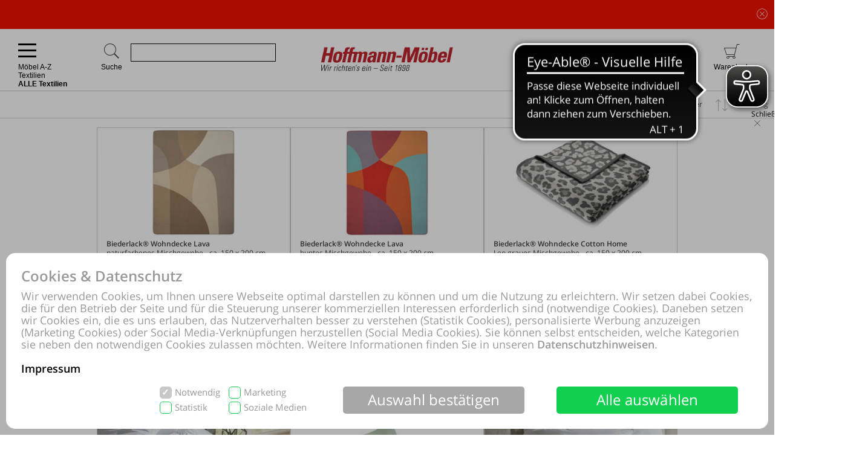

--- FILE ---
content_type: text/html; charset=UTF-8
request_url: https://shop.hoffmann-moebel.de/online-shop/produkte-1043-1279-6090/kaufen-Hoffmann-Moebel-Guben/Moebel-A-Z-Textilien-ALLE-Textilien.html
body_size: 95104
content:
<!DOCTYPE html>
<html lang="de">
<head>
<meta http-equiv="Content-Type" content="text/html; charset=UTF-8"/>
<meta name="robots" lang="de" content="INDEX,FOLLOW,NOODP,NOYDIR"/>
<meta name="description" lang="de" content="Hoffmann Möbel Guben, Möbel A-Z, Textilien, ALLE Textilien, Biederlack®, Interliving, HAHN, W.SCHILLIG, SOFAkultur, Modulmaster"/>
<meta name="keywords" lang="de" content="Hoffmann Möbel Guben, Möbel A-Z, Textilien, ALLE Textilien, Biederlack®, Interliving, HAHN, W.SCHILLIG, SOFAkultur, Modulmaster"/>
<meta name="author" lang="de" content="Hoffmann Möbel Guben"/>
<meta name="publisher" lang="de" content="Hoffmann Möbel Guben"/>
<meta name="audience" lang="de" content="Alle"/>
<meta name="page-topic" lang="de" content="Hoffmann Möbel Guben"/>
<meta name="creation_date" lang="de" content="2026-01-24"/>
<meta name="revisit-after" lang="de" content="1 day"/>
<meta name="date" lang="de" content="2026-01-24T06:51:26+01:00"/>
<meta name="viewport" content="width=device-width,initial-scale=1,minimum-scale=1,maximum-scale=5"/>
<link rel="icon" href="data:,">
<meta name="theme-color" content="#f41101"/>
<title>Hoffmann Möbel Guben, Möbel A-Z, Textilien, ALLE Textilien, Biederlack®, Interliving, HAHN, W.SCHILLIG, SOFAkultur, Modulmaster</title>
<link rel="dns-prefetch" href="//www.google-analytics.com"/>
<link rel="preconnect" href="//www.google-analytics.com"/>
<link rel="dns-prefetch" href="//www.youtube.com"/>
<link rel="dns-prefetch" href="//www.google.com"/>
<link rel="dns-prefetch" href="//s.ytimg.com"/>
<link rel="preconnect" href="//www.youtube.com"/>
<link rel="preconnect" href="//www.google.com"/>
<link rel="preconnect" href="//s.ytimg.com"/>
<script pagespeed_no_defer>document.cookie="resolution="+Math.max(screen.width,screen.height)+","+(window.devicePixelRatio||1)+","+(window.innerHeight>window.innerWidth?1:0)+"; path=/; expires="+new Date(+new Date().getTime()+864e+5).toUTCString()+"; sameSite=strict";</script>
<noscript>
<style type="text/css">
@media only screen and (max-device-width:2880){html{background-image:url("/online-shop/ai-cookie.php?maxwidth=2880");}}
@media only screen and (max-device-width:2648){html{background-image:url("/online-shop/ai-cookie.php?maxwidth=2648");}}
@media only screen and (max-device-width:2560){html{background-image:url("/online-shop/ai-cookie.php?maxwidth=2560");}}
@media only screen and (max-device-width:2415){html{background-image:url("/online-shop/ai-cookie.php?maxwidth=2415");}}
@media only screen and (max-device-width:2186){html{background-image:url("/online-shop/ai-cookie.php?maxwidth=2186");}}
@media only screen and (max-device-width:1920){html{background-image:url("/online-shop/ai-cookie.php?maxwidth=1920");}}
@media only screen and (max-device-width:1724){html{background-image:url("/online-shop/ai-cookie.php?maxwidth=1724");}}
@media only screen and (max-device-width:1600){html{background-image:url("/online-shop/ai-cookie.php?maxwidth=1600");}}
@media only screen and (max-device-width:1440){html{background-image:url("/online-shop/ai-cookie.php?maxwidth=1440");}}
@media only screen and (max-device-width:1216){html{background-image:url("/online-shop/ai-cookie.php?maxwidth=1216");}}
@media only screen and (max-device-width:1030){html{background-image:url("/online-shop/ai-cookie.php?maxwidth=1030");}}
@media only screen and (max-device-width:1024){html{background-image:url("/online-shop/ai-cookie.php?maxwidth=1024");}}
@media only screen and (max-device-width:998){html{background-image:url("/online-shop/ai-cookie.php?maxwidth=998");}}
@media only screen and (max-device-width:768){html{background-image:url("/online-shop/ai-cookie.php?maxwidth=768");}}
@media only screen and (max-device-width:724){html{background-image:url("/online-shop/ai-cookie.php?maxwidth=724");}}
@media only screen and (max-device-width:640){html{background-image:url("/online-shop/ai-cookie.php?maxwidth=640");}}
@media only screen and (max-device-width:538){html{background-image:url("/online-shop/ai-cookie.php?maxwidth=538");}}
@media only screen and (max-device-width:480){html{background-image:url("/online-shop/ai-cookie.php?maxwidth=480");}}
@media only screen and (max-device-width:360){html{background-image:url("/online-shop/ai-cookie.php?maxwidth=360");}}
@media only screen and (min-device-width:2880){html{background-image:url("/online-shop/ai-cookie.php?maxwidth=unknown");}}
</style>
</noscript>
<link rel="preload" href="/online-shop/fonts/opensans/opensans.woff" as="font" crossorigin type="font/woff"/>
<link rel="preload" href="/online-shop/fonts/opensans/opensans_semibold.woff" as="font" crossorigin type="font/woff"/>
<link rel="preload" href="/online-shop/fonts/opensans/opensans_bold.woff" as="font" crossorigin type="font/woff"/>
<link rel="preload" href="/online-shop/fonts/opensans/opensans_italic.woff" as="font" crossorigin type="font/woff"/>
<link rel="preload" href="/online-shop/fonts/opensans/opensans_semibold_italic.woff" as="font" crossorigin type="font/woff"/>
<link rel="preload" href="/online-shop/fonts/opensans/opensans_bold_italic.woff" as="font" crossorigin type="font/woff"/>
<style type="text/css" media="all">
@font-face{font-display:swap;font-family:'Open Sans';font-style:normal;font-weight:400;src:local('Open Sans'),local('OpenSans'),url(/online-shop/fonts/opensans/opensans.woff) format('woff')}@font-face{font-display:swap;font-family:'Open Sans';font-style:normal;font-weight:600;src:local('Open Sans Semibold'),local('OpenSans-Semibold'),url(/online-shop/fonts/opensans/opensans_semibold.woff) format('woff')}@font-face{font-display:swap;font-family:'Open Sans';font-style:normal;font-weight:700;src:local('Open Sans Bold'),local('OpenSans-Bold'),url(/online-shop/fonts/opensans/opensans_bold.woff) format('woff')}@font-face{font-display:swap;font-family:'Open Sans';font-style:italic;font-weight:400;src:local('Open Sans Italic'),local('OpenSans-Italic'),url(/online-shop/fonts/opensans/opensans_italic.woff) format('woff')}@font-face{font-display:swap;font-family:'Open Sans';font-style:italic;font-weight:600;src:local('Open Sans Semibold Italic'),local('OpenSans-SemiboldItalic'),url(/online-shop/fonts/opensans/opensans_semibold_italic.woff) format('woff')}@font-face{font-display:swap;font-family:'Open Sans';font-style:italic;font-weight:700;src:local('Open Sans Bold Italic'),local('OpenSans-BoldItalic'),url(/online-shop/fonts/opensans/opensans_bold_italic.woff) format('woff')}@font-face{font-display:swap;font-family:'Glyphicons Frontend Regular';src:url('/online-shop/fonts/glyphicons-frontend/glyphicons-frontend.eot');src:url('/online-shop/fonts/glyphicons-frontend/glyphicons-frontend.eot?#iefix') format('embedded-opentype'),url('/online-shop/fonts/glyphicons-frontend/glyphicons-frontend.woff2') format('woff2'),url('/online-shop/fonts/glyphicons-frontend/glyphicons-frontend.woff') format('woff'),url('/online-shop/fonts/glyphicons-frontend/glyphicons-frontend.ttf') format('truetype'),url('/online-shop/fonts/glyphicons-frontend/glyphicons-frontend.svg#glyphiconsfrontend') format('svg');font-weight:normal;font-style:normal}
@font-face{font-display:block;font-family:'Calibri W01 Bold';src:local('Calibri Bold'),local('CalibriBold'),url('/online-shop/fonts/calibri/3ca076a2-34ad-4c48-a029-02536a509f22.woff2') format('woff2'),url('/online-shop/fonts/calibri/bc67b9af-646e-4b42-854e-ff3981151dea.woff') format('woff')}
body.closed-sidebar-right #sidebar-right{display:none}body.open-sidebar-right #sidebar-right{width:277px}body.open-sidebar-right #sidebar-right{width:277px}body:not(.open-sidebar-right) #cockpit #header-bar #logo+div #headerTools>div>div>div#compare #compare_white_content{right:0 !important}body.portrait:not(.open-sidebar-left) #cockpit #header-bar #logo+div #headerTools>div>div>div#compare #compare_white_content{left:0 !important}body.desktop.open-sidebar-right #sidebar-right{display:table-cell !important}.mobile.open-sidebar-right #header #merkzettel_dark.merkzettel::after{left:115px}@media screen and (min-width:724px){body.desktop.open-sidebar-right #sidebar-right{background:white;border-bottom:1px solid #c9c9c9;width:277px;min-width:277px;height:auto;min-height:100%;display:table-cell;z-index:5}body.mobile:not(.closed-sidebar-right) #sidebar-right{position:absolute;right:0;background:white;border-bottom:1px solid #c9c9c9;width:277px;min-width:277px;height:auto;min-height:100%;display:block;z-index:5}body.mobile:not(.open-sidebar-right) #sidebar-right{display:none}}@media only screen and (min-width:984px){.open-sidebar-right #cockpit #header-bar #logo+div #headerTools>div>div>div:first-of-type form{width:130px;max-width:130px}}@media only screen and (min-width:1047px){.open-sidebar-right #cockpit #header-bar #logo+div #headerTools>div>div>div:first-of-type form{width:200px;max-width:200px}}@media only screen and (min-width:1147px){.open-sidebar-right #cockpit #header-bar #logo+div #headerTools>div>div>div:first-of-type form{max-width:280px;width:280px}}@media only screen and (min-width:1277px){.open-sidebar-right #cockpit #header-bar #logo+div #headerTools>div>div>div:first-of-type form{width:400px;max-width:400px}}#sidebar-right .caption,#sidebar-right #partner_header_wk,#content h3#no-results{padding:15px;font-weight:bold}#sidebar-right .caption{font-size:16px;position:relative}#sidebar-right .close{display:inline;position:absolute;top:15px;bottom:15px;right:15px;font-size:12px;font-weight:normal;line-height:16px;cursor:pointer}#sidebar-right .close .icon{display:inline-block;background-image:url(/static/images/close-popover.svg);background-size:100%;background-repeat:no-repeat;width:10px;height:10px;margin-left:5px}#sidebar-right #merkzettel{margin:0 15px}#sidebar-right #merkzettel ul.products{display:flex;flex-wrap:wrap;padding:0;min-height:14.4px}#sidebar-right #merkzettel ul.products li.product-item{margin-bottom:15px}#sidebar-right #merkzettel ul.products li.product-item:last-of-type{margin-bottom:0}#sidebar-right #merkzettel ul.products li.product-item article.product{border:1px solid #c9c9c9;padding:10px 15px}#sidebar-right #merkzettel ul.products li.product-item article.product header.entry-header{padding-bottom:7px;border-bottom:1px solid #c9c9c9}#sidebar-right #merkzettel ul.products li.product-item article.product header.entry-header .entry-thumb{display:inline-block;margin-right:10px;width:60px}#sidebar-right #merkzettel ul.products li.product-item article.product header.entry-header table td[valign='top']{vertical-align:top}#sidebar-right #merkzettel ul.products li.product-item article.product header.entry-header .entry-title{font-weight:600}#sidebar-right #merkzettel ul.products li.product-item article.product header.entry-header .price{font-weight:600;font-style:italic;font-size:16px;margin-top:6px}#sidebar-right #merkzettel ul.products li.product-item article.product .entry-action{height:55px;padding:12px 0 10px 0;border-bottom:1px solid #c9c9c9;clear:both}#sidebar-right #merkzettel ul.products li.product-item article.product .entry-action ul{display:inline-block;width:20%;height:33px;float:right}#sidebar-right #merkzettel ul.products li.product-item article.product .entry-action ul li a{display:block;font-weight:600;height:33px;padding:5px 0 5px 34px;text-decoration:none}#sidebar-right #merkzettel ul.products li.product-item article.product .entry-action ul li a span{position:relative;top:4px}#sidebar-right #merkzettel ul.products li.product-item article.product footer.entry-meta{padding-top:12px}#sidebar-right #merkzettel ul.products li.product-item article.product footer.entry-meta p{margin-bottom:9px}#sidebar-right #merkzettel ul.products li.product-item article.product footer.entry-meta p:last-of-type{margin-bottom:0}#sidebar-right #merkzettel ul.products li.product-item article.product footer.entry-meta p span,#sidebar-right #merkzettel ul.products li.product-item article.product footer.entry-meta .versand{display:inline-block}#sidebar-right #merkzettel ul.products li.product-item article.product footer.entry-meta p span{float:left;margin-right:13px}#sidebar-right #merkzettel ul.products li.product-item article.product footer.entry-meta table td[valign='top']{vertical-align:top}#sidebar-right #merkzettel ul.products li.product-item article.product footer.entry-meta .versand span{display:block}#merkzettel .quantity{display:flex;flex-direction:row;margin-top:0}#merkzettel .quantity input{outline:0;text-align:center;padding:7px 0}#merkzettel .quantity label{display:flex;flex-flow:column;flex-grow:0;flex-shrink:0;width:33.333333333%;position:relative}#merkzettel .quantity label input[type="text"]{border:1px solid #c9c9c9;position:relative}#merkzettel .quantity input[type="button"]{padding:6px 0}#merkzettel .quantity input[type="button"]{display:flex;flex-flow:column;flex-grow:1;align-items:center;width:33.333333333%;border:0;background:#c9c9c9;color:#fff;-webkit-appearance:none;-moz-appearance:none;appearance:none}#merkzettel .quantity input[type="button"]:hover{background:#a7a7a7;cursor:pointer}#sidebar-right #versandkostenrechner{margin:15px;border:1px solid #c9c9c9;padding:10px 15px;overflow:hidden}#sidebar-right #versandkostenrechner form .select2{margin-bottom:0;float:right;width:21.96% !important}#sidebar-right #versandkostenrechner form .plz_country{display:flex}#sidebar-right #versandkostenrechner form .plz_country select{display:none}#sidebar-right #versandkostenrechner form .plz_country input.customerPLZ{height:30px;margin-right:5px;flex-grow:1;flex-shrink:1;flex-basis:auto}#sidebar-right #versandkostenrechner form .plz_country .select2{flex-grow:0;flex-shrink:0}#sidebar-right #versandkostenrechner form .plz_country:not(.fullwidth) .select2,#sidebar-right #versandkostenrechner form .plz_country:not(.fullwidth) .select2-container,#sidebar-right #versandkostenrechner form .plz_country:not(.fullwidth) .select2-container .select2-dropdown{width:60px !important}#sidebar-right #versandkostenrechner form .plz_country.fullwidth .select2,#sidebar-right #versandkostenrechner form .plz_country.fullwidth .select2-container,#sidebar-right #versandkostenrechner form .plz_country.fullwidth .select2-container .select2-dropdown{width:100% !important}#sidebar-right #versandkostenrechner form a.button,#sidebar-right #versandkostenrechner form button.button{margin:10px 0}#sidebar-right #versandkostenrechner table{width:100%}#sidebar-right #versandkostenrechner table tr td{padding:5px 0}#sidebar-right #versandkostenrechner table tr td:last-of-type{text-align:right}#sidebar-right #versandkostenrechner table tbody tr:last-of-type td{padding-bottom:10px}#sidebar-right #versandkostenrechner table tfoot{border-top:1px solid #c9c9c9}#sidebar-right #versandkostenrechner table tfoot tr td{padding-top:10px;font-weight:600}#sidebar-right #versandkostenrechner table tfoot tr td:last-of-type{font-style:italic}#sidebar-right #payment-methods{clear:both;margin:15px}#sidebar-right #payment-methods ul li{display:block;float:left;margin-right:15px;margin-bottom:9px}#sidebar-right #payment-methods ul li:nth-of-type(4n+3){margin-right:15px}#sidebar-right #payment-methods ul li:nth-of-type(4n){margin-right:0}body.mobile #sidebar-right #payment-methods ul li:nth-of-type(4n){margin-right:15px}#sidebar-right #partner article.partner-shop{padding:8px 15px;border-top:1px solid #c9c9c9}#sidebar-right #partner article.partner-shop header.entry-header .entry-thumb{display:inline-block;float:left;margin-bottom:15px;max-width:100%}#sidebar-right #partner article.partner-shop header.entry-header .entry-title{font-weight:600;margin-bottom:3px;display:block}#sidebar-right #partner article.partner-shop header.entry-header p:last-of-type{margin-top:15px}#sidebar-right #partner article.partner-shop div.entry-action a.button{margin-top:7px}#sidebar-right #cart-footer{border-top:1px solid #c9c9c9;padding:20px 15px 15px}#sidebar-right #cart-footer h3{padding-left:0;margin-top:15px}#sidebar-right #cart-footer p{margin-bottom:15px}#sidebar-right #cart-footer p:last-of-type{margin-bottom:0}#product_detail_frame .entry-actions ul.actions li#action-whatsapp a span,#sidebar-right #cart-footer a.print-cart,#sidebar-right #cart-footer a.action-share{line-height:26px;font-weight:600;text-decoration:none}.mobile #sidebar-right #cart-footer ul.actions.wa li.action-print{padding-left:35px}article.product a.itemLink{color:inherit}li.product-item.no-products{margin-bottom:15px}li.product-item.no-products h6{font-weight:normal !important}div.placeOrderContainer{margin:0 15px}form.partnerPlaceOrder{height:40px;margin-bottom:15px}form.cart_voucher input{width:100% !important}ul.cart-delete-ul{width:39% !important}#merkzettel article.pickupLocation{border:1px solid #c9c9c9;margin-bottom:15px;margin-top:15px;padding:10px 15px}#merkzettel article.pickupLocation>ul{margin-top:10px}#merkzettel article.pickupLocation>ul>li{margin-bottom:10px}#merkzettel article.pickupLocation>ul>li>label{display:block}#merkzettel article.pickupLocation>ul>li>label>input{margin-top:0;margin-left:0;margin-right:5px;vertical-align:top}#merkzettel article.pickupLocation>ul>li>label>div{display:inline-block;max-width:90%}#sidebar-right #merkzettel ul.products li.product-item article.product.error{border:1px solid red}#sidebar-right .getShopsWK,#sidebar-right #partnerCustomerPLZ{margin-top:15px;position:relative;min-height:30px}#sidebar-right .getShopsWK .glyphicons-frontend,#sidebar-right #partnerCustomerPLZ .glyphicons-frontend{width:24px;height:24px;padding:0;position:absolute}#sidebar-right .getShopsWK .glyphicons-frontend i,#sidebar-right #partnerCustomerPLZ .glyphicons-frontend i{display:inline-block;position:relative;width:24px;height:24px}#sidebar-right .getShopsWK .glyphicons-frontend i:before,#sidebar-right #partnerCustomerPLZ .glyphicons-frontend i:before{top:0}#sidebar-right .getShopsWK .glyphicons-frontend.ok_2,#sidebar-right #partnerCustomerPLZ .glyphicons-frontend.ok_2{color:green}#sidebar-right .getShopsWK .glyphicons-frontend.remove_2,#sidebar-right #partnerCustomerPLZ .glyphicons-frontend.remove_2{color:red}#sidebar-right #paypal-button-container{margin-bottom:15px}#sidebar-right .enable_voucher label{display:inline-block;height:24px;line-height:24px}#product_detail_frame .addToCartParent form{position:relative}#product_detail_frame .addToCartParent form .glyphicons-frontend{position:absolute;top:0;right:24%}#product_detail_frame .addToCartParent form .glyphicons-frontend i:before{top:2px}#product_detail_frame .addToCartParent form .glyphicons-frontend.ok_2{color:green}#product_detail_frame .addToCartParent form .glyphicons-frontend.remove_2{color:red}
:root{--color1:#f41101;--color2:#424242;--color3:#f41101;--color4:#424242;--color5:#a0a0a0;--color6:#fff}.sprite,.action_color_larger{background-image:url('/online-shop/images/48/sprite.png');background-repeat:no-repeat}.sublinewidth2{border-bottom-width:2px !important}.color1{color:#f41101 !important}.color2{color:#424242 !important}.bgcolor2{background-color:#c9c9c9 !important}.linecolor2{border-color:#c9c9c9 !important}.color3{color:#f41101 !important}.color3:before{color:#f41101 !important}.bgcolor3{background-color:#f41101 !important}.linecolor3{border-color:#f41101 !important}.sublinecolor3{border-bottom-color:#f41101 !important}.color4{color:#424242 !important}.bgcolor4{background-color:#202020 !important}.linecolor4{border-color:#202020 !important}.color5{color:#a0a0a0 !important}.bgcolor5{background-color:#a0a0a0 !important}.linecolor5{border-color:#a0a0a0 !important}.sublinecolor5{border-bottom-color:#a0a0a0 !important}.color6{color:#fff !important}.bgcolor6{background-color:#a0a0a0 !important}.linecolor6{background-image:url("/online-shop/images/48/sprite_button.png")}.single-page .floatingtext a{color:#f41101 !important}a.button.bgcolor3,button.button.bgcolor3{border-color:#f41101 !important;background-color:#f41101 !important}a.button.bgcolor3:hover,button.button.bgcolor3:hover{background-color:#fff !important;border-color:#f41101 !important;color:#f41101 !important}p.allrdyOnCart{color:#f41101 !important}button.button.glyphicons-frontend.color3:before{color:#f41101 !important}#filter-bar #product-filter span.glyphicons-frontend.color3 i:before,#filter-bar #product-filter span.glyphicons-frontend.color3 i:after{color:#f41101 !important}@media screen and (max-width:640px){#filter-bar #product-filter span.glyphicons-frontend.color3 i::after{color:transparent !important}}.noUi-connect{background:#f41101 !important;box-shadow:inset 0 0 3px rgba(51,51,51,.45);-webkit-transition:background 450ms;transition:background 450ms;height:3px}.bgcolor7{background:#f0f0f0}.linecolor6_active{background-image:url("/online-shop/images/48/sprite_button.png")}.linecolor11{background-image:url("/online-shop/images/48/sprite_button.png")}.black{color:#000}.gray{color:#666}#scrolling_frame_inner img.selected{border-color:#f41101 !important}div.link-arrow a:hover{color:#f41101 !important}p.error{color:#f41101 !important}input[type='text'].error,select.error,textarea.error{border-color:red !important}input[placeholder].error,[placeholder].error,*[placeholder].error{color:red !important}input[placeholder].error::-webkit-input-placeholder,[placeholder].error::-webkit-input-placeholder,*[placeholder].error::-webkit-input-placeholder{color:red !important}input[placeholder].error:-moz-placeholder,[placeholder].error:-moz-placeholder,*[placeholder].error:-moz-placeholder{color:red !important}input[placeholder].error::-moz-placeholder,[placeholder].error::-moz-placeholder,*[placeholder].error::-moz-placeholder{color:red !important}input[placeholder].error:-ms-input-placeholder,[placeholder].error:-ms-input-placeholder,*[placeholder].error:-ms-input-placeholder{color:red !important}div.pflegetipps-navi-link a:hover{color:#f41101 !important}div.pflegetipps-content h1,div.pflegetipps-content h2,div.pflegetipps-content h3,div.pflegetipps-content h4,div.pflegetipps-content h5,div.pflegetipps-content h6{color:#f41101 !important}.ui-menu .ui-menu-item a.ui-state-hover,.ui-menu .ui-menu-item a.ui-state-active,div.recommend_error,div.notifyavailable_error{color:#f41101 !important}.menu-item:hover>a,.menu-item:hover>a>span{color:#f41101 !important}ul#menu li div.level1{border-bottom-color:#f41101 !important}ul#menu li.withOutSub.hovered a,#closeButton:hover{color:#f41101 !important}ul#menu li.withSub.hovered a{border-top-color:#f41101 !important}ul.filterMenu li.withShadow:hover a{border-top:2px solid #f41101 !important}.filterDropBox ul{border-bottom-color:#f41101 !important}#thumbnailsContainer .scrolling_frame_inner img.selected,#product_detail_shoppingcount,#zoomContainerViewport{border-color:#f41101 !important}.action_faded_grey:hover,.action_faded_grey:active,.action_grey:hover,.action_grey:active,.action_color,div.action_color,#product_detail_tabs div.tab,#product_detail_tabs div.tabactive,input.action_color[type='submit'],.accordion-tab{background-image:url(/online-shop/images/48/sprite_button.png) !important}div.action_color_large{background-image:url(/online-shop/images/48/sprite_button_large.jpg)}#zoomSliderHandle.active{background-image:url(/online-shop/images/48/slider_zoom_active.png)}#menuSliderLeft{background-image:url(/online-shop/images/48/navi_arrow_left.png)}#menuSliderRight{background-image:url(/online-shop/images/48/navi_arrow_right.png)}.product_detail_shoppingcount{border-color:#f41101 !important}.order-progress-1,.order-progress-2,.order-progress-3,.order-progress-4,.order-progress-5{background-image:url("/online-shop/images/48/sprite.png")}a.link_active:hover{color:#f41101 !important}ul#menu li div.level1 li.title>a:hover,ul#menu li.active>a>span,ul#menu li.active>a,ul#menu li>a.active>span{color:#f41101 !important}ul#menu li.withSub.hovered>a{border-top:2px solid #f41101 !important;color:#f41101 !important}.copytext a{color:#f41101 !important}.copytext dl dd a.more_headline:hover{color:#f41101 !important}.redaktionell-teaser a.more:hover{color:#f41101 !important}.redaktionell-teaser a.more:hover .teasertext a{color:#f41101 !important}.redaktionell-teaser a.more:hover .heading a{color:#f41101 !important}.redaktionell-teaser:hover,.redaktionell-teaser a:hover{color:#f41101 !important}.redaktionell-teaser:hover,.redaktionell-teaser:hover a,.contentTeaserItem:hover,.contentTeaserItem:hover a{color:#f41101 !important}.redaktionell-teaser table:hover a *{color:#f41101 !important}.text_dropdown .text_dropdown_head{border-top-color:#f41101 !important}.ui-autocomplete .ui-menu-item.ui-state-focus{color:#f41101 !important}.ui-menu .ui-menu-item a.ui-state-hover,.ui-menu .ui-menu-item a.ui-state-active{color:#f41101}.ui-menu .ui-menu-item.search-result-word:hover{color:#f41101}.lightbox textarea[required]+label:after,.lightbox input[required]+label:after{content:'*';color:#f41101 !important}.xdsoft_datetimepicker .xdsoft_calendar td:hover,.xdsoft_datetimepicker .xdsoft_timepicker .xdsoft_time_box>div>div:hover{background:#f41101 !important;box-shadow:none !important;color:#fff !important}ul.actions>li:hover>a{color:#f41101}ul#searchFunctionSelect>li:hover{color:#f41101}#PLZ{color:#424242}.theme-efriend .nivo-controlNav button.active,.theme-efriend .slick-dots li.slick-active button{background-color:#f41101 !important}#product_detail_frame ul.features li.feature i:before{color:#f41101 !important}ul.products .product-item>article.product-teaser>.tooltip-handler>.entry-content>div.row.features>ul.features>li.feature i:before{color:#f41101 !important}span.sitelist a.sitelistLeft svg{fill:#f41101 !important}span.sitelist a.sitelistRight svg{fill:#f41101 !important;transform:rotate(180deg)}
#datenschutzBalgeNew{position:fixed;top:0;left:0;right:0;bottom:0;background:rgba(0,0,0,0.3);z-index:1000}#datenschutzBalgeNewContent,#datenschutzBalgeNewOptions{background-color:white;border-radius:15px;color:#999;position:absolute;bottom:10px;right:10px;left:10px}#datenschutzBalgeNewOptions{width:740px;left:50%;right:auto;transform:translateX(-50%)}#datenschutzBalgeNewContent div.headline,#datenschutzBalgeNewOptions div.headline{font-family:"Open Sans";font-weight:600;font-size:24px;line-height:26px;color:#999;margin:25px 25px 10px 25px}#datenschutzBalgeNewContent div.headline h1,#datenschutzBalgeNewOptions div.headline h1{font-family:"Open Sans";font-weight:600;font-size:24px;line-height:26px;color:#999}#datenschutzBalgeNewOptions div.back{cursor:pointer;font-family:"Open Sans";font-weight:400;font-size:15px;position:absolute;top:34px;right:25px}#datenschutzBalgeNewContent div.text,#datenschutzBalgeNewOptions div.text{font-family:"Open Sans";font-weight:400;font-size:18px;line-height:20px;color:#999;margin:0 25px 20px 25px}#datenschutzBalgeNewContent div.text a,#datenschutzBalgeNewOptions div.text a{text-decoration:none;color:#999}#datenschutzBalgeNewContent div.text a.impressum,#datenschutzBalgeNewOptions div.text a.impressum{color:#000}#datenschutzBalgeNewContent form{display:block;text-align:right;margin:0 25px 25px 25px}#datenschutzBalgeNewOptions form{display:block;text-align:right;margin:0 25px 15px 25px}#datenschutzBalgeNewContent ul.options{display:inline-block;list-style-type:none;width:260px;text-align:left;margin-right:40px}#datenschutzBalgeNewContent ul.options li{position:relative;display:inline-block}#datenschutzBalgeNewContent ul.options li input[type='checkbox']:not(.switch){display:none}#datenschutzBalgeNewContent ul.options li label[readonly],#datenschutzBalgeNewContent ul.options li input[type='checkbox'][readonly]:not(.switch){pointer-events:none}#datenschutzBalgeNewContent ul.options li input[type='checkbox']:not(.switch)+label{display:inline-block;height:20px;padding-left:25px;padding-top:1px;padding-right:10px;font-family:"Open Sans";font-weight:400;font-size:15px;line-height:17px;color:#999;min-width:111px;max-width:146px;user-select:none;text-align:left}#datenschutzBalgeNewOptions ul.options li label.description{display:inline-block;height:20px;padding-left:25px;padding-top:1px;padding-right:10px;font-family:"Open Sans";font-weight:400;font-size:15px;line-height:17px;color:#999;min-width:111px;max-width:146px;user-select:none;text-align:left;pointer-events:none}#datenschutzBalgeNewOptions ul.options li{height:25px;margin-bottom:11px;display:flex;align-items:center;position:relative}#datenschutzBalgeNewOptions ul.options li label.description{padding:0;font-weight:bold}#datenschutzBalgeNewOptions ul.options li label.switch{margin-left:auto}#datenschutzBalgeNewOptions ul.options li label.status{font-family:"Open Sans";position:absolute;right:55px;width:30px;text-align:left;pointer-events:none}#datenschutzBalgeNewContent ul.options li:nth-child(1),#datenschutzBalgeNewContent ul.options li:nth-child(2){margin-bottom:5px}#datenschutzBalgeNewContent ul.options li input[type='checkbox']:not(.switch)+label:before{width:16px;height:18px;border-radius:5px;border:1px solid #11cf4f;background-color:#fff;display:block;content:"";position:absolute;top:0;left:0;padding-left:2px}#datenschutzBalgeNewContent ul.options li input[type='checkbox']:checked:not(.switch)+label:before{background-color:#11cf4f;color:#fff;content:"✓";font-family:"Open Sans";font-weight:600;font-size:15px;line-height:17px}#datenschutzBalgeNewContent ul.options li input[type='checkbox'][readonly]:checked:not(.switch)+label[readonly]:before{border-color:#c8c8c8;background-color:#c8c8c8}#datenschutzBalgeNewOptions ul.options li input[type='checkbox']+label.switch+label.status:before{content:'Aus';font-family:'Open Sans';font-size:15px;line-height:25px}#datenschutzBalgeNewOptions ul.options li input[type='checkbox']:checked+label.switch+label.status:before{content:'An'}#datenschutzBalgeNewContent .button{display:inline-block;margin-right:50px;width:300px;height:45px;color:#fff;font-family:"Open Sans";font-weight:400;font-size:24px;line-height:43px;vertical-align:top;border:0;border-radius:5px}#datenschutzBalgeNewContent .buttons,#datenschutzBalgeNewOptions .buttons{display:flex;flex-direction:row;justify-content:flex-end;margin:0 25px 25px 25px}#datenschutzBalgeNewContent .button.restricted,#datenschutzBalgeNewContent .button.settings,#datenschutzBalgeNewOptions .button.restricted{background-color:#a7a7a7}#datenschutzBalgeNewContent .button.restricted:hover,#datenschutzBalgeNewContent .button.settings:hover,#datenschutzBalgeNewOptions .button.restricted:hover{background-color:#fff !important;border:1px solid #c9c9c9 !important;color:#424242 !important}#datenschutzBalgeNewContent .button.full,#datenschutzBalgeNewOptions .button.full{background-color:#11cf4f;margin-right:25px}#datenschutzBalgeNewContent .button.full:hover,#datenschutzBalgeNewOptions .button.full:hover{background-color:#fff !important;border:1px solid #11cf4f !important;color:#11cf4f !important}#datenschutzBalgeNewContent .buttons .button,#datenschutzBalgeNewContent .buttons .button.full,#datenschutzBalgeNewContent .buttons .button.settings,#datenschutzBalgeNewOptions .buttons .button{width:140px;margin-left:15px;margin-right:0;font-size:15px;flex-shrink:0;flex-grow:0}#datenschutzBalgeNewOptions .buttons .button{display:inline-block;margin-left:15px;width:160px;height:45px;color:#fff;font-family:"Open Sans";font-weight:400;line-height:43px;vertical-align:top;border:0;border-radius:5px}#datenschutzBalgeNewOptions{opacity:0;visibility:hidden}#datenschutzBalgeNewOptions.open{display:block}body.tablet #datenschutzBalgeNewContent div.text{font-size:12px;line-height:14px;margin-bottom:10px}body.tablet #datenschutzBalgeNewContent ul.options{margin-right:10px;width:210px}body.tablet #datenschutzBalgeNewContent ul.options li label{font-size:12px !important}body.tablet #datenschutzBalgeNewContent ul.options li input[type='checkbox']+label{min-width:96px}body.tablet #datenschutzBalgeNewContent ul.options li:nth-child(4) input[type='checkbox']+label{padding-right:0}body.tablet #datenschutzBalgeNewContent .button{margin-right:10px;width:140px;font-size:12px;font-weight:600}body.tablet #datenschutzBalgeNewContent .button.full{margin-right:0}body.tablet #datenschutzBalgeNewOptions{position:absolute;right:10px;bottom:10px;left:10px;width:auto;transform:none}body.tablet #datenschutzBalgeNewOptions .headline{margin:25px 25px 35px 25px}body.tablet #datenschutzBalgeNewOptions div.back{font-size:12px;top:60px}body.tablet #datenschutzBalgeNewOptions ul.options li{margin-bottom:7px}body.tablet #datenschutzBalgeNewOptions ul.options li label.description,body.tablet #datenschutzBalgeNewOptions ul.options li label.status,body.tablet #datenschutzBalgeNewOptions ul.options li input[type='checkbox']+label.switch+label.status:before{font-size:12px}body.tablet #datenschutzBalgeNewOptions form{margin:0 25px 7px 25px}body.tablet #datenschutzBalgeNewOptions div.text a.impressum{font-size:12px}body.tablet.landscape #datenschutzBalgeNewOptions{width:740px;left:50%;right:auto;transform:translateX(-50%)}body.mobile #datenschutzBalgeNewContent div.text{font-size:12px;line-height:14px;margin-bottom:10px}body.mobile #datenschutzBalgeNewContent form{text-align:center}body.mobile #datenschutzBalgeNewContent ul.options{margin-left:20px;margin-right:20px;margin-bottom:10px;width:210px}body.mobile #datenschutzBalgeNewContent ul.options li label{font-size:12px !important}body.mobile #datenschutzBalgeNewContent ul.options li input[type='checkbox']+label{min-width:96px}body.mobile #datenschutzBalgeNewContent ul.options li:nth-child(4) input[type='checkbox']+label{padding-right:0}body.mobile #datenschutzBalgeNewContent .button{margin-right:5px;width:140px;font-size:12px;font-weight:600}body.mobile #datenschutzBalgeNewContent .button.full{margin-right:0}body.mobile #datenschutzBalgeNewOptions{position:absolute;right:10px;bottom:10px;left:10px;width:auto;transform:none}body.mobile #datenschutzBalgeNewOptions .headline{margin:25px 25px 35px 25px}body.mobile #datenschutzBalgeNewOptions div.back{font-size:12px;top:60px}body.mobile #datenschutzBalgeNewOptions ul.options li{margin-bottom:7px}body.mobile #datenschutzBalgeNewOptions ul.options li label.description,body.mobile #datenschutzBalgeNewOptions ul.options li label.status,body.mobile #datenschutzBalgeNewOptions ul.options li input[type='checkbox']+label.switch+label.status:before{font-size:12px}body.mobile #datenschutzBalgeNewOptions form{margin:0 25px 7px 25px}body.mobile #datenschutzBalgeNewOptions div.text a.impressum{font-size:12px}body.mobile #datenschutzBalgeNewContent .buttons .button,body.mobile #datenschutzBalgeNewContent .buttons .button.full,body.mobile #datenschutzBalgeNewContent .buttons .button.settings,body.mobile #datenschutzBalgeNewOptions .buttons .button{font-size:12px;width:120px}body.mobile.landscape #datenschutzBalgeNewContent form{text-align:right}@media screen and (orientation:portrait) and (min-width:320px) and (max-width:320px){body.mobile #datenschutzBalgeNewContent .button{margin-right:0}body.mobile #datenschutzBalgeNewContent div.headline h1,body.mobile #datenschutzBalgeNewOptions div.headline h1{font-size:22px}}@media screen and (orientation:landscape) and (min-width:568px) and (max-width:568px){body.mobile #datenschutzBalgeNewOptions div.headline{margin:25px 25px 25px 25px}body.mobile #datenschutzBalgeNewOptions div.headline h1{font-size:22px}body.mobile #datenschutzBalgeNewOptions div.back{top:50px}body.mobile #datenschutzBalgeNewOptions form{margin:0 15px 7px 15px}body.mobile #datenschutzBalgeNewOptions div.text{margin:0 15px 10px 15px}body.mobile #datenschutzBalgeNewOptions .buttons{margin:0 15px 15px 15px}}@media screen and (orientation:portrait) and (min-width:480px) and (max-width:480px){body.tablet #datenschutzBalgeNewContent form{text-align:center}body.tablet #datenschutzBalgeNewContent ul.options{display:block;margin-left:auto;margin-right:auto;margin-bottom:10px}}@media screen and (orientation:portrait) and (min-width:600px) and (max-width:600px){#datenschutzBalgeNewContent form{text-align:center}body.tablet #datenschutzBalgeNewContent ul.options{display:block;margin-left:auto;margin-right:auto;margin-bottom:10px}}
footer .iframe-wrapper{display:none}.iframe-wrapper{position:absolute;top:0;left:0;bottom:0;right:0;z-index:99}.iframe-wrapper .caption{position:absolute;top:50%;left:0;transform:translateY(-50%);width:100%;text-align:center;background:rgba(0,0,0,0.8);color:#fff;padding:1em}.iframe-wrapper .caption p{line-height:30px;font-size:17px;margin-bottom:1em;color:white}.iframe-wrapper .caption p:last-of-type{margin-bottom:0}.iframe-wrapper .caption p small{color:white;text-transform:none;font-size:17px;font-weight:normal;line-height:normal;vertical-align:middle}.iframe-wrapper .caption p button{background:red;border-color:transparent;border-radius:20px;padding:.5em 1em;display:inline-flex;align-items:center;justify-content:center;font-family:inherit;font-size:inherit;opacity:1;cursor:pointer}.iframe-wrapper .caption p button::before{background:url("data:image/svg+xml,%3Csvg version='1.1' xmlns='http://www.w3.org/2000/svg' xmlns:xlink='http://www.w3.org/1999/xlink' x='0' y='0' width='78' height='78' viewBox='0, 0, 78, 78'%3E%3Cg id='Layer_1'%3E%3Cg%3E%3Cpath d='M7.5,71.5 L7.5,7.5 L55.5,37.828 L7.5,71.5' fill='%23ffffff'/%3E%3Cpath d='M7.5,71.5 L7.5,7.5 L55.5,37.828 L7.5,71.5' fill-opacity='0' stroke='%23ffffff' stroke-width='12' stroke-linecap='round' stroke-linejoin='round'/%3E%3C/g%3E%3C/g%3E%3C/svg%3E") no-repeat center;background-size:contain;content:"";display:inline-block;margin-right:4px;height:1.142857143em;width:.857142857em}.iframe-wrapper .caption p input.checkbox{vertical-align:middle;line-height:normal;margin:0 5px 0 0}.mobile .iframe-wrapper .caption p{line-height:20px;font-size:14px}.mobile .iframe-wrapper .caption p small{font-size:14px}
</style>
<link rel="stylesheet" type="text/css" media="all" href="/online-shop/css/bundles/ceda95b64b52068923976fbe931b95f5..1F5t51.css"/>
<link rel="stylesheet" type="text/css" media="all" href="/online-shop/css/bundles/7f9f56b9509cce520f6f2eebc9ae54f2..1F5t51.css"/>
<style type="text/css" media="all">
@import url("https://fast.fonts.net/lt/1.css?apiType=css&c=c3877365-7db0-44b0-9a13-a8d1b2d2312e&fontids=6018059");
</style>
<style type="text/css" media="print">
@media print{#cockpit{display:none}div#contentContainer{padding-top:0}}
</style>
<style type="text/css" media="all">
input[type="number"]{ border: 1px solid #c9c9c9; }
#datenschutzBalgeNew div.text a { color: #999999; }
#datenschutzBalgeNew div.text a:hover { color: #000000; }
#datenschutzBalgeNewContent { color: #999999 !important; }
#datenschutzBalgeNewContent { background-color: #FFFFFF !important; }
</style>
<script type="text/psajs" data-pagespeed-orig-type="text/javascript" data-pagespeed-orig-index="0">//<![CDATA[
if(top.location!=self.location&&!top.location.hostname.endsWith('.eye-able.com')){top.location=self.location.href}
//]]></script>
<script type="text/psajs" data-pagespeed-orig-type="text/javascript" data-pagespeed-orig-index="1">//<![CDATA[
var domainpath = "/online-shop/";var templatepath = "/online-shop/templates/main/";var loadcustomer="";var satSel="";window.satID = 48;window.satCountry ='DE';window.webserviceMoeve ='';window.$googleECTGA4 = "G-2C6LM3ME7L";window.$googleECTMetric = "1";window.$googleECTDimension = "1";window.$googleECTGlobalGA4 = "G-PHDGFG311V";window.$googleECTGlobalURL = "e-friend.huckleberry-friends.de";window.$googleECTGlobalMetric = "1";window.$googleECTGlobalDimension = "1";window.$googleECGlobalShareCartMetric = "2";!function(e,n,c,t,s,o,a){c=e.getElementsByTagName(n)[0],(t=e.createElement(n)).async=1,t.onload=function(){(s=e.createElement(n)).async=1,s.src="//cdn.eye-able.com/public/js/eyeAble.js",c.parentNode.insertBefore(s,c)},t.src="//cdn.eye-able.com/configs/shop.hoffmann-moebel.de.js",c.parentNode.insertBefore(t,c)}(document,"script");window.$googleEcListName = "Produktübersicht";window.$categoryName = "ALLE Textilien";function getCookieOptions() {if (document.cookie.indexOf("cookie_options=") !== -1) {try {var data = JSON.parse($.cookie("cookie_options"));if (data.uid) {return data.consents;} else {return data;}}catch (e) {}}return {};}function getCookieUid() {if (document.cookie.indexOf("cookie_options=") !== -1) {try {var data = JSON.parse($.cookie("cookie_options"));if (data.uid) {return data.uid;}}catch (e) {}}return null;}function saveCookieOptions(option) {var consents;if ($("#datenschutzBalgeNewContent form").length > 0) {consents = $("#datenschutzBalgeNewContent form").serializeObject().options} else if ($("#datenschutzBalgeNewOptions form").length > 0) {consents = $("#datenschutzBalgeNewOptions form").serializeObject().options} else {consents = {"required": 1,"statistics": option,"marketing": option,"media": option};}var uid = getCookieUid() || generateGUID();var expires = consents.statistics ? new Date(+new Date().setFullYear(new Date().getFullYear()+2)) : new Date(+new Date().getTime() + 4 * 3600 * 1000);var value = JSON.stringify({consents: consents,domainPath: window.location.hostname + "/",expires: expires.toGMTString(),uid: uid,version: 2});$.cookie("cookie_options", value, {"path": "/","secure": true,"samesite": "none","expires": expires});if(typeof disableGaStr != "undefined") {window[disableGaStr] = consents.statistics ? false : true;$.cookie(disableGaStr, consents.statistics ? "false" : "true", {"path": "/","secure": true,"samesite": "none","expires": expires});}if(typeof disableGaStrGlobal != "undefined") {window[disableGaStrGlobal] = consents.statistics ? false : true;$.cookie(disableGaStrGlobal, consents.statistics ? "false" : "true", {"path": "/","secure": true,"samesite": "none","expires": expires});}if(typeof disableGa4Str != "undefined") {window[disableGa4Str] = consents.statistics ? false : true;$.cookie(disableGa4Str, consents.statistics ? "false" : "true", {"path": "/","secure": true,"samesite": "none","expires": expires});}if(typeof disableGa4StrGlobal != "undefined") {window[disableGa4StrGlobal] = consents.statistics ? false : true;$.cookie(disableGa4StrGlobal, consents.statistics ? "false" : "true", {"path": "/","secure": true,"samesite": "none","expires": expires});}$("#datenschutzBalgeNew").trigger("configured");if (consents.media) {if ($("#viewer.catalog").length > 0) {setTimeout(function(){$("#viewer.catalog .iframe-wrapper").each(function(){this.dispatchEvent(new CustomEvent("unblock"));});}, 1000);} else {$(".iframe-wrapper").trigger("unblock");}if ($(".maps-wrapper").length > 0) {$(".maps-wrapper").trigger("unblock");}}$.post("/online-shop/consent/log.json", {"consentLog.consentString": value,"consentLog.uid": uid,"consentLog.version": 2}, function(){$("#datenschutzBalgeNew").trigger("saved");});}function gaConfigure() {var options = getCookieOptions();if ($("#datenschutzBalgeNew").length < 1) {$("template#datenschutzBalge").after($("template#datenschutzBalge").html());} else {$("#datenschutzBalgeNew").show();}$("#datenschutzBalgeNew form input").each(function(){var name = $(this).attr("name").replace("options[","").replace("]","");$(this).prop("checked", options[name]);});$("#datenschutzBalgeNew").on("saved", function(){window.location.reload();});}function gaOptin() {$("#datenschutzBalgeNew form input").prop("checked", true);saveCookieOptions(1);if (typeof window.sendPageView == "function") {window.sendPageView();}}function gaOptout() {saveCookieOptions(0);if (typeof window.sendPageView == "function") {window.sendPageView();}}function disableCookie(gaId){if (document.cookie.indexOf(gaId+"=") == -1) {window[gaId] = true;}}(function(exports, d) {function domReady(fn, context) {function onReady(event) {d.removeEventListener("DOMContentLoaded", onReady);fn.call(context || exports, event);}function onReadyIe(event) {if (d.readyState === "complete") {d.detachEvent("onreadystatechange", onReadyIe);fn.call(context || exports, event);}}d.addEventListener && d.addEventListener("DOMContentLoaded", onReady) ||d.attachEvent && d.attachEvent("onreadystatechange", onReadyIe);}exports.domReady = domReady;})(window, document);domReady(function(){if(typeof window.$googleECT != "undefined") {var disableGaStr = window.disableGaStr = "ga-disable-" + window.$googleECT;disableCookie(disableGaStr);}if(typeof window.$googleECTGlobalUAID != "undefined") {var disableGaStrGlobal = window.disableGaStrGlobal = "ga-disable-" + window.$googleECTGlobalUAID;disableCookie(disableGaStrGlobal);}if(typeof window.$googleECTGA4 != "undefined") {var disableGa4Str = window.disableGa4Str = "ga-disable-" + window.$googleECTGA4;disableCookie(disableGa4Str);}if(typeof window.$googleECTGlobalGA4 != "undefined") {var disableGa4StrGlobal = window.disableGa4StrGlobal = "ga-disable-" + window.$googleECTGlobalGA4;disableCookie(disableGa4StrGlobal);}});
//]]></script> <script type="text/psajs" data-pagespeed-orig-type="text/javascript" data-pagespeed-orig-src="/online-shop/js/jquery-1.7.2.min..1F5t51.js" data-pagespeed-orig-index="2"></script> <script type="text/psajs" data-pagespeed-orig-type="text/javascript" data-pagespeed-orig-src="/online-shop/js/jquery.mobile.min..1F5t51.js" data-pagespeed-orig-index="3"></script> <script type="text/psajs" data-pagespeed-orig-type="text/javascript" data-pagespeed-orig-src="/online-shop/js/bundles/e5193cab41cb65bc4755512d069356fc..1F5t51.js" data-pagespeed-orig-index="4"></script> <script type="text/psajs" data-pagespeed-orig-type="text/javascript" data-pagespeed-orig-src="/online-shop/js/bundles/eda176e2de40e13c005ada2560b368c0..1F5t51.js" data-pagespeed-orig-index="5"></script> <script type="text/psajs" data-pagespeed-orig-type="text/javascript" async defer data-pagespeed-orig-src="/online-shop/js/videoPlayerAPI.min..1F5t51.js" data-pagespeed-orig-index="6"></script> <script type="text/psajs" data-pagespeed-orig-type="text/javascript" data-pagespeed-orig-index="7">$(document).ready(function(){updateCart();if (document.cookie.indexOf("cookie_options=") === -1) {$("template#datenschutzBalge").after($("template#datenschutzBalge").html());}$("#datenschutzBalgeNew .button.full").click(function(e){e.preventDefault();$("#datenschutzBalgeNew").slideUp();});$("#datenschutzBalgeNew .button.restricted").click(function(e){e.preventDefault();$("#datenschutzBalgeNew").slideUp();});$("#datenschutzBalgeNew .button.settings").click(function(){var targetWidth = $("#datenschutzBalgeNewOptions").width();var targetHeight = $("#datenschutzBalgeNewOptions").height();$("#datenschutzBalgeNewContent").data("width", $("#datenschutzBalgeNewContent").width());$("#datenschutzBalgeNewContent").data("height", $("#datenschutzBalgeNewContent").height());$("#datenschutzBalgeNewContent").css({width: $("#datenschutzBalgeNewContent").width(),height: $("#datenschutzBalgeNewContent").height(),left: "50%",transform: "translateX(-50%)",right: "auto",});$("#datenschutzBalgeNewContent").children().animate({opacity: 0},{duration: 200,queue: false});$("#datenschutzBalgeNewContent").animate({height: targetHeight,width: targetWidth},{duration: 600,complete: function(){$("#datenschutzBalgeNewOptions").animate({opacity: 1});$("#datenschutzBalgeNewOptions").css({visibility: "visible",});},queue: false});});$("#datenschutzBalgeNewOptions .back").click(function(){$("#datenschutzBalgeNewOptions").animate({opacity: 0}, function(){$("#datenschutzBalgeNewOptions").css({visibility: "hidden",});var targetWidth = $("#datenschutzBalgeNewContent").data("width");var targetHeight = $("#datenschutzBalgeNewContent").data("height");$("#datenschutzBalgeNewContent").animate({height: targetHeight,width: targetWidth},{duration: 400,queue: false});$("#datenschutzBalgeNewContent").children().animate({opacity: 1},{duration: 600,queue: false});});});});</script> <script type="text/psajs" data-pagespeed-orig-type="text/javascript" data-pagespeed-orig-index="8">window.sendPageView = function(){window.$googleEc.init();window.$googleEc.attachToEvent("iframe.youtube,iframe.vimeo", "progress", "trackVideoProgress");window.$googleEc.call("trackViewItemList", "6090", "Möbel A-Z \/ Textilien \/ ALLE Textilien");};</script> <script type="text/psajs" data-pagespeed-orig-type="text/javascript" data-pagespeed-orig-index="9">//<![CDATA[
$(window).load(function(){setTimeout(function(){collapseFilterBlock();if (typeof window.sendPageView == "function" && ((typeof window.disableGaStr != "undefined" && window[window.disableGaStr] !== true)|| (typeof window.disableGaStrGlobal != "undefined" && window[window.disableGaStrGlobal] !== true)|| (typeof window.disableGa4Str != "undefined" && window[window.disableGa4Str] !== true)|| (typeof window.disableGa4StrGlobal != "undefined" && window[window.disableGa4StrGlobal] !== true))) {window.sendPageView();}},0);});
//]]></script> </head>
<body class=" oneWorldNavigation with-violator">
<template id="datenschutzBalge">
<div id="datenschutzBalgeNew">
	<div id="datenschutzBalgeNewContent">
		<div class="headline"><h1>Cookies & Datenschutz</h1></div>
		<div class="text">Wir verwenden Cookies, um Ihnen unsere Webseite optimal darstellen zu können und um die Nutzung zu erleichtern. Wir setzen dabei Cookies, die für den Betrieb der Seite und für die Steuerung unserer kommerziellen Interessen erforderlich sind (notwendige Cookies). Daneben setzen wir Cookies ein, die es uns erlauben, das Nutzerverhalten besser zu verstehen (Statistik Cookies), personalisierte Werbung anzuzeigen (Marketing Cookies) oder Social Media-Verknüpfungen herzustellen (Social Media Cookies). Sie können selbst entscheiden, welche Kategorien sie neben den notwendigen Cookies zulassen möchten. Weitere Informationen finden Sie in unseren <a href="/online-shop/Datenschutzhinweise.html"><b>Datenschutzhinweisen</b></a>.<br/><br/><a class="impressum" href="/online-shop/Impressum.html"><b>Impressum</b></a></div>
		<form>
			<ul class="options">
				<li><input type="checkbox" id="balge_option_1" name="options[required]" value="1" checked readonly tabindex="-1"/><label for="balge_option_1" readonly>Notwendig</label></li>
				<li><input type="checkbox" id="balge_option_2" name="options[marketing]" value="1"/><label for="balge_option_2">Marketing</label></li>
				<li><input type="checkbox" id="balge_option_3" name="options[statistics]" value="1"/><label for="balge_option_3">Statistik</label></li>
				<li><input type="checkbox" id="balge_option_4" name="options[media]" value="1"/><label for="balge_option_4">Soziale Medien</label></li>
			</ul>
			<a class="button restricted" onclick="gaOptout()">Auswahl bestätigen</a>
			<a class="button full" onclick="gaOptin()">Alle auswählen</a>
		</form>
	</div>
</div></template>
<div id="all">
	<header id="header" class="">
		<div id="violatorContainer" class="small" data-id="1043-1279-6090"></div>
<div class="wrap">
	<div class="container_bars">
		<div class="menu_button" data-text="Menü">
			<span class="lines"></span>
		</div>
		<div class='breadcrumbs'><div class="item"><a href="//shop.hoffmann-moebel.de/online-shop/produkte-1043/kaufen-Hoffmann-Moebel-Guben/Moebel-A-Z.html">Möbel A-Z</a></div><div class="item"><a href="//shop.hoffmann-moebel.de/online-shop/produkte-1043-1279/kaufen-Hoffmann-Moebel-Guben/Moebel-A-Z-Textilien.html">Textilien</a></div><div class="item breadcrumb_last">ALLE Textilien</div></div>	</div>

	<div class="container_search">
		<div id="search" data-text="Suche">
							<form method="get" action="https://shop.hoffmann-moebel.de/online-shop/suche.html" autocomplete="off" >				<input id="searchInput" class="color2" type="text" name="query" aria-label="Produkte suchen"/>
				<input id="searchSubmit" type="submit" style="display:none"/>
												<div class="glyphicons-frontend lupe color4 search_btn">
					<i></i>
				</div>
				</form>					</div>
	</div>

	<div class="container_logo">
		<a href="https://shop.hoffmann-moebel.de/" class="logo">
			<img src="/online-shop/logo-48/kaufen-Hoffmann-Moebel-Guben.jpg" width="225" height="50"/>
		</a>
	</div>

	<div class="container_tools">
		<div id="account">
					</div>
		<div id="compare">
			<span id="compareCounter" class="cart-countlabel countlabel-static bgcolor3 color6" style="display:none"></span>
			<div class="lightblock shadowTop hidden" id="compare_white"></div>
			<div class="lightblock shadowBottom hidden" id="compare_white_content"></div>
			<div class="darkblock" id="compare_dark" data-text="Vergleich">
				<div class="glyphicons-frontend copy color4"><i></i></div>
			</div>
		</div>
		<div id="warenkorb" class="cart-counter-container">
			<div id="header_merkzettel">
	<div class="darkblock warenkorb" id="merkzettel_dark" data-text="Warenkorb">
		<div class="glyphicons-frontend cart color4"><i></i></div>
	</div>
</div>
<span id="cartCounter" class="cart-countlabel bgcolor3 color6" style="display:none"></span>
		</div>
	</div>
</div>
				<a class="header_scroll_top_btn" name="header_scroll_top"><span></span></a>
			</header><!-- end #header -->
	<main class="clearfix productOverview">
								<div class="main_navigation"><nav class="main_nav">
	<ul >
<li id="menu-item-5764" class="menu-item menu-item-type-post_type menu-item-object-page menu-item-has-children menu-parent-item">
<a href="//shop.hoffmann-moebel.de/online-shop/produkte-5764/kaufen-Hoffmann-Moebel-Guben/Interliving.html"><span>Interliving</span></a><ul class="sub-menu level0">
<li id="menu-item-8392" class="menu-item menu-item-type-post_type menu-item-object-page menu-item-has-children menu-parent-item">
<a href="//shop.hoffmann-moebel.de/online-shop/produkte-5764-8392/kaufen-Hoffmann-Moebel-Guben/Interliving-Lieblingsstuecke.html"><span>Lieblingsstücke</span></a><ul class="sub-menu level1">
<li id="menu-item-8393" class="menu-item menu-item-type-post_type menu-item-object-page">
<a href="//shop.hoffmann-moebel.de/online-shop/highlights-5764-8392-8393/kaufen-Hoffmann-Moebel-Guben/Interliving-Lieblingsstuecke-ALLE-Lieblingsstuecke.html"><span>ALLE Lieblingsstücke</span></a></li>
<li id="menu-item-8394" class="menu-item menu-item-type-post_type menu-item-object-page">
<a href="//shop.hoffmann-moebel.de/online-shop/highlights-5764-8392-8394/kaufen-Hoffmann-Moebel-Guben/Interliving-Lieblingsstuecke-Couchtische-und-Beistelltische.html"><span>Couchtische + Beistelltische</span></a></li>
<li id="menu-item-8395" class="menu-item menu-item-type-post_type menu-item-object-page">
<a href="//shop.hoffmann-moebel.de/online-shop/highlights-5764-8392-8395/kaufen-Hoffmann-Moebel-Guben/Interliving-Lieblingsstuecke-Esszimmer.html"><span>Esszimmer</span></a></li>
<li id="menu-item-8396" class="menu-item menu-item-type-post_type menu-item-object-page">
<a href="//shop.hoffmann-moebel.de/online-shop/highlights-5764-8392-8396/kaufen-Hoffmann-Moebel-Guben/Interliving-Lieblingsstuecke-Garderoben.html"><span>Garderoben</span></a></li>
<li id="menu-item-8397" class="menu-item menu-item-type-post_type menu-item-object-page">
<a href="//shop.hoffmann-moebel.de/online-shop/highlights-5764-8392-8397/kaufen-Hoffmann-Moebel-Guben/Interliving-Lieblingsstuecke-Kuechen.html"><span>Küchen</span></a></li>
<li id="menu-item-8398" class="menu-item menu-item-type-post_type menu-item-object-page">
<a href="//shop.hoffmann-moebel.de/online-shop/highlights-5764-8392-8398/kaufen-Hoffmann-Moebel-Guben/Interliving-Lieblingsstuecke-Lattenrahmen.html"><span>Lattenrahmen</span></a></li>
<li id="menu-item-8399" class="menu-item menu-item-type-post_type menu-item-object-page">
<a href="//shop.hoffmann-moebel.de/online-shop/highlights-5764-8392-8399/kaufen-Hoffmann-Moebel-Guben/Interliving-Lieblingsstuecke-Leuchten.html"><span>Leuchten</span></a></li>
<li id="menu-item-8400" class="menu-item menu-item-type-post_type menu-item-object-page">
<a href="//shop.hoffmann-moebel.de/online-shop/highlights-5764-8392-8400/kaufen-Hoffmann-Moebel-Guben/Interliving-Lieblingsstuecke-Matratzen.html"><span>Matratzen</span></a></li>
<li id="menu-item-8401" class="menu-item menu-item-type-post_type menu-item-object-page">
<a href="//shop.hoffmann-moebel.de/online-shop/highlights-5764-8392-8401/kaufen-Hoffmann-Moebel-Guben/Interliving-Lieblingsstuecke-Polster.html"><span>Polster</span></a></li>
<li id="menu-item-8402" class="menu-item menu-item-type-post_type menu-item-object-page">
<a href="//shop.hoffmann-moebel.de/online-shop/highlights-5764-8392-8402/kaufen-Hoffmann-Moebel-Guben/Interliving-Lieblingsstuecke-Schlafen.html"><span>Schlafen</span></a></li>
<li id="menu-item-8403" class="menu-item menu-item-type-post_type menu-item-object-page">
<a href="//shop.hoffmann-moebel.de/online-shop/highlights-5764-8392-8403/kaufen-Hoffmann-Moebel-Guben/Interliving-Lieblingsstuecke-Wohnzimmer.html"><span>Wohnzimmer</span></a></li>

</ul>
</li>
<li id="menu-item-5765" class="menu-item menu-item-type-post_type menu-item-object-page">
<a href="//shop.hoffmann-moebel.de/online-shop/produkte-5764-5765/kaufen-Hoffmann-Moebel-Guben/Interliving-ALLE-Interliving-Produkte.html"><span>ALLE Interliving-Produkte</span></a></li>
<li id="menu-item-7051" class="menu-item menu-item-type-post_type menu-item-object-page menu-item-has-children menu-parent-item">
<a href="//shop.hoffmann-moebel.de/online-shop/produkte-5764-7051/kaufen-Hoffmann-Moebel-Guben/Interliving-Badmoebel.html"><span>Badmöbel</span></a><ul class="sub-menu level1">
<li id="menu-item-7942" class="menu-item menu-item-type-post_type menu-item-object-page">
<a href="//shop.hoffmann-moebel.de/online-shop/highlights-5764-7051-7942/kaufen-Hoffmann-Moebel-Guben/Interliving-Badmoebel-ALLES-Badmoebel.html"><span>ALLES Badmöbel</span></a></li>
<li id="menu-item-7943" class="menu-item menu-item-type-post_type menu-item-object-page">
<a href="//shop.hoffmann-moebel.de/online-shop/highlights-5764-7051-7943/kaufen-Hoffmann-Moebel-Guben/Interliving-Badmoebel-Badmoebel-Sets.html"><span>Badmöbel-Sets</span></a></li>
<li id="menu-item-7949" class="menu-item menu-item-type-post_type menu-item-object-page">
<a href="//shop.hoffmann-moebel.de/online-shop/highlights-5764-7051-7949/kaufen-Hoffmann-Moebel-Guben/Interliving-Badmoebel-Regale.html"><span>Regale</span></a></li>
<li id="menu-item-7945" class="menu-item menu-item-type-post_type menu-item-object-page">
<a href="//shop.hoffmann-moebel.de/online-shop/highlights-5764-7051-7945/kaufen-Hoffmann-Moebel-Guben/Interliving-Badmoebel-Schraenke.html"><span>Schränke</span></a></li>
<li id="menu-item-7947" class="menu-item menu-item-type-post_type menu-item-object-page">
<a href="//shop.hoffmann-moebel.de/online-shop/highlights-5764-7051-7947/kaufen-Hoffmann-Moebel-Guben/Interliving-Badmoebel-Spiegel-und-Spiegelschraenke.html"><span>Spiegel + Spiegelschränke</span></a></li>

</ul>
</li>
<li id="menu-item-5766" class="menu-item menu-item-type-post_type menu-item-object-page">
<a href="//shop.hoffmann-moebel.de/online-shop/produkte-5764-5766/kaufen-Hoffmann-Moebel-Guben/Interliving-Couchtische-und-Beistelltische.html"><span>Couchtische + Beistelltische</span></a></li>
<li id="menu-item-5767" class="menu-item menu-item-type-post_type menu-item-object-page menu-item-has-children menu-parent-item">
<a href="//shop.hoffmann-moebel.de/online-shop/highlights-5764-5767/kaufen-Hoffmann-Moebel-Guben/Interliving-Esszimmer.html"><span>Esszimmer</span></a><ul class="sub-menu level1">
<li id="menu-item-6024" class="menu-item menu-item-type-post_type menu-item-object-page">
<a href="//shop.hoffmann-moebel.de/online-shop/produkte-5764-5767-6024/kaufen-Hoffmann-Moebel-Guben/Interliving-Esszimmer-ALLES-Esszimmer.html"><span>ALLES Esszimmer</span></a></li>
<li id="menu-item-6028" class="menu-item menu-item-type-post_type menu-item-object-page">
<a href="//shop.hoffmann-moebel.de/online-shop/produkte-5764-5767-6028/kaufen-Hoffmann-Moebel-Guben/Interliving-Esszimmer-Esstische.html"><span>Esstische</span></a></li>
<li id="menu-item-6026" class="menu-item menu-item-type-post_type menu-item-object-page">
<a href="//shop.hoffmann-moebel.de/online-shop/produkte-5764-5767-6026/kaufen-Hoffmann-Moebel-Guben/Interliving-Esszimmer-Highboards.html"><span>Highboards</span></a></li>
<li id="menu-item-6029" class="menu-item menu-item-type-post_type menu-item-object-page">
<a href="//shop.hoffmann-moebel.de/online-shop/produkte-5764-5767-6029/kaufen-Hoffmann-Moebel-Guben/Interliving-Esszimmer-Regale.html"><span>Regale</span></a></li>
<li id="menu-item-6027" class="menu-item menu-item-type-post_type menu-item-object-page">
<a href="//shop.hoffmann-moebel.de/online-shop/produkte-5764-5767-6027/kaufen-Hoffmann-Moebel-Guben/Interliving-Esszimmer-Sideboards.html"><span>Sideboards</span></a></li>
<li id="menu-item-6031" class="menu-item menu-item-type-post_type menu-item-object-page">
<a href="//shop.hoffmann-moebel.de/online-shop/produkte-5764-5767-6031/kaufen-Hoffmann-Moebel-Guben/Interliving-Esszimmer-Stuehle.html"><span>Stühle</span></a></li>
<li id="menu-item-6030" class="menu-item menu-item-type-post_type menu-item-object-page">
<a href="//shop.hoffmann-moebel.de/online-shop/produkte-5764-5767-6030/kaufen-Hoffmann-Moebel-Guben/Interliving-Esszimmer-Vitrine.html"><span>Vitrine</span></a></li>

</ul>
</li>
<li id="menu-item-5768" class="menu-item menu-item-type-post_type menu-item-object-page menu-item-has-children menu-parent-item">
<a href="//shop.hoffmann-moebel.de/online-shop/produkte-5764-5768/kaufen-Hoffmann-Moebel-Guben/Interliving-Garderoben.html"><span>Garderoben</span></a><ul class="sub-menu level1">
<li id="menu-item-6032" class="menu-item menu-item-type-post_type menu-item-object-page">
<a href="//shop.hoffmann-moebel.de/online-shop/produkte-5764-5768-6032/kaufen-Hoffmann-Moebel-Guben/Interliving-Garderoben-ALLES-Garderoben.html"><span>ALLES Garderoben</span></a></li>
<li id="menu-item-6035" class="menu-item menu-item-type-post_type menu-item-object-page">
<a href="//shop.hoffmann-moebel.de/online-shop/produkte-5764-5768-6035/kaufen-Hoffmann-Moebel-Guben/Interliving-Garderoben-Garderoben-Sets.html"><span>Garderoben-Sets</span></a></li>
<li id="menu-item-6034" class="menu-item menu-item-type-post_type menu-item-object-page">
<a href="//shop.hoffmann-moebel.de/online-shop/produkte-5764-5768-6034/kaufen-Hoffmann-Moebel-Guben/Interliving-Garderoben-Regale.html"><span>Regale</span></a></li>
<li id="menu-item-6036" class="menu-item menu-item-type-post_type menu-item-object-page">
<a href="//shop.hoffmann-moebel.de/online-shop/produkte-5764-5768-6036/kaufen-Hoffmann-Moebel-Guben/Interliving-Garderoben-Schuhschraenke-und-Kommoden.html"><span>Schuhschränke + Kommoden</span></a></li>
<li id="menu-item-6037" class="menu-item menu-item-type-post_type menu-item-object-page">
<a href="//shop.hoffmann-moebel.de/online-shop/produkte-5764-5768-6037/kaufen-Hoffmann-Moebel-Guben/Interliving-Garderoben-Spiegel.html"><span>Spiegel</span></a></li>

</ul>
</li>
<li id="menu-item-7664" class="menu-item menu-item-type-post_type menu-item-object-page menu-item-has-children menu-parent-item">
<a href="//shop.hoffmann-moebel.de/online-shop/produkte-5764-7664/kaufen-Hoffmann-Moebel-Guben/Interliving-Heimtextilien.html"><span>Heimtextilien</span></a><ul class="sub-menu level1">
<li id="menu-item-7665" class="menu-item menu-item-type-post_type menu-item-object-page">
<a href="//shop.hoffmann-moebel.de/online-shop/produkte-5764-7664-7665/kaufen-Hoffmann-Moebel-Guben/Interliving-Heimtextilien-ALLES-Heimtextilien.html"><span>ALLES Heimtextilien</span></a></li>
<li id="menu-item-7667" class="menu-item menu-item-type-post_type menu-item-object-page">
<a href="//shop.hoffmann-moebel.de/online-shop/produkte-5764-7664-7667/kaufen-Hoffmann-Moebel-Guben/Interliving-Heimtextilien-Schlafzimmeraccessoires.html"><span>Schlafzimmeraccessoires</span></a></li>
<li id="menu-item-7668" class="menu-item menu-item-type-post_type menu-item-object-page">
<a href="//shop.hoffmann-moebel.de/online-shop/produkte-5764-7664-7668/kaufen-Hoffmann-Moebel-Guben/Interliving-Heimtextilien-Wohnzimmeraccessoires.html"><span>Wohnzimmeraccessoires</span></a></li>

</ul>
</li>
<li id="menu-item-7937" class="menu-item menu-item-type-post_type menu-item-object-page">
<a href="//shop.hoffmann-moebel.de/online-shop/highlights-5764-7937/kaufen-Hoffmann-Moebel-Guben/Interliving-Homeoffice.html"><span>Homeoffice</span></a></li>
<li id="menu-item-5773" class="menu-item menu-item-type-post_type menu-item-object-page">
<a href="//shop.hoffmann-moebel.de/online-shop/highlights-5764-5773/kaufen-Hoffmann-Moebel-Guben/Interliving-Kuechen.html"><span>Küchen</span></a></li>
<li id="menu-item-6451" class="menu-item menu-item-type-post_type menu-item-object-page menu-item-has-children menu-parent-item">
<a href="//shop.hoffmann-moebel.de/online-shop/produkte-5764-6451/kaufen-Hoffmann-Moebel-Guben/Interliving-Lattenrahmen.html"><span>Lattenrahmen</span></a><ul class="sub-menu level1">
<li id="menu-item-6452" class="menu-item menu-item-type-post_type menu-item-object-page">
<a href="//shop.hoffmann-moebel.de/online-shop/produkte-5764-6451-6452/kaufen-Hoffmann-Moebel-Guben/Interliving-Lattenrahmen-ALLE-Lattenrahmen.html"><span>ALLE Lattenrahmen</span></a></li>
<li id="menu-item-6453" class="menu-item menu-item-type-post_type menu-item-object-page">
<a href="//shop.hoffmann-moebel.de/online-shop/produkte-5764-6451-6453/kaufen-Hoffmann-Moebel-Guben/Interliving-Lattenrahmen-verstellbare-Lattenrahmen.html"><span>verstellbare Lattenrahmen</span></a></li>
<li id="menu-item-6454" class="menu-item menu-item-type-post_type menu-item-object-page">
<a href="//shop.hoffmann-moebel.de/online-shop/produkte-5764-6451-6454/kaufen-Hoffmann-Moebel-Guben/Interliving-Lattenrahmen-starre-Lattenrahmen.html"><span>starre Lattenrahmen</span></a></li>

</ul>
</li>
<li id="menu-item-5774" class="menu-item menu-item-type-post_type menu-item-object-page menu-item-has-children menu-parent-item">
<a href="//shop.hoffmann-moebel.de/online-shop/produkte-5764-5774/kaufen-Hoffmann-Moebel-Guben/Interliving-Leuchten.html"><span>Leuchten</span></a><ul class="sub-menu level1">
<li id="menu-item-6038" class="menu-item menu-item-type-post_type menu-item-object-page">
<a href="//shop.hoffmann-moebel.de/online-shop/produkte-5764-5774-6038/kaufen-Hoffmann-Moebel-Guben/Interliving-Leuchten-ALLE-Leuchten.html"><span>ALLE Leuchten</span></a></li>
<li id="menu-item-7938" class="menu-item menu-item-type-post_type menu-item-object-page">
<a href="//shop.hoffmann-moebel.de/online-shop/highlights-5764-5774-7938/kaufen-Hoffmann-Moebel-Guben/Interliving-Leuchten-Aussenleuchten.html"><span>Aussenleuchten</span></a></li>
<li id="menu-item-7930" class="menu-item menu-item-type-post_type menu-item-object-page">
<a href="//shop.hoffmann-moebel.de/online-shop/highlights-5764-5774-7930/kaufen-Hoffmann-Moebel-Guben/Interliving-Leuchten-Deckenleuchten.html"><span>Deckenleuchten</span></a></li>
<li id="menu-item-6041" class="menu-item menu-item-type-post_type menu-item-object-page">
<a href="//shop.hoffmann-moebel.de/online-shop/produkte-5764-5774-6041/kaufen-Hoffmann-Moebel-Guben/Interliving-Leuchten-Pendelleuchten.html"><span>Pendelleuchten</span></a></li>
<li id="menu-item-6039" class="menu-item menu-item-type-post_type menu-item-object-page">
<a href="//shop.hoffmann-moebel.de/online-shop/produkte-5764-5774-6039/kaufen-Hoffmann-Moebel-Guben/Interliving-Leuchten-Stehleuchten.html"><span>Stehleuchten</span></a></li>
<li id="menu-item-6040" class="menu-item menu-item-type-post_type menu-item-object-page">
<a href="//shop.hoffmann-moebel.de/online-shop/produkte-5764-5774-6040/kaufen-Hoffmann-Moebel-Guben/Interliving-Leuchten-Tischleuchten.html"><span>Tischleuchten</span></a></li>
<li id="menu-item-6042" class="menu-item menu-item-type-post_type menu-item-object-page">
<a href="//shop.hoffmann-moebel.de/online-shop/produkte-5764-5774-6042/kaufen-Hoffmann-Moebel-Guben/Interliving-Leuchten-Wandleuchten.html"><span>Wandleuchten</span></a></li>

</ul>
</li>
<li id="menu-item-5769" class="menu-item menu-item-type-post_type menu-item-object-page menu-item-has-children menu-parent-item">
<a href="//shop.hoffmann-moebel.de/online-shop/produkte-5764-5769/kaufen-Hoffmann-Moebel-Guben/Interliving-Matratzen.html"><span>Matratzen</span></a><ul class="sub-menu level1">
<li id="menu-item-6043" class="menu-item menu-item-type-post_type menu-item-object-page">
<a href="//shop.hoffmann-moebel.de/online-shop/produkte-5764-5769-6043/kaufen-Hoffmann-Moebel-Guben/Interliving-Matratzen-ALLE-Matratzen.html"><span>ALLE Matratzen</span></a></li>
<li id="menu-item-7931" class="menu-item menu-item-type-post_type menu-item-object-page">
<a href="//shop.hoffmann-moebel.de/online-shop/highlights-5764-5769-7931/kaufen-Hoffmann-Moebel-Guben/Interliving-Matratzen-Matratzen-Sets.html"><span>Matratzen-Sets</span></a></li>
<li id="menu-item-6045" class="menu-item menu-item-type-post_type menu-item-object-page">
<a href="//shop.hoffmann-moebel.de/online-shop/produkte-5764-5769-6045/kaufen-Hoffmann-Moebel-Guben/Interliving-Matratzen-Schaummatratzen.html"><span>Schaummatratzen</span></a></li>
<li id="menu-item-6044" class="menu-item menu-item-type-post_type menu-item-object-page">
<a href="//shop.hoffmann-moebel.de/online-shop/produkte-5764-5769-6044/kaufen-Hoffmann-Moebel-Guben/Interliving-Matratzen-Taschenfederkernmatratzen.html"><span>Taschenfederkernmatratzen</span></a></li>

</ul>
</li>
<li id="menu-item-7923" class="menu-item menu-item-type-post_type menu-item-object-page menu-item-has-children menu-parent-item">
<a href="//shop.hoffmann-moebel.de/online-shop/highlights-5764-7923/kaufen-Hoffmann-Moebel-Guben/Interliving-Outdoor.html"><span>Outdoor</span></a><ul class="sub-menu level1">
<li id="menu-item-7924" class="menu-item menu-item-type-post_type menu-item-object-page">
<a href="//shop.hoffmann-moebel.de/online-shop/highlights-5764-7923-7924/kaufen-Hoffmann-Moebel-Guben/Interliving-Outdoor-ALLES-Outdoor.html"><span>ALLES Outdoor</span></a></li>
<li id="menu-item-7925" class="menu-item menu-item-type-post_type menu-item-object-page">
<a href="//shop.hoffmann-moebel.de/online-shop/highlights-5764-7923-7925/kaufen-Hoffmann-Moebel-Guben/Interliving-Outdoor-Dekoration.html"><span>Dekoration</span></a></li>
<li id="menu-item-7926" class="menu-item menu-item-type-post_type menu-item-object-page">
<a href="//shop.hoffmann-moebel.de/online-shop/highlights-5764-7923-7926/kaufen-Hoffmann-Moebel-Guben/Interliving-Outdoor-Sessel-und-Sofas.html"><span>Sessel + Sofas</span></a></li>
<li id="menu-item-7927" class="menu-item menu-item-type-post_type menu-item-object-page">
<a href="//shop.hoffmann-moebel.de/online-shop/highlights-5764-7923-7927/kaufen-Hoffmann-Moebel-Guben/Interliving-Outdoor-Stuehle.html"><span>Stühle</span></a></li>
<li id="menu-item-7928" class="menu-item menu-item-type-post_type menu-item-object-page">
<a href="//shop.hoffmann-moebel.de/online-shop/highlights-5764-7923-7928/kaufen-Hoffmann-Moebel-Guben/Interliving-Outdoor-Textilien.html"><span>Textilien</span></a></li>
<li id="menu-item-7929" class="menu-item menu-item-type-post_type menu-item-object-page">
<a href="//shop.hoffmann-moebel.de/online-shop/highlights-5764-7923-7929/kaufen-Hoffmann-Moebel-Guben/Interliving-Outdoor-Tische.html"><span>Tische</span></a></li>

</ul>
</li>
<li id="menu-item-5770" class="menu-item menu-item-type-post_type menu-item-object-page menu-item-has-children menu-parent-item">
<a href="//shop.hoffmann-moebel.de/online-shop/highlights-5764-5770/kaufen-Hoffmann-Moebel-Guben/Interliving-Polster.html"><span>Polster</span></a><ul class="sub-menu level1">
<li id="menu-item-6046" class="menu-item menu-item-type-post_type menu-item-object-page">
<a href="//shop.hoffmann-moebel.de/online-shop/produkte-5764-5770-6046/kaufen-Hoffmann-Moebel-Guben/Interliving-Polster-ALLES-Polster.html"><span>ALLES Polster</span></a></li>
<li id="menu-item-6048" class="menu-item menu-item-type-post_type menu-item-object-page">
<a href="//shop.hoffmann-moebel.de/online-shop/produkte-5764-5770-6048/kaufen-Hoffmann-Moebel-Guben/Interliving-Polster-Dreisitzer.html"><span>Dreisitzer</span></a></li>
<li id="menu-item-6049" class="menu-item menu-item-type-post_type menu-item-object-page">
<a href="//shop.hoffmann-moebel.de/online-shop/produkte-5764-5770-6049/kaufen-Hoffmann-Moebel-Guben/Interliving-Polster-Ecksofas.html"><span>Ecksofas</span></a></li>
<li id="menu-item-6050" class="menu-item menu-item-type-post_type menu-item-object-page">
<a href="//shop.hoffmann-moebel.de/online-shop/produkte-5764-5770-6050/kaufen-Hoffmann-Moebel-Guben/Interliving-Polster-Hocker.html"><span>Hocker</span></a></li>
<li id="menu-item-6051" class="menu-item menu-item-type-post_type menu-item-object-page">
<a href="//shop.hoffmann-moebel.de/online-shop/produkte-5764-5770-6051/kaufen-Hoffmann-Moebel-Guben/Interliving-Polster-Sessel.html"><span>Sessel</span></a></li>
<li id="menu-item-6052" class="menu-item menu-item-type-post_type menu-item-object-page">
<a href="//shop.hoffmann-moebel.de/online-shop/produkte-5764-5770-6052/kaufen-Hoffmann-Moebel-Guben/Interliving-Polster-Zweisitzer.html"><span>Zweisitzer</span></a></li>

</ul>
</li>
<li id="menu-item-5771" class="menu-item menu-item-type-post_type menu-item-object-page menu-item-has-children menu-parent-item">
<a href="//shop.hoffmann-moebel.de/online-shop/produkte-5764-5771/kaufen-Hoffmann-Moebel-Guben/Interliving-Schlafen.html"><span>Schlafen</span></a><ul class="sub-menu level1">
<li id="menu-item-6056" class="menu-item menu-item-type-post_type menu-item-object-page">
<a href="//shop.hoffmann-moebel.de/online-shop/produkte-5764-5771-6056/kaufen-Hoffmann-Moebel-Guben/Interliving-Schlafen-ALLES-Schlafen.html"><span>ALLES Schlafen</span></a></li>
<li id="menu-item-7933" class="menu-item menu-item-type-post_type menu-item-object-page">
<a href="//shop.hoffmann-moebel.de/online-shop/highlights-5764-5771-7933/kaufen-Hoffmann-Moebel-Guben/Interliving-Schlafen-Bettbaenke.html"><span>Bettbänke</span></a></li>
<li id="menu-item-6058" class="menu-item menu-item-type-post_type menu-item-object-page">
<a href="//shop.hoffmann-moebel.de/online-shop/produkte-5764-5771-6058/kaufen-Hoffmann-Moebel-Guben/Interliving-Schlafen-Bettgestelle.html"><span>Bettgestelle</span></a></li>
<li id="menu-item-6057" class="menu-item menu-item-type-post_type menu-item-object-page">
<a href="//shop.hoffmann-moebel.de/online-shop/produkte-5764-5771-6057/kaufen-Hoffmann-Moebel-Guben/Interliving-Schlafen-Boxspringbetten.html"><span>Boxspringbetten</span></a></li>
<li id="menu-item-6062" class="menu-item menu-item-type-post_type menu-item-object-page">
<a href="//shop.hoffmann-moebel.de/online-shop/produkte-5764-5771-6062/kaufen-Hoffmann-Moebel-Guben/Interliving-Schlafen-Kleiderschraenke.html"><span>Kleiderschränke</span></a></li>
<li id="menu-item-7939" class="menu-item menu-item-type-post_type menu-item-object-page">
<a href="//shop.hoffmann-moebel.de/online-shop/highlights-5764-5771-7939/kaufen-Hoffmann-Moebel-Guben/Interliving-Schlafen-Polsterbetten.html"><span>Polsterbetten</span></a></li>
<li id="menu-item-6066" class="menu-item menu-item-type-post_type menu-item-object-page">
<a href="//shop.hoffmann-moebel.de/online-shop/produkte-5764-5771-6066/kaufen-Hoffmann-Moebel-Guben/Interliving-Schlafen-Regale.html"><span>Regale</span></a></li>
<li id="menu-item-7932" class="menu-item menu-item-type-post_type menu-item-object-page">
<a href="//shop.hoffmann-moebel.de/online-shop/highlights-5764-5771-7932/kaufen-Hoffmann-Moebel-Guben/Interliving-Schlafen-Kommoden.html"><span>Kommoden</span></a></li>
<li id="menu-item-6063" class="menu-item menu-item-type-post_type menu-item-object-page">
<a href="//shop.hoffmann-moebel.de/online-shop/produkte-5764-5771-6063/kaufen-Hoffmann-Moebel-Guben/Interliving-Schlafen-Schlafzimmerkombinationen.html"><span>Schlafzimmerkombinationen</span></a></li>

</ul>
</li>
<li id="menu-item-5775" class="menu-item menu-item-type-post_type menu-item-object-page menu-item-has-children menu-parent-item">
<a href="//shop.hoffmann-moebel.de/online-shop/produkte-5764-5775/kaufen-Hoffmann-Moebel-Guben/Interliving-Wohnzimmer.html"><span>Wohnzimmer</span></a><ul class="sub-menu level1">
<li id="menu-item-6067" class="menu-item menu-item-type-post_type menu-item-object-page">
<a href="//shop.hoffmann-moebel.de/online-shop/produkte-5764-5775-6067/kaufen-Hoffmann-Moebel-Guben/Interliving-Wohnzimmer-ALLES-Wohnzimmer.html"><span>ALLES Wohnzimmer</span></a></li>
<li id="menu-item-6068" class="menu-item menu-item-type-post_type menu-item-object-page">
<a href="//shop.hoffmann-moebel.de/online-shop/produkte-5764-5775-6068/kaufen-Hoffmann-Moebel-Guben/Interliving-Wohnzimmer-Highboards.html"><span>Highboards</span></a></li>
<li id="menu-item-6069" class="menu-item menu-item-type-post_type menu-item-object-page">
<a href="//shop.hoffmann-moebel.de/online-shop/produkte-5764-5775-6069/kaufen-Hoffmann-Moebel-Guben/Interliving-Wohnzimmer-Lowboards-und-Medienmoebel.html"><span>Lowboards + Medienmöbel</span></a></li>
<li id="menu-item-6072" class="menu-item menu-item-type-post_type menu-item-object-page">
<a href="//shop.hoffmann-moebel.de/online-shop/produkte-5764-5775-6072/kaufen-Hoffmann-Moebel-Guben/Interliving-Wohnzimmer-Vitrinen.html"><span>Vitrinen</span></a></li>
<li id="menu-item-7935" class="menu-item menu-item-type-post_type menu-item-object-page">
<a href="//shop.hoffmann-moebel.de/online-shop/highlights-5764-5775-7935/kaufen-Hoffmann-Moebel-Guben/Interliving-Wohnzimmer-Sideboards.html"><span>Sideboards</span></a></li>
<li id="menu-item-6073" class="menu-item menu-item-type-post_type menu-item-object-page">
<a href="//shop.hoffmann-moebel.de/online-shop/produkte-5764-5775-6073/kaufen-Hoffmann-Moebel-Guben/Interliving-Wohnzimmer-Wohnwaende.html"><span>Wohnwände</span></a></li>
<li id="menu-item-7936" class="menu-item menu-item-type-post_type menu-item-object-page">
<a href="//shop.hoffmann-moebel.de/online-shop/highlights-5764-5775-7936/kaufen-Hoffmann-Moebel-Guben/Interliving-Wohnzimmer-Regale.html"><span>Regale</span></a></li>

</ul>
</li>

</ul>
</li>
<li id="menu-item-6814" class="menu-item menu-item-type-post_type menu-item-object-page menu-item-has-children menu-parent-item">
<a href="//shop.hoffmann-moebel.de/online-shop/produkte-6814/kaufen-Hoffmann-Moebel-Guben/SCHNELL-VERFUeGBAR.html"><span>SCHNELL VERFÜGBAR</span></a><ul class="sub-menu level0">
<li id="menu-item-6822" class="menu-item menu-item-type-post_type menu-item-object-page">
<a href="//shop.hoffmann-moebel.de/online-shop/produkte-6814-6822/kaufen-Hoffmann-Moebel-Guben/SCHNELL-VERFUeGBAR-Baby-und-Kinderzimmer.html"><span>Baby + Kinderzimmer</span></a></li>
<li id="menu-item-6823" class="menu-item menu-item-type-post_type menu-item-object-page menu-item-has-children menu-parent-item">
<a href="//shop.hoffmann-moebel.de/online-shop/produkte-6814-6823/kaufen-Hoffmann-Moebel-Guben/SCHNELL-VERFUeGBAR-Badezimmer.html"><span>Badezimmer</span></a><ul class="sub-menu level1">
<li id="menu-item-6842" class="menu-item menu-item-type-post_type menu-item-object-page">
<a href="//shop.hoffmann-moebel.de/online-shop/produkte-6814-6823-6842/kaufen-Hoffmann-Moebel-Guben/SCHNELL-VERFUeGBAR-Badezimmer-Accessoires.html"><span>Accessoires</span></a></li>
<li id="menu-item-6841" class="menu-item menu-item-type-post_type menu-item-object-page">
<a href="//shop.hoffmann-moebel.de/online-shop/produkte-6814-6823-6841/kaufen-Hoffmann-Moebel-Guben/SCHNELL-VERFUeGBAR-Badezimmer-Textilien.html"><span>Textilien</span></a></li>
<li id="menu-item-6839" class="menu-item menu-item-type-post_type menu-item-object-page">
<a href="//shop.hoffmann-moebel.de/online-shop/produkte-6814-6823-6839/kaufen-Hoffmann-Moebel-Guben/SCHNELL-VERFUeGBAR-Badezimmer-Unterschraenke-und-regale.html"><span>Unterschränke und -regale</span></a></li>

</ul>
</li>
<li id="menu-item-6824" class="menu-item menu-item-type-post_type menu-item-object-page">
<a href="//shop.hoffmann-moebel.de/online-shop/produkte-6814-6824/kaufen-Hoffmann-Moebel-Guben/SCHNELL-VERFUeGBAR-Esszimmer.html"><span>Esszimmer</span></a></li>
<li id="menu-item-6816" class="menu-item menu-item-type-post_type menu-item-object-page">
<a href="//shop.hoffmann-moebel.de/online-shop/produkte-6814-6816/kaufen-Hoffmann-Moebel-Guben/SCHNELL-VERFUeGBAR-HomeOffice.html"><span>HomeOffice</span></a></li>
<li id="menu-item-6826" class="menu-item menu-item-type-post_type menu-item-object-page">
<a href="//shop.hoffmann-moebel.de/online-shop/produkte-6814-6826/kaufen-Hoffmann-Moebel-Guben/SCHNELL-VERFUeGBAR-Jugend-und-Kinderzimmer.html"><span>Jugend- und Kinderzimmer</span></a></li>
<li id="menu-item-6825" class="menu-item menu-item-type-post_type menu-item-object-page">
<a href="//shop.hoffmann-moebel.de/online-shop/produkte-6814-6825/kaufen-Hoffmann-Moebel-Guben/SCHNELL-VERFUeGBAR-Flur.html"><span>Flur</span></a></li>
<li id="menu-item-6815" class="menu-item menu-item-type-post_type menu-item-object-page">
<a href="//shop.hoffmann-moebel.de/online-shop/produkte-6814-6815/kaufen-Hoffmann-Moebel-Guben/SCHNELL-VERFUeGBAR-Gartenmoebel.html"><span>Gartenmöbel</span></a></li>
<li id="menu-item-6818" class="menu-item menu-item-type-post_type menu-item-object-page">
<a href="//shop.hoffmann-moebel.de/online-shop/produkte-6814-6818/kaufen-Hoffmann-Moebel-Guben/SCHNELL-VERFUeGBAR-Kueche.html"><span>Küche</span></a></li>
<li id="menu-item-6820" class="menu-item menu-item-type-post_type menu-item-object-page menu-item-has-children menu-parent-item">
<a href="//shop.hoffmann-moebel.de/online-shop/produkte-6814-6820/kaufen-Hoffmann-Moebel-Guben/SCHNELL-VERFUeGBAR-Leuchten.html"><span>Leuchten</span></a><ul class="sub-menu level1">
<li id="menu-item-6829" class="menu-item menu-item-type-post_type menu-item-object-page">
<a href="//shop.hoffmann-moebel.de/online-shop/produkte-6814-6820-6829/kaufen-Hoffmann-Moebel-Guben/SCHNELL-VERFUeGBAR-Leuchten-Aussenleuchten.html"><span>Aussenleuchten</span></a></li>
<li id="menu-item-6830" class="menu-item menu-item-type-post_type menu-item-object-page">
<a href="//shop.hoffmann-moebel.de/online-shop/produkte-6814-6820-6830/kaufen-Hoffmann-Moebel-Guben/SCHNELL-VERFUeGBAR-Leuchten-Deckenleuchten.html"><span>Deckenleuchten</span></a></li>
<li id="menu-item-6831" class="menu-item menu-item-type-post_type menu-item-object-page">
<a href="//shop.hoffmann-moebel.de/online-shop/produkte-6814-6820-6831/kaufen-Hoffmann-Moebel-Guben/SCHNELL-VERFUeGBAR-Leuchten-Kinderleuchten.html"><span>Kinderleuchten</span></a></li>
<li id="menu-item-6833" class="menu-item menu-item-type-post_type menu-item-object-page">
<a href="//shop.hoffmann-moebel.de/online-shop/produkte-6814-6820-6833/kaufen-Hoffmann-Moebel-Guben/SCHNELL-VERFUeGBAR-Leuchten-Pendelleuchten-und-Kronleuchter.html"><span>Pendelleuchten + Kronleuchter</span></a></li>
<li id="menu-item-6834" class="menu-item menu-item-type-post_type menu-item-object-page">
<a href="//shop.hoffmann-moebel.de/online-shop/produkte-6814-6820-6834/kaufen-Hoffmann-Moebel-Guben/SCHNELL-VERFUeGBAR-Leuchten-Stehleuchten.html"><span>Stehleuchten</span></a></li>
<li id="menu-item-6835" class="menu-item menu-item-type-post_type menu-item-object-page">
<a href="//shop.hoffmann-moebel.de/online-shop/produkte-6814-6820-6835/kaufen-Hoffmann-Moebel-Guben/SCHNELL-VERFUeGBAR-Leuchten-Tischleuchten.html"><span>Tischleuchten</span></a></li>
<li id="menu-item-6836" class="menu-item menu-item-type-post_type menu-item-object-page">
<a href="//shop.hoffmann-moebel.de/online-shop/produkte-6814-6820-6836/kaufen-Hoffmann-Moebel-Guben/SCHNELL-VERFUeGBAR-Leuchten-Wandleuchten.html"><span>Wandleuchten</span></a></li>

</ul>
</li>
<li id="menu-item-6827" class="menu-item menu-item-type-post_type menu-item-object-page">
<a href="//shop.hoffmann-moebel.de/online-shop/produkte-6814-6827/kaufen-Hoffmann-Moebel-Guben/SCHNELL-VERFUeGBAR-Schlafzimmer.html"><span>Schlafzimmer</span></a></li>
<li id="menu-item-6819" class="menu-item menu-item-type-post_type menu-item-object-page menu-item-has-children menu-parent-item">
<a href="//shop.hoffmann-moebel.de/online-shop/produkte-6814-6819/kaufen-Hoffmann-Moebel-Guben/SCHNELL-VERFUeGBAR-Textilien.html"><span>Textilien</span></a><ul class="sub-menu level1">
<li id="menu-item-6849" class="menu-item menu-item-type-post_type menu-item-object-page">
<a href="//shop.hoffmann-moebel.de/online-shop/produkte-6814-6819-6849/kaufen-Hoffmann-Moebel-Guben/SCHNELL-VERFUeGBAR-Textilien-Bad.html"><span>Bad</span></a></li>
<li id="menu-item-6851" class="menu-item menu-item-type-post_type menu-item-object-page">
<a href="//shop.hoffmann-moebel.de/online-shop/produkte-6814-6819-6851/kaufen-Hoffmann-Moebel-Guben/SCHNELL-VERFUeGBAR-Textilien-Gardinen-und-Vorhaenge.html"><span>Gardinen + Vorhänge</span></a></li>
<li id="menu-item-6850" class="menu-item menu-item-type-post_type menu-item-object-page">
<a href="//shop.hoffmann-moebel.de/online-shop/produkte-6814-6819-6850/kaufen-Hoffmann-Moebel-Guben/SCHNELL-VERFUeGBAR-Textilien-Schlafraeume.html"><span>Schlafräume</span></a></li>
<li id="menu-item-6852" class="menu-item menu-item-type-post_type menu-item-object-page">
<a href="//shop.hoffmann-moebel.de/online-shop/produkte-6814-6819-6852/kaufen-Hoffmann-Moebel-Guben/SCHNELL-VERFUeGBAR-Textilien-Teppiche.html"><span>Teppiche</span></a></li>

</ul>
</li>
<li id="menu-item-6828" class="menu-item menu-item-type-post_type menu-item-object-page">
<a href="//shop.hoffmann-moebel.de/online-shop/produkte-6814-6828/kaufen-Hoffmann-Moebel-Guben/SCHNELL-VERFUeGBAR-Wohnen.html"><span>Wohnen</span></a></li>
<li id="menu-item-6853" class="menu-item menu-item-type-post_type menu-item-object-page">
<a href="//shop.hoffmann-moebel.de/online-shop/produkte-6814-6853/kaufen-Hoffmann-Moebel-Guben/SCHNELL-VERFUeGBAR-Accessoires.html"><span>Accessoires</span></a></li>

</ul>
</li>
<li id="menu-item-1050" class="menu-item menu-item-type-post_type menu-item-object-page menu-item-has-children menu-parent-item">
<a href="//shop.hoffmann-moebel.de/online-shop/produkte-1050/kaufen-Hoffmann-Moebel-Guben/Raeume.html"><span>Räume</span></a><ul class="sub-menu level0">
<li id="menu-item-6008" class="menu-item menu-item-type-post_type menu-item-object-page">
<a href="//shop.hoffmann-moebel.de/online-shop/produkte-1050-6008/kaufen-Hoffmann-Moebel-Guben/Raeume-ALLE-Raeume.html"><span>ALLE Räume</span></a></li>
<li id="menu-item-1109" class="menu-item menu-item-type-post_type menu-item-object-page menu-item-has-children menu-parent-item">
<a href="//shop.hoffmann-moebel.de/online-shop/produkte-1050-1109/kaufen-Hoffmann-Moebel-Guben/Raeume-Arbeitszimmer.html"><span>Arbeitszimmer</span></a><ul class="sub-menu level1">
<li id="menu-item-6093" class="menu-item menu-item-type-post_type menu-item-object-page">
<a href="//shop.hoffmann-moebel.de/online-shop/produkte-1050-1109-6093/kaufen-Hoffmann-Moebel-Guben/Raeume-Arbeitszimmer-ALLES-Arbeitszimmer.html"><span>ALLES Arbeitszimmer</span></a></li>

</ul>
</li>
<li id="menu-item-1108" class="menu-item menu-item-type-post_type menu-item-object-page menu-item-has-children menu-parent-item">
<a href="//shop.hoffmann-moebel.de/online-shop/produkte-1050-1108/kaufen-Hoffmann-Moebel-Guben/Raeume-Badezimmer.html"><span>Badezimmer</span></a><ul class="sub-menu level1">
<li id="menu-item-6094" class="menu-item menu-item-type-post_type menu-item-object-page">
<a href="//shop.hoffmann-moebel.de/online-shop/produkte-1050-1108-6094/kaufen-Hoffmann-Moebel-Guben/Raeume-Badezimmer-ALLES-Badezimmer.html"><span>ALLES Badezimmer</span></a></li>
<li id="menu-item-1340" class="menu-item menu-item-type-post_type menu-item-object-page">
<a href="//shop.hoffmann-moebel.de/online-shop/produkte-1050-1108-1340/kaufen-Hoffmann-Moebel-Guben/Raeume-Badezimmer-Accessoires.html"><span>Accessoires</span></a></li>
<li id="menu-item-1346" class="menu-item menu-item-type-post_type menu-item-object-page">
<a href="//shop.hoffmann-moebel.de/online-shop/produkte-1050-1108-1346/kaufen-Hoffmann-Moebel-Guben/Raeume-Badezimmer-Badprogramme.html"><span>Badprogramme</span></a></li>
<li id="menu-item-1342" class="menu-item menu-item-type-post_type menu-item-object-page">
<a href="//shop.hoffmann-moebel.de/online-shop/produkte-1050-1108-1342/kaufen-Hoffmann-Moebel-Guben/Raeume-Badezimmer-Regale-und-Raumteiler.html"><span>Regale + Raumteiler</span></a></li>
<li id="menu-item-1339" class="menu-item menu-item-type-post_type menu-item-object-page">
<a href="//shop.hoffmann-moebel.de/online-shop/produkte-1050-1108-1339/kaufen-Hoffmann-Moebel-Guben/Raeume-Badezimmer-Schraenke.html"><span>Schränke </span></a></li>
<li id="menu-item-1343" class="menu-item menu-item-type-post_type menu-item-object-page">
<a href="//shop.hoffmann-moebel.de/online-shop/produkte-1050-1108-1343/kaufen-Hoffmann-Moebel-Guben/Raeume-Badezimmer-Spiegelschraenke-und-Spiegel.html"><span>Spiegelschränke + Spiegel</span></a></li>
<li id="menu-item-1344" class="menu-item menu-item-type-post_type menu-item-object-page">
<a href="//shop.hoffmann-moebel.de/online-shop/produkte-1050-1108-1344/kaufen-Hoffmann-Moebel-Guben/Raeume-Badezimmer-Textilien.html"><span>Textilien</span></a></li>

</ul>
</li>
<li id="menu-item-1063" class="menu-item menu-item-type-post_type menu-item-object-page menu-item-has-children menu-parent-item">
<a href="//shop.hoffmann-moebel.de/online-shop/produkte-1050-1063/kaufen-Hoffmann-Moebel-Guben/Raeume-Esszimmer.html"><span>Esszimmer</span></a><ul class="sub-menu level1">
<li id="menu-item-6095" class="menu-item menu-item-type-post_type menu-item-object-page">
<a href="//shop.hoffmann-moebel.de/online-shop/produkte-1050-1063-6095/kaufen-Hoffmann-Moebel-Guben/Raeume-Esszimmer-ALLES-Esszimmer.html"><span>ALLES Esszimmer</span></a></li>
<li id="menu-item-1334" class="menu-item menu-item-type-post_type menu-item-object-page">
<a href="//shop.hoffmann-moebel.de/online-shop/produkte-1050-1063-1334/kaufen-Hoffmann-Moebel-Guben/Raeume-Esszimmer-Geschirr-und-Glaeser.html"><span>Geschirr + Gläser</span></a></li>
<li id="menu-item-1336" class="menu-item menu-item-type-post_type menu-item-object-page">
<a href="//shop.hoffmann-moebel.de/online-shop/produkte-1050-1063-1336/kaufen-Hoffmann-Moebel-Guben/Raeume-Esszimmer-Kommoden-und-Sideboards.html"><span>Kommoden + Sideboards</span></a></li>
<li id="menu-item-1332" class="menu-item menu-item-type-post_type menu-item-object-page">
<a href="//shop.hoffmann-moebel.de/online-shop/produkte-1050-1063-1332/kaufen-Hoffmann-Moebel-Guben/Raeume-Esszimmer-Lampen-und-Leuchten.html"><span>Lampen + Leuchten</span></a></li>
<li id="menu-item-1335" class="menu-item menu-item-type-post_type menu-item-object-page">
<a href="//shop.hoffmann-moebel.de/online-shop/produkte-1050-1063-1335/kaufen-Hoffmann-Moebel-Guben/Raeume-Esszimmer-Regale-und-Raumteiler.html"><span>Regale + Raumteiler</span></a></li>
<li id="menu-item-1331" class="menu-item menu-item-type-post_type menu-item-object-page">
<a href="//shop.hoffmann-moebel.de/online-shop/produkte-1050-1063-1331/kaufen-Hoffmann-Moebel-Guben/Raeume-Esszimmer-Schraenke-und-Vitrinen.html"><span>Schränke + Vitrinen</span></a></li>
<li id="menu-item-1330" class="menu-item menu-item-type-post_type menu-item-object-page">
<a href="//shop.hoffmann-moebel.de/online-shop/produkte-1050-1063-1330/kaufen-Hoffmann-Moebel-Guben/Raeume-Esszimmer-Stuehle-und-Baenke.html"><span>Stühle + Bänke</span></a></li>
<li id="menu-item-1338" class="menu-item menu-item-type-post_type menu-item-object-page">
<a href="//shop.hoffmann-moebel.de/online-shop/produkte-1050-1063-1338/kaufen-Hoffmann-Moebel-Guben/Raeume-Esszimmer-Textilien.html"><span>Textilien</span></a></li>
<li id="menu-item-1329" class="menu-item menu-item-type-post_type menu-item-object-page">
<a href="//shop.hoffmann-moebel.de/online-shop/produkte-1050-1063-1329/kaufen-Hoffmann-Moebel-Guben/Raeume-Esszimmer-Tische.html"><span>Tische</span></a></li>

</ul>
</li>
<li id="menu-item-1112" class="menu-item menu-item-type-post_type menu-item-object-page menu-item-has-children menu-parent-item">
<a href="//shop.hoffmann-moebel.de/online-shop/produkte-1050-1112/kaufen-Hoffmann-Moebel-Guben/Raeume-Flur.html"><span>Flur </span></a><ul class="sub-menu level1">
<li id="menu-item-6096" class="menu-item menu-item-type-post_type menu-item-object-page">
<a href="//shop.hoffmann-moebel.de/online-shop/produkte-1050-1112-6096/kaufen-Hoffmann-Moebel-Guben/Raeume-Flur-ALLES-Flur-und-Diele.html"><span>ALLES Flur + Diele</span></a></li>
<li id="menu-item-4369" class="menu-item menu-item-type-post_type menu-item-object-page">
<a href="//shop.hoffmann-moebel.de/online-shop/produkte-1050-1112-4369/kaufen-Hoffmann-Moebel-Guben/Raeume-Flur-Accessoires.html"><span>Accessoires</span></a></li>
<li id="menu-item-1403" class="menu-item menu-item-type-post_type menu-item-object-page">
<a href="//shop.hoffmann-moebel.de/online-shop/produkte-1050-1112-1403/kaufen-Hoffmann-Moebel-Guben/Raeume-Flur-Garderoben.html"><span>Garderoben</span></a></li>
<li id="menu-item-1402" class="menu-item menu-item-type-post_type menu-item-object-page">
<a href="//shop.hoffmann-moebel.de/online-shop/produkte-1050-1112-1402/kaufen-Hoffmann-Moebel-Guben/Raeume-Flur-Kommoden-und-Sideboards.html"><span>Kommoden + Sideboards</span></a></li>
<li id="menu-item-1401" class="menu-item menu-item-type-post_type menu-item-object-page">
<a href="//shop.hoffmann-moebel.de/online-shop/produkte-1050-1112-1401/kaufen-Hoffmann-Moebel-Guben/Raeume-Flur-Konsolen-und-Tische.html"><span>Konsolen + Tische</span></a></li>
<li id="menu-item-1405" class="menu-item menu-item-type-post_type menu-item-object-page">
<a href="//shop.hoffmann-moebel.de/online-shop/produkte-1050-1112-1405/kaufen-Hoffmann-Moebel-Guben/Raeume-Flur-Lampen-und-Leuchten.html"><span>Lampen + Leuchten</span></a></li>
<li id="menu-item-1406" class="menu-item menu-item-type-post_type menu-item-object-page">
<a href="//shop.hoffmann-moebel.de/online-shop/produkte-1050-1112-1406/kaufen-Hoffmann-Moebel-Guben/Raeume-Flur-Regale-und-Raumteiler.html"><span>Regale + Raumteiler</span></a></li>
<li id="menu-item-1407" class="menu-item menu-item-type-post_type menu-item-object-page">
<a href="//shop.hoffmann-moebel.de/online-shop/produkte-1050-1112-1407/kaufen-Hoffmann-Moebel-Guben/Raeume-Flur-Schraenke-und-Schuhschraenke.html"><span>Schränke + Schuhschränke</span></a></li>
<li id="menu-item-1408" class="menu-item menu-item-type-post_type menu-item-object-page">
<a href="//shop.hoffmann-moebel.de/online-shop/produkte-1050-1112-1408/kaufen-Hoffmann-Moebel-Guben/Raeume-Flur-Sitzgelegenheiten.html"><span>Sitzgelegenheiten</span></a></li>
<li id="menu-item-1404" class="menu-item menu-item-type-post_type menu-item-object-page">
<a href="//shop.hoffmann-moebel.de/online-shop/produkte-1050-1112-1404/kaufen-Hoffmann-Moebel-Guben/Raeume-Flur-Spiegel.html"><span>Spiegel</span></a></li>

</ul>
</li>
<li id="menu-item-1113" class="menu-item menu-item-type-post_type menu-item-object-page menu-item-has-children menu-parent-item">
<a href="//shop.hoffmann-moebel.de/online-shop/produkte-1050-1113/kaufen-Hoffmann-Moebel-Guben/Raeume-Garten.html"><span>Garten</span></a><ul class="sub-menu level1">
<li id="menu-item-6097" class="menu-item menu-item-type-post_type menu-item-object-page">
<a href="//shop.hoffmann-moebel.de/online-shop/produkte-1050-1113-6097/kaufen-Hoffmann-Moebel-Guben/Raeume-Garten-ALLES-Garten.html"><span>ALLES Garten</span></a></li>
<li id="menu-item-1411" class="menu-item menu-item-type-post_type menu-item-object-page">
<a href="//shop.hoffmann-moebel.de/online-shop/produkte-1050-1113-1411/kaufen-Hoffmann-Moebel-Guben/Raeume-Garten-Gartenbeleuchtung.html"><span>Gartenbeleuchtung</span></a></li>
<li id="menu-item-1412" class="menu-item menu-item-type-post_type menu-item-object-page">
<a href="//shop.hoffmann-moebel.de/online-shop/produkte-1050-1113-1412/kaufen-Hoffmann-Moebel-Guben/Raeume-Garten-Gartenstuehle.html"><span>Gartenstühle</span></a></li>
<li id="menu-item-1410" class="menu-item menu-item-type-post_type menu-item-object-page">
<a href="//shop.hoffmann-moebel.de/online-shop/produkte-1050-1113-1410/kaufen-Hoffmann-Moebel-Guben/Raeume-Garten-Gartentische.html"><span>Gartentische</span></a></li>

</ul>
</li>
<li id="menu-item-1111" class="menu-item menu-item-type-post_type menu-item-object-page menu-item-has-children menu-parent-item">
<a href="//shop.hoffmann-moebel.de/online-shop/produkte-1050-1111/kaufen-Hoffmann-Moebel-Guben/Raeume-Jugendzimmer-und-Kinderzimmer.html"><span>Jugendzimmer + Kinderzimmer</span></a><ul class="sub-menu level1">
<li id="menu-item-6098" class="menu-item menu-item-type-post_type menu-item-object-page">
<a href="//shop.hoffmann-moebel.de/online-shop/produkte-1050-1111-6098/kaufen-Hoffmann-Moebel-Guben/Raeume-Jugendzimmer-und-Kinderzimmer-ALLES-Jugendzimmer-und-Kinderzimmer.html"><span>ALLES Jugendzimmer + Kinderzimmer</span></a></li>
<li id="menu-item-1385" class="menu-item menu-item-type-post_type menu-item-object-page">
<a href="//shop.hoffmann-moebel.de/online-shop/produkte-1050-1111-1385/kaufen-Hoffmann-Moebel-Guben/Raeume-Jugendzimmer-und-Kinderzimmer-Accessoires.html"><span>Accessoires</span></a></li>
<li id="menu-item-1386" class="menu-item menu-item-type-post_type menu-item-object-page">
<a href="//shop.hoffmann-moebel.de/online-shop/produkte-1050-1111-1386/kaufen-Hoffmann-Moebel-Guben/Raeume-Jugendzimmer-und-Kinderzimmer-Betten.html"><span>Betten</span></a></li>
<li id="menu-item-1388" class="menu-item menu-item-type-post_type menu-item-object-page">
<a href="//shop.hoffmann-moebel.de/online-shop/produkte-1050-1111-1388/kaufen-Hoffmann-Moebel-Guben/Raeume-Jugendzimmer-und-Kinderzimmer-Kommoden-und-Sideboards.html"><span>Kommoden + Sideboards</span></a></li>
<li id="menu-item-1389" class="menu-item menu-item-type-post_type menu-item-object-page">
<a href="//shop.hoffmann-moebel.de/online-shop/produkte-1050-1111-1389/kaufen-Hoffmann-Moebel-Guben/Raeume-Jugendzimmer-und-Kinderzimmer-Lampen-und-Leuchten.html"><span>Lampen + Leuchten</span></a></li>
<li id="menu-item-1387" class="menu-item menu-item-type-post_type menu-item-object-page">
<a href="//shop.hoffmann-moebel.de/online-shop/produkte-1050-1111-1387/kaufen-Hoffmann-Moebel-Guben/Raeume-Jugendzimmer-und-Kinderzimmer-Matratzen-und-Lattenroste.html"><span>Matratzen + Lattenroste</span></a></li>
<li id="menu-item-1390" class="menu-item menu-item-type-post_type menu-item-object-page">
<a href="//shop.hoffmann-moebel.de/online-shop/produkte-1050-1111-1390/kaufen-Hoffmann-Moebel-Guben/Raeume-Jugendzimmer-und-Kinderzimmer-Regale-und-Raumteiler.html"><span>Regale + Raumteiler</span></a></li>
<li id="menu-item-1393" class="menu-item menu-item-type-post_type menu-item-object-page">
<a href="//shop.hoffmann-moebel.de/online-shop/produkte-1050-1111-1393/kaufen-Hoffmann-Moebel-Guben/Raeume-Jugendzimmer-und-Kinderzimmer-Schraenke.html"><span>Schränke</span></a></li>
<li id="menu-item-1391" class="menu-item menu-item-type-post_type menu-item-object-page">
<a href="//shop.hoffmann-moebel.de/online-shop/produkte-1050-1111-1391/kaufen-Hoffmann-Moebel-Guben/Raeume-Jugendzimmer-und-Kinderzimmer-Sessel-und-Hocker.html"><span>Sessel + Hocker</span></a></li>
<li id="menu-item-1392" class="menu-item menu-item-type-post_type menu-item-object-page">
<a href="//shop.hoffmann-moebel.de/online-shop/produkte-1050-1111-1392/kaufen-Hoffmann-Moebel-Guben/Raeume-Jugendzimmer-und-Kinderzimmer-Sitzsaecke.html"><span>Sitzsäcke</span></a></li>
<li id="menu-item-1394" class="menu-item menu-item-type-post_type menu-item-object-page">
<a href="//shop.hoffmann-moebel.de/online-shop/produkte-1050-1111-1394/kaufen-Hoffmann-Moebel-Guben/Raeume-Jugendzimmer-und-Kinderzimmer-Textilien.html"><span>Textilien</span></a></li>
<li id="menu-item-1396" class="menu-item menu-item-type-post_type menu-item-object-page">
<a href="//shop.hoffmann-moebel.de/online-shop/produkte-1050-1111-1396/kaufen-Hoffmann-Moebel-Guben/Raeume-Jugendzimmer-und-Kinderzimmer-Schreibtische-und-Computertische.html"><span>Schreibtische + Computertische</span></a></li>
<li id="menu-item-1397" class="menu-item menu-item-type-post_type menu-item-object-page">
<a href="//shop.hoffmann-moebel.de/online-shop/produkte-1050-1111-1397/kaufen-Hoffmann-Moebel-Guben/Raeume-Jugendzimmer-und-Kinderzimmer-Schreibtischstuehle.html"><span>Schreibtischstühle</span></a></li>
<li id="menu-item-1398" class="menu-item menu-item-type-post_type menu-item-object-page">
<a href="//shop.hoffmann-moebel.de/online-shop/produkte-1050-1111-1398/kaufen-Hoffmann-Moebel-Guben/Raeume-Jugendzimmer-und-Kinderzimmer-Sofa-und-Couch.html"><span>Sofa + Couch</span></a></li>

</ul>
</li>
<li id="menu-item-1052" class="menu-item menu-item-type-post_type menu-item-object-page">
<a href="//shop.hoffmann-moebel.de/online-shop/produkte-1050-1052/kaufen-Hoffmann-Moebel-Guben/Raeume-Kueche.html"><span>Küche</span></a></li>
<li id="menu-item-1107" class="menu-item menu-item-type-post_type menu-item-object-page menu-item-has-children menu-parent-item">
<a href="//shop.hoffmann-moebel.de/online-shop/produkte-1050-1107/kaufen-Hoffmann-Moebel-Guben/Raeume-Schlafzimmer.html"><span>Schlafzimmer</span></a><ul class="sub-menu level1">
<li id="menu-item-6100" class="menu-item menu-item-type-post_type menu-item-object-page">
<a href="//shop.hoffmann-moebel.de/online-shop/produkte-1050-1107-6100/kaufen-Hoffmann-Moebel-Guben/Raeume-Schlafzimmer-ALLES-Schlafzimmer.html"><span>ALLES Schlafzimmer</span></a></li>
<li id="menu-item-1305" class="menu-item menu-item-type-post_type menu-item-object-page">
<a href="//shop.hoffmann-moebel.de/online-shop/produkte-1050-1107-1305/kaufen-Hoffmann-Moebel-Guben/Raeume-Schlafzimmer-Betten.html"><span>Betten</span></a></li>
<li id="menu-item-4370" class="menu-item menu-item-type-post_type menu-item-object-page">
<a href="//shop.hoffmann-moebel.de/online-shop/produkte-1050-1107-4370/kaufen-Hoffmann-Moebel-Guben/Raeume-Schlafzimmer-Bettdecken-und-Kopfkissen.html"><span>Bettdecken + Kopfkissen</span></a></li>
<li id="menu-item-1306" class="menu-item menu-item-type-post_type menu-item-object-page">
<a href="//shop.hoffmann-moebel.de/online-shop/produkte-1050-1107-1306/kaufen-Hoffmann-Moebel-Guben/Raeume-Schlafzimmer-Boxspringbetten.html"><span>Boxspringbetten</span></a></li>
<li id="menu-item-1309" class="menu-item menu-item-type-post_type menu-item-object-page">
<a href="//shop.hoffmann-moebel.de/online-shop/produkte-1050-1107-1309/kaufen-Hoffmann-Moebel-Guben/Raeume-Schlafzimmer-Kleiderschraenke.html"><span>Kleiderschränke</span></a></li>
<li id="menu-item-1313" class="menu-item menu-item-type-post_type menu-item-object-page">
<a href="//shop.hoffmann-moebel.de/online-shop/produkte-1050-1107-1313/kaufen-Hoffmann-Moebel-Guben/Raeume-Schlafzimmer-Kommoden-und-Sideboards.html"><span>Kommoden + Sideboards</span></a></li>
<li id="menu-item-1312" class="menu-item menu-item-type-post_type menu-item-object-page">
<a href="//shop.hoffmann-moebel.de/online-shop/produkte-1050-1107-1312/kaufen-Hoffmann-Moebel-Guben/Raeume-Schlafzimmer-Komplettzimmer.html"><span>Komplettzimmer</span></a></li>
<li id="menu-item-1314" class="menu-item menu-item-type-post_type menu-item-object-page">
<a href="//shop.hoffmann-moebel.de/online-shop/produkte-1050-1107-1314/kaufen-Hoffmann-Moebel-Guben/Raeume-Schlafzimmer-Lampen-und-Leuchten.html"><span>Lampen + Leuchten</span></a></li>
<li id="menu-item-1307" class="menu-item menu-item-type-post_type menu-item-object-page">
<a href="//shop.hoffmann-moebel.de/online-shop/produkte-1050-1107-1307/kaufen-Hoffmann-Moebel-Guben/Raeume-Schlafzimmer-Matratzen-und-Lattenroste.html"><span>Matratzen + Lattenroste</span></a></li>
<li id="menu-item-1308" class="menu-item menu-item-type-post_type menu-item-object-page">
<a href="//shop.hoffmann-moebel.de/online-shop/produkte-1050-1107-1308/kaufen-Hoffmann-Moebel-Guben/Raeume-Schlafzimmer-Nachttische-und-Nachtkommode.html"><span>Nachttische + Nachtkommode</span></a></li>
<li id="menu-item-1318" class="menu-item menu-item-type-post_type menu-item-object-page">
<a href="//shop.hoffmann-moebel.de/online-shop/produkte-1050-1107-1318/kaufen-Hoffmann-Moebel-Guben/Raeume-Schlafzimmer-Regale-und-Raumteiler.html"><span>Regale + Raumteiler</span></a></li>
<li id="menu-item-1315" class="menu-item menu-item-type-post_type menu-item-object-page">
<a href="//shop.hoffmann-moebel.de/online-shop/produkte-1050-1107-1315/kaufen-Hoffmann-Moebel-Guben/Raeume-Schlafzimmer-Spiegel.html"><span>Spiegel</span></a></li>
<li id="menu-item-1310" class="menu-item menu-item-type-post_type menu-item-object-page">
<a href="//shop.hoffmann-moebel.de/online-shop/produkte-1050-1107-1310/kaufen-Hoffmann-Moebel-Guben/Raeume-Schlafzimmer-Textilien.html"><span>Textilien</span></a></li>

</ul>
</li>
<li id="menu-item-1106" class="menu-item menu-item-type-post_type menu-item-object-page menu-item-has-children menu-parent-item">
<a href="//shop.hoffmann-moebel.de/online-shop/produkte-1050-1106/kaufen-Hoffmann-Moebel-Guben/Raeume-Wohnzimmer.html"><span>Wohnzimmer</span></a><ul class="sub-menu level1">
<li id="menu-item-6101" class="menu-item menu-item-type-post_type menu-item-object-page">
<a href="//shop.hoffmann-moebel.de/online-shop/produkte-1050-1106-6101/kaufen-Hoffmann-Moebel-Guben/Raeume-Wohnzimmer-ALLES-Wohnzimmer.html"><span>ALLES Wohnzimmer</span></a></li>
<li id="menu-item-1297" class="menu-item menu-item-type-post_type menu-item-object-page">
<a href="//shop.hoffmann-moebel.de/online-shop/produkte-1050-1106-1297/kaufen-Hoffmann-Moebel-Guben/Raeume-Wohnzimmer-Accessoires.html"><span>Accessoires</span></a></li>
<li id="menu-item-1296" class="menu-item menu-item-type-post_type menu-item-object-page">
<a href="//shop.hoffmann-moebel.de/online-shop/produkte-1050-1106-1296/kaufen-Hoffmann-Moebel-Guben/Raeume-Wohnzimmer-Couchtische-und-Beistelltische.html"><span>Couchtische + Beistelltische</span></a></li>
<li id="menu-item-1300" class="menu-item menu-item-type-post_type menu-item-object-page">
<a href="//shop.hoffmann-moebel.de/online-shop/produkte-1050-1106-1300/kaufen-Hoffmann-Moebel-Guben/Raeume-Wohnzimmer-Kommoden-und-Sideboards.html"><span>Kommoden + Sideboards</span></a></li>
<li id="menu-item-1299" class="menu-item menu-item-type-post_type menu-item-object-page">
<a href="//shop.hoffmann-moebel.de/online-shop/produkte-1050-1106-1299/kaufen-Hoffmann-Moebel-Guben/Raeume-Wohnzimmer-Lampen-und-Leuchten.html"><span>Lampen + Leuchten</span></a></li>
<li id="menu-item-1301" class="menu-item menu-item-type-post_type menu-item-object-page">
<a href="//shop.hoffmann-moebel.de/online-shop/produkte-1050-1106-1301/kaufen-Hoffmann-Moebel-Guben/Raeume-Wohnzimmer-Regale-und-Raumteiler.html"><span>Regale + Raumteiler</span></a></li>
<li id="menu-item-1303" class="menu-item menu-item-type-post_type menu-item-object-page">
<a href="//shop.hoffmann-moebel.de/online-shop/produkte-1050-1106-1303/kaufen-Hoffmann-Moebel-Guben/Raeume-Wohnzimmer-Schraenke-und-Wohnwaende.html"><span>Schränke + Wohnwände</span></a></li>
<li id="menu-item-1295" class="menu-item menu-item-type-post_type menu-item-object-page">
<a href="//shop.hoffmann-moebel.de/online-shop/produkte-1050-1106-1295/kaufen-Hoffmann-Moebel-Guben/Raeume-Wohnzimmer-Sessel-und-Hocker.html"><span>Sessel + Hocker</span></a></li>
<li id="menu-item-1304" class="menu-item menu-item-type-post_type menu-item-object-page">
<a href="//shop.hoffmann-moebel.de/online-shop/produkte-1050-1106-1304/kaufen-Hoffmann-Moebel-Guben/Raeume-Wohnzimmer-Sitzsaecke.html"><span>Sitzsäcke</span></a></li>
<li id="menu-item-1294" class="menu-item menu-item-type-post_type menu-item-object-page">
<a href="//shop.hoffmann-moebel.de/online-shop/produkte-1050-1106-1294/kaufen-Hoffmann-Moebel-Guben/Raeume-Wohnzimmer-Sofa-und-Couch.html"><span>Sofa + Couch</span></a></li>
<li id="menu-item-1302" class="menu-item menu-item-type-post_type menu-item-object-page">
<a href="//shop.hoffmann-moebel.de/online-shop/produkte-1050-1106-1302/kaufen-Hoffmann-Moebel-Guben/Raeume-Wohnzimmer-Textilien.html"><span>Textilien</span></a></li>
<li id="menu-item-1298" class="menu-item menu-item-type-post_type menu-item-object-page">
<a href="//shop.hoffmann-moebel.de/online-shop/produkte-1050-1106-1298/kaufen-Hoffmann-Moebel-Guben/Raeume-Wohnzimmer-TV-und-Medienmoebel.html"><span>TV + Medienmöbel</span></a></li>

</ul>
</li>

</ul>
</li>
<li id="menu-item-7209" class="menu-item menu-item-type-post_type menu-item-object-page menu-item-has-children menu-parent-item">
<a href="//shop.hoffmann-moebel.de/online-shop/produkte-7209/kaufen-Hoffmann-Moebel-Guben/Accessoires-A-Z.html"><span>Accessoires A - Z</span></a><ul class="sub-menu level0">
<li id="menu-item-6074" class="menu-item menu-item-type-post_type menu-item-object-page">
<a href="//shop.hoffmann-moebel.de/online-shop/produkte-7209-6074/kaufen-Hoffmann-Moebel-Guben/Accessoires-A-Z-ALLE-Accessoires.html"><span>ALLE Accessoires</span></a></li>
<li id="menu-item-3594" class="menu-item menu-item-type-post_type menu-item-object-page">
<a href="//shop.hoffmann-moebel.de/online-shop/produkte-7209-3594/kaufen-Hoffmann-Moebel-Guben/Accessoires-A-Z-Abfalleimer.html"><span>Abfalleimer</span></a></li>
<li id="menu-item-1081" class="menu-item menu-item-type-post_type menu-item-object-page">
<a href="//shop.hoffmann-moebel.de/online-shop/produkte-7209-1081/kaufen-Hoffmann-Moebel-Guben/Accessoires-A-Z-Aufbewahren-und-Ordnen.html"><span>Aufbewahren + Ordnen</span></a></li>
<li id="menu-item-1082" class="menu-item menu-item-type-post_type menu-item-object-page">
<a href="//shop.hoffmann-moebel.de/online-shop/produkte-7209-1082/kaufen-Hoffmann-Moebel-Guben/Accessoires-A-Z-Badaccessoires.html"><span>Badaccessoires</span></a></li>
<li id="menu-item-3586" class="menu-item menu-item-type-post_type menu-item-object-page">
<a href="//shop.hoffmann-moebel.de/online-shop/produkte-7209-3586/kaufen-Hoffmann-Moebel-Guben/Accessoires-A-Z-Dekoration-und-Dekoschalen.html"><span>Dekoration + Dekoschalen</span></a></li>
<li id="menu-item-1084" class="menu-item menu-item-type-post_type menu-item-object-page">
<a href="//shop.hoffmann-moebel.de/online-shop/produkte-7209-1084/kaufen-Hoffmann-Moebel-Guben/Accessoires-A-Z-Gartenaccessoires.html"><span>Gartenaccessoires</span></a></li>
<li id="menu-item-1086" class="menu-item menu-item-type-post_type menu-item-object-page">
<a href="//shop.hoffmann-moebel.de/online-shop/produkte-7209-1086/kaufen-Hoffmann-Moebel-Guben/Accessoires-A-Z-Geschirr-und-Glaeser.html"><span>Geschirr + Gläser</span></a></li>
<li id="menu-item-3596" class="menu-item menu-item-type-post_type menu-item-object-page">
<a href="//shop.hoffmann-moebel.de/online-shop/produkte-7209-3596/kaufen-Hoffmann-Moebel-Guben/Accessoires-A-Z-Kannen-Kruege-und-Karaffen.html"><span>Kannen, Krüge + Karaffen</span></a></li>
<li id="menu-item-1056" class="menu-item menu-item-type-post_type menu-item-object-page">
<a href="//shop.hoffmann-moebel.de/online-shop/produkte-7209-1056/kaufen-Hoffmann-Moebel-Guben/Accessoires-A-Z-Kerzenstaender-und-Windlichter.html"><span>Kerzenständer + Windlichter</span></a></li>
<li id="menu-item-1087" class="menu-item menu-item-type-post_type menu-item-object-page">
<a href="//shop.hoffmann-moebel.de/online-shop/produkte-7209-1087/kaufen-Hoffmann-Moebel-Guben/Accessoires-A-Z-Kissen-und-Kissenbezuege.html"><span>Kissen + Kissenbezüge</span></a></li>
<li id="menu-item-3459" class="menu-item menu-item-type-post_type menu-item-object-page">
<a href="//shop.hoffmann-moebel.de/online-shop/produkte-7209-3459/kaufen-Hoffmann-Moebel-Guben/Accessoires-A-Z-Kuechenhelfer.html"><span>Küchenhelfer</span></a></li>
<li id="menu-item-1057" class="menu-item menu-item-type-post_type menu-item-object-page">
<a href="//shop.hoffmann-moebel.de/online-shop/produkte-7209-1057/kaufen-Hoffmann-Moebel-Guben/Accessoires-A-Z-Schalen-und-Brotkoerbe.html"><span>Schalen + Brotkörbe</span></a></li>
<li id="menu-item-3595" class="menu-item menu-item-type-post_type menu-item-object-page">
<a href="//shop.hoffmann-moebel.de/online-shop/produkte-7209-3595/kaufen-Hoffmann-Moebel-Guben/Accessoires-A-Z-Tabletts-und-Tablett-Tische.html"><span>Tabletts + Tablett-Tische</span></a></li>
<li id="menu-item-3458" class="menu-item menu-item-type-post_type menu-item-object-page">
<a href="//shop.hoffmann-moebel.de/online-shop/produkte-7209-3458/kaufen-Hoffmann-Moebel-Guben/Accessoires-A-Z-Toepfe-und-Pfannen.html"><span>Töpfe + Pfannen</span></a></li>
<li id="menu-item-1090" class="menu-item menu-item-type-post_type menu-item-object-page">
<a href="//shop.hoffmann-moebel.de/online-shop/produkte-7209-1090/kaufen-Hoffmann-Moebel-Guben/Accessoires-A-Z-Vasen-und-Blumentoepfe.html"><span>Vasen + Blumentöpfe</span></a></li>
<li id="menu-item-1091" class="menu-item menu-item-type-post_type menu-item-object-page">
<a href="//shop.hoffmann-moebel.de/online-shop/produkte-7209-1091/kaufen-Hoffmann-Moebel-Guben/Accessoires-A-Z-Wanddekoration-und-Spiegel.html"><span>Wanddekoration + Spiegel</span></a></li>
<li id="menu-item-1092" class="menu-item menu-item-type-post_type menu-item-object-page">
<a href="//shop.hoffmann-moebel.de/online-shop/produkte-7209-1092/kaufen-Hoffmann-Moebel-Guben/Accessoires-A-Z-Zeitungsstaender.html"><span>Zeitungsständer</span></a></li>
<li id="menu-item-7491" class="menu-item menu-item-type-post_type menu-item-object-page">
<a href="//shop.hoffmann-moebel.de/online-shop/produkte-7209-7491/kaufen-Hoffmann-Moebel-Guben/Accessoires-A-Z-Teppiche.html"><span>Teppiche</span></a></li>

</ul>
</li>
<li id="menu-item-7220" class="menu-item menu-item-type-post_type menu-item-object-page menu-item-has-children menu-parent-item">
<a href="//shop.hoffmann-moebel.de/online-shop/produkte-7220/kaufen-Hoffmann-Moebel-Guben/Lampen-und-Leuchten-A-Z.html"><span>Lampen + Leuchten A-Z</span></a><ul class="sub-menu level0">
<li id="menu-item-6082" class="menu-item menu-item-type-post_type menu-item-object-page">
<a href="//shop.hoffmann-moebel.de/online-shop/produkte-7220-6082/kaufen-Hoffmann-Moebel-Guben/Lampen-und-Leuchten-A-Z-ALLE-Lampen-und-Leuchten.html"><span>ALLE Lampen + Leuchten</span></a></li>
<li id="menu-item-1059" class="menu-item menu-item-type-post_type menu-item-object-page">
<a href="//shop.hoffmann-moebel.de/online-shop/produkte-7220-1059/kaufen-Hoffmann-Moebel-Guben/Lampen-und-Leuchten-A-Z-Aussenleuchten.html"><span>Außenleuchten</span></a></li>
<li id="menu-item-1060" class="menu-item menu-item-type-post_type menu-item-object-page">
<a href="//shop.hoffmann-moebel.de/online-shop/produkte-7220-1060/kaufen-Hoffmann-Moebel-Guben/Lampen-und-Leuchten-A-Z-Deckenleuchten.html"><span>Deckenleuchten</span></a></li>
<li id="menu-item-1061" class="menu-item menu-item-type-post_type menu-item-object-page">
<a href="//shop.hoffmann-moebel.de/online-shop/produkte-7220-1061/kaufen-Hoffmann-Moebel-Guben/Lampen-und-Leuchten-A-Z-Kinderleuchten.html"><span>Kinderleuchten</span></a></li>
<li id="menu-item-1136" class="menu-item menu-item-type-post_type menu-item-object-page">
<a href="//shop.hoffmann-moebel.de/online-shop/produkte-7220-1136/kaufen-Hoffmann-Moebel-Guben/Lampen-und-Leuchten-A-Z-Stehleuchten.html"><span>Stehleuchten</span></a></li>
<li id="menu-item-1137" class="menu-item menu-item-type-post_type menu-item-object-page">
<a href="//shop.hoffmann-moebel.de/online-shop/produkte-7220-1137/kaufen-Hoffmann-Moebel-Guben/Lampen-und-Leuchten-A-Z-Tischleuchten.html"><span>Tischleuchten</span></a></li>
<li id="menu-item-1138" class="menu-item menu-item-type-post_type menu-item-object-page">
<a href="//shop.hoffmann-moebel.de/online-shop/produkte-7220-1138/kaufen-Hoffmann-Moebel-Guben/Lampen-und-Leuchten-A-Z-Wandleuchten.html"><span>Wandleuchten</span></a></li>

</ul>
</li>
<li id="menu-item-1043" class="menu-item menu-item-type-post_type menu-item-object-page menu-item-has-children menu-parent-item">
<a href="//shop.hoffmann-moebel.de/online-shop/produkte-1043/kaufen-Hoffmann-Moebel-Guben/Moebel-A-Z.html"><span>Möbel A-Z</span></a><ul class="sub-menu level0">
<li id="menu-item-6007" class="menu-item menu-item-type-post_type menu-item-object-page">
<a href="//shop.hoffmann-moebel.de/online-shop/produkte-1043-6007/kaufen-Hoffmann-Moebel-Guben/Moebel-A-Z-ALLE-Moebel-A-Z.html"><span>ALLE Möbel A-Z</span></a></li>
<li id="menu-item-6749" class="menu-item menu-item-type-post_type menu-item-object-page">
<a href="//shop.hoffmann-moebel.de/online-shop/produkte-1043-6749/kaufen-Hoffmann-Moebel-Guben/Moebel-A-Z-Badmoebel.html"><span>Badmöbel</span></a></li>
<li id="menu-item-1045" class="menu-item menu-item-type-post_type menu-item-object-page menu-item-has-children menu-parent-item">
<a href="//shop.hoffmann-moebel.de/online-shop/produkte-1043-1045/kaufen-Hoffmann-Moebel-Guben/Moebel-A-Z-Betten.html"><span>Betten</span></a><ul class="sub-menu level1">
<li id="menu-item-6075" class="menu-item menu-item-type-post_type menu-item-object-page">
<a href="//shop.hoffmann-moebel.de/online-shop/produkte-1043-1045-6075/kaufen-Hoffmann-Moebel-Guben/Moebel-A-Z-Betten-ALLE-Betten.html"><span>ALLE Betten</span></a></li>
<li id="menu-item-1068" class="menu-item menu-item-type-post_type menu-item-object-page">
<a href="//shop.hoffmann-moebel.de/online-shop/produkte-1043-1045-1068/kaufen-Hoffmann-Moebel-Guben/Moebel-A-Z-Betten-Boxspringbetten.html"><span>Boxspringbetten</span></a></li>
<li id="menu-item-1094" class="menu-item menu-item-type-post_type menu-item-object-page">
<a href="//shop.hoffmann-moebel.de/online-shop/produkte-1043-1045-1094/kaufen-Hoffmann-Moebel-Guben/Moebel-A-Z-Betten-Doppelbetten.html"><span>Doppelbetten</span></a></li>
<li id="menu-item-1098" class="menu-item menu-item-type-post_type menu-item-object-page">
<a href="//shop.hoffmann-moebel.de/online-shop/produkte-1043-1045-1098/kaufen-Hoffmann-Moebel-Guben/Moebel-A-Z-Betten-Jugendbetten.html"><span>Jugendbetten</span></a></li>
<li id="menu-item-1099" class="menu-item menu-item-type-post_type menu-item-object-page">
<a href="//shop.hoffmann-moebel.de/online-shop/produkte-1043-1045-1099/kaufen-Hoffmann-Moebel-Guben/Moebel-A-Z-Betten-Polsterbetten.html"><span>Polsterbetten</span></a></li>
<li id="menu-item-1100" class="menu-item menu-item-type-post_type menu-item-object-page">
<a href="//shop.hoffmann-moebel.de/online-shop/produkte-1043-1045-1100/kaufen-Hoffmann-Moebel-Guben/Moebel-A-Z-Betten-Schlafsofas.html"><span>Schlafsofas</span></a></li>

</ul>
</li>
<li id="menu-item-1083" class="menu-item menu-item-type-post_type menu-item-object-page">
<a href="//shop.hoffmann-moebel.de/online-shop/produkte-1043-1083/kaufen-Hoffmann-Moebel-Guben/Moebel-A-Z-Bilder-und-Bilderrahmen.html"><span>Bilder + Bilderrahmen</span></a></li>
<li id="menu-item-2317" class="menu-item menu-item-type-post_type menu-item-object-page menu-item-has-children menu-parent-item">
<a href="//shop.hoffmann-moebel.de/online-shop/produkte-1043-2317/kaufen-Hoffmann-Moebel-Guben/Moebel-A-Z-Bueromoebel.html"><span>Büromöbel</span></a><ul class="sub-menu level1">
<li id="menu-item-6076" class="menu-item menu-item-type-post_type menu-item-object-page">
<a href="//shop.hoffmann-moebel.de/online-shop/produkte-1043-2317-6076/kaufen-Hoffmann-Moebel-Guben/Moebel-A-Z-Bueromoebel-ALLE-Bueromoebel.html"><span>ALLE Büromöbel</span></a></li>

</ul>
</li>
<li id="menu-item-3472" class="menu-item menu-item-type-post_type menu-item-object-page menu-item-has-children menu-parent-item">
<a href="//shop.hoffmann-moebel.de/online-shop/produkte-1043-3472/kaufen-Hoffmann-Moebel-Guben/Moebel-A-Z-Dielenmoebel.html"><span>Dielenmöbel</span></a><ul class="sub-menu level1">
<li id="menu-item-6078" class="menu-item menu-item-type-post_type menu-item-object-page">
<a href="//shop.hoffmann-moebel.de/online-shop/produkte-1043-3472-6078/kaufen-Hoffmann-Moebel-Guben/Moebel-A-Z-Dielenmoebel-ALLE-Dielenmoebel.html"><span>ALLE Dielenmöbel</span></a></li>

</ul>
</li>
<li id="menu-item-1114" class="menu-item menu-item-type-post_type menu-item-object-page menu-item-has-children menu-parent-item">
<a href="//shop.hoffmann-moebel.de/online-shop/produkte-1043-1114/kaufen-Hoffmann-Moebel-Guben/Moebel-A-Z-Garten.html"><span>Garten</span></a><ul class="sub-menu level1">
<li id="menu-item-6079" class="menu-item menu-item-type-post_type menu-item-object-page">
<a href="//shop.hoffmann-moebel.de/online-shop/produkte-1043-1114-6079/kaufen-Hoffmann-Moebel-Guben/Moebel-A-Z-Garten-ALLES-Garten.html"><span>ALLES Garten</span></a></li>
<li id="menu-item-1117" class="menu-item menu-item-type-post_type menu-item-object-page">
<a href="//shop.hoffmann-moebel.de/online-shop/produkte-1043-1114-1117/kaufen-Hoffmann-Moebel-Guben/Moebel-A-Z-Garten-Gartenbeleuchtung.html"><span>Gartenbeleuchtung</span></a></li>
<li id="menu-item-1119" class="menu-item menu-item-type-post_type menu-item-object-page">
<a href="//shop.hoffmann-moebel.de/online-shop/produkte-1043-1114-1119/kaufen-Hoffmann-Moebel-Guben/Moebel-A-Z-Garten-Gartenstuehle-und-Gartenhocker.html"><span>Gartenstühle + Gartenhocker</span></a></li>
<li id="menu-item-1120" class="menu-item menu-item-type-post_type menu-item-object-page">
<a href="//shop.hoffmann-moebel.de/online-shop/produkte-1043-1114-1120/kaufen-Hoffmann-Moebel-Guben/Moebel-A-Z-Garten-Gartentische.html"><span>Gartentische</span></a></li>

</ul>
</li>
<li id="menu-item-1128" class="menu-item menu-item-type-post_type menu-item-object-page menu-item-has-children menu-parent-item">
<a href="//shop.hoffmann-moebel.de/online-shop/produkte-1043-1128/kaufen-Hoffmann-Moebel-Guben/Moebel-A-Z-Kommoden-und-Kommodenserien.html"><span>Kommoden + Kommodenserien</span></a><ul class="sub-menu level1">
<li id="menu-item-6080" class="menu-item menu-item-type-post_type menu-item-object-page">
<a href="//shop.hoffmann-moebel.de/online-shop/produkte-1043-1128-6080/kaufen-Hoffmann-Moebel-Guben/Moebel-A-Z-Kommoden-und-Kommodenserien-ALLE-Kommoden-und-Kommodenserien.html"><span>ALLE Kommoden + Kommodenserien</span></a></li>
<li id="menu-item-1129" class="menu-item menu-item-type-post_type menu-item-object-page">
<a href="//shop.hoffmann-moebel.de/online-shop/produkte-1043-1128-1129/kaufen-Hoffmann-Moebel-Guben/Moebel-A-Z-Kommoden-und-Kommodenserien-Highboards.html"><span>Highboards</span></a></li>
<li id="menu-item-1130" class="menu-item menu-item-type-post_type menu-item-object-page">
<a href="//shop.hoffmann-moebel.de/online-shop/produkte-1043-1128-1130/kaufen-Hoffmann-Moebel-Guben/Moebel-A-Z-Kommoden-und-Kommodenserien-Kommoden.html"><span>Kommoden</span></a></li>
<li id="menu-item-1131" class="menu-item menu-item-type-post_type menu-item-object-page">
<a href="//shop.hoffmann-moebel.de/online-shop/produkte-1043-1128-1131/kaufen-Hoffmann-Moebel-Guben/Moebel-A-Z-Kommoden-und-Kommodenserien-Lowboards.html"><span>Lowboards</span></a></li>
<li id="menu-item-1132" class="menu-item menu-item-type-post_type menu-item-object-page">
<a href="//shop.hoffmann-moebel.de/online-shop/produkte-1043-1128-1132/kaufen-Hoffmann-Moebel-Guben/Moebel-A-Z-Kommoden-und-Kommodenserien-Nachtschraenke.html"><span>Nachtschränke</span></a></li>
<li id="menu-item-3683" class="menu-item menu-item-type-post_type menu-item-object-page">
<a href="//shop.hoffmann-moebel.de/online-shop/produkte-1043-1128-3683/kaufen-Hoffmann-Moebel-Guben/Moebel-A-Z-Kommoden-und-Kommodenserien-Schubladenkommoden.html"><span>Schubladenkommoden</span></a></li>
<li id="menu-item-1133" class="menu-item menu-item-type-post_type menu-item-object-page">
<a href="//shop.hoffmann-moebel.de/online-shop/produkte-1043-1128-1133/kaufen-Hoffmann-Moebel-Guben/Moebel-A-Z-Kommoden-und-Kommodenserien-Sideboards.html"><span>Sideboards</span></a></li>

</ul>
</li>
<li id="menu-item-2180" class="menu-item menu-item-type-post_type menu-item-object-page menu-item-has-children menu-parent-item">
<a href="//shop.hoffmann-moebel.de/online-shop/produkte-1043-2180/kaufen-Hoffmann-Moebel-Guben/Moebel-A-Z-Kuechen.html"><span>Küchen</span></a><ul class="sub-menu level1">
<li id="menu-item-6081" class="menu-item menu-item-type-post_type menu-item-object-page">
<a href="//shop.hoffmann-moebel.de/online-shop/produkte-1043-2180-6081/kaufen-Hoffmann-Moebel-Guben/Moebel-A-Z-Kuechen-ALLE-Kuechen.html"><span>ALLE Küchen</span></a></li>
<li id="menu-item-3887" class="menu-item menu-item-type-post_type menu-item-object-page">
<a href="//shop.hoffmann-moebel.de/online-shop/produkte-1043-2180-3887/kaufen-Hoffmann-Moebel-Guben/Moebel-A-Z-Kuechen-Einbaugeraete.html"><span>Einbaugeräte</span></a></li>
<li id="menu-item-3590" class="menu-item menu-item-type-post_type menu-item-object-page">
<a href="//shop.hoffmann-moebel.de/online-shop/produkte-1043-2180-3590/kaufen-Hoffmann-Moebel-Guben/Moebel-A-Z-Kuechen-Kuechenbar-und-Tresenstuehle.html"><span>Küchenbar + Tresenstühle</span></a></li>
<li id="menu-item-3570" class="menu-item menu-item-type-post_type menu-item-object-page">
<a href="//shop.hoffmann-moebel.de/online-shop/produkte-1043-2180-3570/kaufen-Hoffmann-Moebel-Guben/Moebel-A-Z-Kuechen-Kuechenhelfer.html"><span>Küchenhelfer</span></a></li>

</ul>
</li>
<li id="menu-item-1139" class="menu-item menu-item-type-post_type menu-item-object-page menu-item-has-children menu-parent-item">
<a href="//shop.hoffmann-moebel.de/online-shop/produkte-1043-1139/kaufen-Hoffmann-Moebel-Guben/Moebel-A-Z-Matratzen-und-Lattenroste.html"><span>Matratzen + Lattenroste</span></a><ul class="sub-menu level1">
<li id="menu-item-6083" class="menu-item menu-item-type-post_type menu-item-object-page">
<a href="//shop.hoffmann-moebel.de/online-shop/produkte-1043-1139-6083/kaufen-Hoffmann-Moebel-Guben/Moebel-A-Z-Matratzen-und-Lattenroste-ALLE-Matratzen-und-Lattenroste.html"><span>ALLE Matratzen + Lattenroste</span></a></li>
<li id="menu-item-1143" class="menu-item menu-item-type-post_type menu-item-object-page">
<a href="//shop.hoffmann-moebel.de/online-shop/produkte-1043-1139-1143/kaufen-Hoffmann-Moebel-Guben/Moebel-A-Z-Matratzen-und-Lattenroste-Federkernmatratzen.html"><span>Federkernmatratzen</span></a></li>
<li id="menu-item-1147" class="menu-item menu-item-type-post_type menu-item-object-page">
<a href="//shop.hoffmann-moebel.de/online-shop/produkte-1043-1139-1147/kaufen-Hoffmann-Moebel-Guben/Moebel-A-Z-Matratzen-und-Lattenroste-Lattenroste.html"><span>Lattenroste</span></a></li>
<li id="menu-item-2513" class="menu-item menu-item-type-post_type menu-item-object-page">
<a href="//shop.hoffmann-moebel.de/online-shop/produkte-1043-1139-2513/kaufen-Hoffmann-Moebel-Guben/Moebel-A-Z-Matratzen-und-Lattenroste-Topper.html"><span>Topper</span></a></li>

</ul>
</li>
<li id="menu-item-1149" class="menu-item menu-item-type-post_type menu-item-object-page menu-item-has-children menu-parent-item">
<a href="//shop.hoffmann-moebel.de/online-shop/produkte-1043-1149/kaufen-Hoffmann-Moebel-Guben/Moebel-A-Z-Regale-und-Raumteiler.html"><span>Regale + Raumteiler</span></a><ul class="sub-menu level1">
<li id="menu-item-6084" class="menu-item menu-item-type-post_type menu-item-object-page">
<a href="//shop.hoffmann-moebel.de/online-shop/produkte-1043-1149-6084/kaufen-Hoffmann-Moebel-Guben/Moebel-A-Z-Regale-und-Raumteiler-ALLE-Regale-und-Raumteiler.html"><span>ALLE Regale + Raumteiler</span></a></li>
<li id="menu-item-1153" class="menu-item menu-item-type-post_type menu-item-object-page">
<a href="//shop.hoffmann-moebel.de/online-shop/produkte-1043-1149-1153/kaufen-Hoffmann-Moebel-Guben/Moebel-A-Z-Regale-und-Raumteiler-Buecherregale.html"><span>Bücherregale</span></a></li>
<li id="menu-item-1154" class="menu-item menu-item-type-post_type menu-item-object-page">
<a href="//shop.hoffmann-moebel.de/online-shop/produkte-1043-1149-1154/kaufen-Hoffmann-Moebel-Guben/Moebel-A-Z-Regale-und-Raumteiler-Bueroregale.html"><span>Büroregale</span></a></li>
<li id="menu-item-1158" class="menu-item menu-item-type-post_type menu-item-object-page">
<a href="//shop.hoffmann-moebel.de/online-shop/produkte-1043-1149-1158/kaufen-Hoffmann-Moebel-Guben/Moebel-A-Z-Regale-und-Raumteiler-Raumteiler.html"><span>Raumteiler</span></a></li>
<li id="menu-item-1159" class="menu-item menu-item-type-post_type menu-item-object-page">
<a href="//shop.hoffmann-moebel.de/online-shop/produkte-1043-1149-1159/kaufen-Hoffmann-Moebel-Guben/Moebel-A-Z-Regale-und-Raumteiler-Schuhregale.html"><span>Schuhregale</span></a></li>
<li id="menu-item-1160" class="menu-item menu-item-type-post_type menu-item-object-page">
<a href="//shop.hoffmann-moebel.de/online-shop/produkte-1043-1149-1160/kaufen-Hoffmann-Moebel-Guben/Moebel-A-Z-Regale-und-Raumteiler-Zubehoer.html"><span>Zubehör</span></a></li>

</ul>
</li>
<li id="menu-item-1161" class="menu-item menu-item-type-post_type menu-item-object-page menu-item-has-children menu-parent-item">
<a href="//shop.hoffmann-moebel.de/online-shop/produkte-1043-1161/kaufen-Hoffmann-Moebel-Guben/Moebel-A-Z-Schraenke.html"><span>Schränke</span></a><ul class="sub-menu level1">
<li id="menu-item-6085" class="menu-item menu-item-type-post_type menu-item-object-page">
<a href="//shop.hoffmann-moebel.de/online-shop/produkte-1043-1161-6085/kaufen-Hoffmann-Moebel-Guben/Moebel-A-Z-Schraenke-ALLE-Schraenke-und-Wohnwaende.html"><span>ALLE Schränke + Wohnwände</span></a></li>
<li id="menu-item-1162" class="menu-item menu-item-type-post_type menu-item-object-page">
<a href="//shop.hoffmann-moebel.de/online-shop/produkte-1043-1161-1162/kaufen-Hoffmann-Moebel-Guben/Moebel-A-Z-Schraenke-Badschraenke.html"><span>Badschränke</span></a></li>
<li id="menu-item-1163" class="menu-item menu-item-type-post_type menu-item-object-page">
<a href="//shop.hoffmann-moebel.de/online-shop/produkte-1043-1161-1163/kaufen-Hoffmann-Moebel-Guben/Moebel-A-Z-Schraenke-Bueroschraenke.html"><span>Büroschränke</span></a></li>
<li id="menu-item-1317" class="menu-item menu-item-type-post_type menu-item-object-page">
<a href="//shop.hoffmann-moebel.de/online-shop/produkte-1043-1161-1317/kaufen-Hoffmann-Moebel-Guben/Moebel-A-Z-Schraenke-Buffets.html"><span>Buffets</span></a></li>
<li id="menu-item-1164" class="menu-item menu-item-type-post_type menu-item-object-page">
<a href="//shop.hoffmann-moebel.de/online-shop/produkte-1043-1161-1164/kaufen-Hoffmann-Moebel-Guben/Moebel-A-Z-Schraenke-Esszimmerschraenke.html"><span>Esszimmerschränke</span></a></li>
<li id="menu-item-1165" class="menu-item menu-item-type-post_type menu-item-object-page">
<a href="//shop.hoffmann-moebel.de/online-shop/produkte-1043-1161-1165/kaufen-Hoffmann-Moebel-Guben/Moebel-A-Z-Schraenke-Flurschraenke.html"><span>Flurschränke</span></a></li>
<li id="menu-item-1168" class="menu-item menu-item-type-post_type menu-item-object-page">
<a href="//shop.hoffmann-moebel.de/online-shop/produkte-1043-1161-1168/kaufen-Hoffmann-Moebel-Guben/Moebel-A-Z-Schraenke-Kinderzimmerschraenke.html"><span>Kinderzimmerschränke</span></a></li>
<li id="menu-item-1167" class="menu-item menu-item-type-post_type menu-item-object-page">
<a href="//shop.hoffmann-moebel.de/online-shop/produkte-1043-1161-1167/kaufen-Hoffmann-Moebel-Guben/Moebel-A-Z-Schraenke-Kleiderschraenke.html"><span>Kleiderschränke</span></a></li>
<li id="menu-item-1170" class="menu-item menu-item-type-post_type menu-item-object-page">
<a href="//shop.hoffmann-moebel.de/online-shop/produkte-1043-1161-1170/kaufen-Hoffmann-Moebel-Guben/Moebel-A-Z-Schraenke-Nachtschraenke.html"><span>Nachtschränke</span></a></li>
<li id="menu-item-1171" class="menu-item menu-item-type-post_type menu-item-object-page">
<a href="//shop.hoffmann-moebel.de/online-shop/produkte-1043-1161-1171/kaufen-Hoffmann-Moebel-Guben/Moebel-A-Z-Schraenke-Schuhschraenke.html"><span>Schuhschränke</span></a></li>
<li id="menu-item-1172" class="menu-item menu-item-type-post_type menu-item-object-page">
<a href="//shop.hoffmann-moebel.de/online-shop/produkte-1043-1161-1172/kaufen-Hoffmann-Moebel-Guben/Moebel-A-Z-Schraenke-Sekretaere-und-Computerschraenke.html"><span>Sekretäre + Computerschränke</span></a></li>
<li id="menu-item-1174" class="menu-item menu-item-type-post_type menu-item-object-page">
<a href="//shop.hoffmann-moebel.de/online-shop/produkte-1043-1161-1174/kaufen-Hoffmann-Moebel-Guben/Moebel-A-Z-Schraenke-Vitrinen.html"><span>Vitrinen</span></a></li>
<li id="menu-item-1173" class="menu-item menu-item-type-post_type menu-item-object-page">
<a href="//shop.hoffmann-moebel.de/online-shop/produkte-1043-1161-1173/kaufen-Hoffmann-Moebel-Guben/Moebel-A-Z-Schraenke-Wohnwaende.html"><span>Wohnwände</span></a></li>

</ul>
</li>
<li id="menu-item-1176" class="menu-item menu-item-type-post_type menu-item-object-page menu-item-has-children menu-parent-item">
<a href="//shop.hoffmann-moebel.de/online-shop/produkte-1043-1176/kaufen-Hoffmann-Moebel-Guben/Moebel-A-Z-Sessel-und-Hocker.html"><span>Sessel + Hocker</span></a><ul class="sub-menu level1">
<li id="menu-item-6086" class="menu-item menu-item-type-post_type menu-item-object-page">
<a href="//shop.hoffmann-moebel.de/online-shop/produkte-1043-1176-6086/kaufen-Hoffmann-Moebel-Guben/Moebel-A-Z-Sessel-und-Hocker-ALLE-Sessel-und-Hocker.html"><span>ALLE Sessel + Hocker</span></a></li>
<li id="menu-item-1177" class="menu-item menu-item-type-post_type menu-item-object-page">
<a href="//shop.hoffmann-moebel.de/online-shop/produkte-1043-1176-1177/kaufen-Hoffmann-Moebel-Guben/Moebel-A-Z-Sessel-und-Hocker-Cocktailsessel.html"><span>Cocktailsessel</span></a></li>
<li id="menu-item-1181" class="menu-item menu-item-type-post_type menu-item-object-page">
<a href="//shop.hoffmann-moebel.de/online-shop/produkte-1043-1176-1181/kaufen-Hoffmann-Moebel-Guben/Moebel-A-Z-Sessel-und-Hocker-Drehsessel.html"><span>Drehsessel</span></a></li>
<li id="menu-item-1182" class="menu-item menu-item-type-post_type menu-item-object-page">
<a href="//shop.hoffmann-moebel.de/online-shop/produkte-1043-1176-1182/kaufen-Hoffmann-Moebel-Guben/Moebel-A-Z-Sessel-und-Hocker-Fernsehsessel.html"><span>Fernsehsessel</span></a></li>
<li id="menu-item-1183" class="menu-item menu-item-type-post_type menu-item-object-page">
<a href="//shop.hoffmann-moebel.de/online-shop/produkte-1043-1176-1183/kaufen-Hoffmann-Moebel-Guben/Moebel-A-Z-Sessel-und-Hocker-Gamesessel.html"><span>Gamesessel</span></a></li>
<li id="menu-item-1184" class="menu-item menu-item-type-post_type menu-item-object-page">
<a href="//shop.hoffmann-moebel.de/online-shop/produkte-1043-1176-1184/kaufen-Hoffmann-Moebel-Guben/Moebel-A-Z-Sessel-und-Hocker-Hocker.html"><span>Hocker</span></a></li>
<li id="menu-item-1187" class="menu-item menu-item-type-post_type menu-item-object-page">
<a href="//shop.hoffmann-moebel.de/online-shop/produkte-1043-1176-1187/kaufen-Hoffmann-Moebel-Guben/Moebel-A-Z-Sessel-und-Hocker-Ohrensessel.html"><span>Ohrensessel</span></a></li>
<li id="menu-item-1188" class="menu-item menu-item-type-post_type menu-item-object-page">
<a href="//shop.hoffmann-moebel.de/online-shop/produkte-1043-1176-1188/kaufen-Hoffmann-Moebel-Guben/Moebel-A-Z-Sessel-und-Hocker-Relaxsessel.html"><span>Relaxsessel</span></a></li>

</ul>
</li>
<li id="menu-item-1189" class="menu-item menu-item-type-post_type menu-item-object-page menu-item-has-children menu-parent-item">
<a href="//shop.hoffmann-moebel.de/online-shop/produkte-1043-1189/kaufen-Hoffmann-Moebel-Guben/Moebel-A-Z-Sitzsaecke.html"><span>Sitzsäcke</span></a><ul class="sub-menu level1">
<li id="menu-item-6087" class="menu-item menu-item-type-post_type menu-item-object-page">
<a href="//shop.hoffmann-moebel.de/online-shop/produkte-1043-1189-6087/kaufen-Hoffmann-Moebel-Guben/Moebel-A-Z-Sitzsaecke-ALLE-Sitzsaecke.html"><span>ALLE Sitzsäcke</span></a></li>
<li id="menu-item-1199" class="menu-item menu-item-type-post_type menu-item-object-page">
<a href="//shop.hoffmann-moebel.de/online-shop/produkte-1043-1189-1199/kaufen-Hoffmann-Moebel-Guben/Moebel-A-Z-Sitzsaecke-Bodenkissen.html"><span>Bodenkissen</span></a></li>
<li id="menu-item-1200" class="menu-item menu-item-type-post_type menu-item-object-page">
<a href="//shop.hoffmann-moebel.de/online-shop/produkte-1043-1189-1200/kaufen-Hoffmann-Moebel-Guben/Moebel-A-Z-Sitzsaecke-Sessel-und-Liegen.html"><span>Sessel + Liegen</span></a></li>
<li id="menu-item-1209" class="menu-item menu-item-type-post_type menu-item-object-page">
<a href="//shop.hoffmann-moebel.de/online-shop/produkte-1043-1189-1209/kaufen-Hoffmann-Moebel-Guben/Moebel-A-Z-Sitzsaecke-Sitzsaecke.html"><span>Sitzsäcke</span></a></li>
<li id="menu-item-1210" class="menu-item menu-item-type-post_type menu-item-object-page">
<a href="//shop.hoffmann-moebel.de/online-shop/produkte-1043-1189-1210/kaufen-Hoffmann-Moebel-Guben/Moebel-A-Z-Sitzsaecke-Sitzwuerfel-und-Poufs.html"><span>Sitzwürfel + Poufs</span></a></li>

</ul>
</li>
<li id="menu-item-1046" class="menu-item menu-item-type-post_type menu-item-object-page menu-item-has-children menu-parent-item">
<a href="//shop.hoffmann-moebel.de/online-shop/produkte-1043-1046/kaufen-Hoffmann-Moebel-Guben/Moebel-A-Z-Sofa-und-Couch.html"><span>Sofa + Couch</span></a><ul class="sub-menu level1">
<li id="menu-item-6077" class="menu-item menu-item-type-post_type menu-item-object-page">
<a href="//shop.hoffmann-moebel.de/online-shop/produkte-1043-1046-6077/kaufen-Hoffmann-Moebel-Guben/Moebel-A-Z-Sofa-und-Couch-ALLE-Sofa-und-Couch.html"><span>ALLE Sofa + Couch</span></a></li>
<li id="menu-item-1102" class="menu-item menu-item-type-post_type menu-item-object-page">
<a href="//shop.hoffmann-moebel.de/online-shop/produkte-1043-1046-1102/kaufen-Hoffmann-Moebel-Guben/Moebel-A-Z-Sofa-und-Couch-Ecksofas.html"><span>Ecksofas</span></a></li>
<li id="menu-item-1103" class="menu-item menu-item-type-post_type menu-item-object-page">
<a href="//shop.hoffmann-moebel.de/online-shop/produkte-1043-1046-1103/kaufen-Hoffmann-Moebel-Guben/Moebel-A-Z-Sofa-und-Couch-Polstergarnituren.html"><span>Polstergarnituren</span></a></li>
<li id="menu-item-1104" class="menu-item menu-item-type-post_type menu-item-object-page">
<a href="//shop.hoffmann-moebel.de/online-shop/produkte-1043-1046-1104/kaufen-Hoffmann-Moebel-Guben/Moebel-A-Z-Sofa-und-Couch-Schlafsofas.html"><span>Schlafsofas</span></a></li>
<li id="menu-item-1101" class="menu-item menu-item-type-post_type menu-item-object-page">
<a href="//shop.hoffmann-moebel.de/online-shop/produkte-1043-1046-1101/kaufen-Hoffmann-Moebel-Guben/Moebel-A-Z-Sofa-und-Couch-Einzelsofas.html"><span>Einzelsofas</span></a></li>

</ul>
</li>
<li id="menu-item-1211" class="menu-item menu-item-type-post_type menu-item-object-page">
<a href="//shop.hoffmann-moebel.de/online-shop/produkte-1043-1211/kaufen-Hoffmann-Moebel-Guben/Moebel-A-Z-Spiegel.html"><span>Spiegel</span></a></li>
<li id="menu-item-1217" class="menu-item menu-item-type-post_type menu-item-object-page menu-item-has-children menu-parent-item">
<a href="//shop.hoffmann-moebel.de/online-shop/produkte-1043-1217/kaufen-Hoffmann-Moebel-Guben/Moebel-A-Z-Stuehle-und-Baenke.html"><span>Stühle + Bänke</span></a><ul class="sub-menu level1">
<li id="menu-item-6089" class="menu-item menu-item-type-post_type menu-item-object-page">
<a href="//shop.hoffmann-moebel.de/online-shop/produkte-1043-1217-6089/kaufen-Hoffmann-Moebel-Guben/Moebel-A-Z-Stuehle-und-Baenke-ALLE-Stuehle-und-Baenke.html"><span>ALLE Stühle + Bänke</span></a></li>
<li id="menu-item-1218" class="menu-item menu-item-type-post_type menu-item-object-page">
<a href="//shop.hoffmann-moebel.de/online-shop/produkte-1043-1217-1218/kaufen-Hoffmann-Moebel-Guben/Moebel-A-Z-Stuehle-und-Baenke-Armlehnstuehle.html"><span>Armlehnstühle</span></a></li>
<li id="menu-item-1222" class="menu-item menu-item-type-post_type menu-item-object-page">
<a href="//shop.hoffmann-moebel.de/online-shop/produkte-1043-1217-1222/kaufen-Hoffmann-Moebel-Guben/Moebel-A-Z-Stuehle-und-Baenke-Baenke.html"><span>Bänke</span></a></li>
<li id="menu-item-1220" class="menu-item menu-item-type-post_type menu-item-object-page">
<a href="//shop.hoffmann-moebel.de/online-shop/produkte-1043-1217-1220/kaufen-Hoffmann-Moebel-Guben/Moebel-A-Z-Stuehle-und-Baenke-Barhocker-und-Tresenstuehle.html"><span>Barhocker + Tresenstühle</span></a></li>
<li id="menu-item-2315" class="menu-item menu-item-type-post_type menu-item-object-page">
<a href="//shop.hoffmann-moebel.de/online-shop/produkte-1043-1217-2315/kaufen-Hoffmann-Moebel-Guben/Moebel-A-Z-Stuehle-und-Baenke-Drehstuehle-und-Chefsessel.html"><span>Drehstühle + Chefsessel</span></a></li>
<li id="menu-item-1224" class="menu-item menu-item-type-post_type menu-item-object-page">
<a href="//shop.hoffmann-moebel.de/online-shop/produkte-1043-1217-1224/kaufen-Hoffmann-Moebel-Guben/Moebel-A-Z-Stuehle-und-Baenke-Eckbaenke.html"><span>Eckbänke</span></a></li>
<li id="menu-item-1225" class="menu-item menu-item-type-post_type menu-item-object-page">
<a href="//shop.hoffmann-moebel.de/online-shop/produkte-1043-1217-1225/kaufen-Hoffmann-Moebel-Guben/Moebel-A-Z-Stuehle-und-Baenke-Esszimmerstuehle.html"><span>Esszimmerstühle</span></a></li>
<li id="menu-item-1228" class="menu-item menu-item-type-post_type menu-item-object-page">
<a href="//shop.hoffmann-moebel.de/online-shop/produkte-1043-1217-1228/kaufen-Hoffmann-Moebel-Guben/Moebel-A-Z-Stuehle-und-Baenke-Polsterstuehle.html"><span>Polsterstühle</span></a></li>
<li id="menu-item-1231" class="menu-item menu-item-type-post_type menu-item-object-page">
<a href="//shop.hoffmann-moebel.de/online-shop/produkte-1043-1217-1231/kaufen-Hoffmann-Moebel-Guben/Moebel-A-Z-Stuehle-und-Baenke-Schwingstuehle.html"><span>Schwingstühle</span></a></li>

</ul>
</li>
<li id="menu-item-6743" class="menu-item menu-item-type-post_type menu-item-object-page">
<a href="//shop.hoffmann-moebel.de/online-shop/produkte-1043-6743/kaufen-Hoffmann-Moebel-Guben/Moebel-A-Z-Teppiche.html"><span>Teppiche</span></a></li>
<li id="menu-item-1279" class="menu-item menu-item-type-post_type menu-item-object-page menu-item-has-children menu-parent-item">
<a href="//shop.hoffmann-moebel.de/online-shop/produkte-1043-1279/kaufen-Hoffmann-Moebel-Guben/Moebel-A-Z-Textilien.html"><span>Textilien</span></a><ul class="sub-menu level1">
<li id="menu-item-6090" class="menu-item menu-item-type-post_type menu-item-object-page">
<a href="//shop.hoffmann-moebel.de/online-shop/produkte-1043-1279-6090/kaufen-Hoffmann-Moebel-Guben/Moebel-A-Z-Textilien-ALLE-Textilien.html"><span>ALLE Textilien</span></a></li>
<li id="menu-item-1352" class="menu-item menu-item-type-post_type menu-item-object-page">
<a href="//shop.hoffmann-moebel.de/online-shop/produkte-1043-1279-1352/kaufen-Hoffmann-Moebel-Guben/Moebel-A-Z-Textilien-Badtextilien.html"><span>Badtextilien</span></a></li>
<li id="menu-item-1353" class="menu-item menu-item-type-post_type menu-item-object-page">
<a href="//shop.hoffmann-moebel.de/online-shop/produkte-1043-1279-1353/kaufen-Hoffmann-Moebel-Guben/Moebel-A-Z-Textilien-Bettwaren.html"><span>Bettwaren</span></a></li>
<li id="menu-item-1354" class="menu-item menu-item-type-post_type menu-item-object-page">
<a href="//shop.hoffmann-moebel.de/online-shop/produkte-1043-1279-1354/kaufen-Hoffmann-Moebel-Guben/Moebel-A-Z-Textilien-Bettwaesche-und-Laken.html"><span>Bettwäsche + Laken</span></a></li>
<li id="menu-item-1360" class="menu-item menu-item-type-post_type menu-item-object-page">
<a href="//shop.hoffmann-moebel.de/online-shop/produkte-1043-1279-1360/kaufen-Hoffmann-Moebel-Guben/Moebel-A-Z-Textilien-Decken-und-Plaids.html"><span>Decken + Plaids</span></a></li>
<li id="menu-item-1355" class="menu-item menu-item-type-post_type menu-item-object-page">
<a href="//shop.hoffmann-moebel.de/online-shop/produkte-1043-1279-1355/kaufen-Hoffmann-Moebel-Guben/Moebel-A-Z-Textilien-Gardinen-und-Vorhaenge.html"><span>Gardinen + Vorhänge</span></a></li>
<li id="menu-item-1357" class="menu-item menu-item-type-post_type menu-item-object-page">
<a href="//shop.hoffmann-moebel.de/online-shop/produkte-1043-1279-1357/kaufen-Hoffmann-Moebel-Guben/Moebel-A-Z-Textilien-Kindertextilien.html"><span>Kindertextilien</span></a></li>
<li id="menu-item-1358" class="menu-item menu-item-type-post_type menu-item-object-page">
<a href="//shop.hoffmann-moebel.de/online-shop/produkte-1043-1279-1358/kaufen-Hoffmann-Moebel-Guben/Moebel-A-Z-Textilien-Kissen.html"><span>Kissen</span></a></li>

</ul>
</li>
<li id="menu-item-1280" class="menu-item menu-item-type-post_type menu-item-object-page menu-item-has-children menu-parent-item">
<a href="//shop.hoffmann-moebel.de/online-shop/produkte-1043-1280/kaufen-Hoffmann-Moebel-Guben/Moebel-A-Z-Tische.html"><span>Tische</span></a><ul class="sub-menu level1">
<li id="menu-item-6091" class="menu-item menu-item-type-post_type menu-item-object-page">
<a href="//shop.hoffmann-moebel.de/online-shop/produkte-1043-1280-6091/kaufen-Hoffmann-Moebel-Guben/Moebel-A-Z-Tische-ALLE-Tische.html"><span>ALLE Tische</span></a></li>
<li id="menu-item-1282" class="menu-item menu-item-type-post_type menu-item-object-page">
<a href="//shop.hoffmann-moebel.de/online-shop/produkte-1043-1280-1282/kaufen-Hoffmann-Moebel-Guben/Moebel-A-Z-Tische-Beistelltische.html"><span>Beistelltische</span></a></li>
<li id="menu-item-1283" class="menu-item menu-item-type-post_type menu-item-object-page">
<a href="//shop.hoffmann-moebel.de/online-shop/produkte-1043-1280-1283/kaufen-Hoffmann-Moebel-Guben/Moebel-A-Z-Tische-Couchtische.html"><span>Couchtische</span></a></li>
<li id="menu-item-1284" class="menu-item menu-item-type-post_type menu-item-object-page">
<a href="//shop.hoffmann-moebel.de/online-shop/produkte-1043-1280-1284/kaufen-Hoffmann-Moebel-Guben/Moebel-A-Z-Tische-Esstische.html"><span>Esstische</span></a></li>
<li id="menu-item-2316" class="menu-item menu-item-type-post_type menu-item-object-page">
<a href="//shop.hoffmann-moebel.de/online-shop/produkte-1043-1280-2316/kaufen-Hoffmann-Moebel-Guben/Moebel-A-Z-Tische-Schreibtische.html"><span>Schreibtische</span></a></li>

</ul>
</li>
<li id="menu-item-1289" class="menu-item menu-item-type-post_type menu-item-object-page menu-item-has-children menu-parent-item">
<a href="//shop.hoffmann-moebel.de/online-shop/produkte-1043-1289/kaufen-Hoffmann-Moebel-Guben/Moebel-A-Z-TV-und-Medienmoebel.html"><span>TV + Medienmöbel</span></a><ul class="sub-menu level1">
<li id="menu-item-6092" class="menu-item menu-item-type-post_type menu-item-object-page">
<a href="//shop.hoffmann-moebel.de/online-shop/produkte-1043-1289-6092/kaufen-Hoffmann-Moebel-Guben/Moebel-A-Z-TV-und-Medienmoebel-ALLE-TV-und-Medienmoebel.html"><span>ALLE TV + Medienmöbel</span></a></li>
<li id="menu-item-1292" class="menu-item menu-item-type-post_type menu-item-object-page">
<a href="//shop.hoffmann-moebel.de/online-shop/produkte-1043-1289-1292/kaufen-Hoffmann-Moebel-Guben/Moebel-A-Z-TV-und-Medienmoebel-Gamesessel.html"><span>Gamesessel</span></a></li>
<li id="menu-item-1293" class="menu-item menu-item-type-post_type menu-item-object-page">
<a href="//shop.hoffmann-moebel.de/online-shop/produkte-1043-1289-1293/kaufen-Hoffmann-Moebel-Guben/Moebel-A-Z-TV-und-Medienmoebel-TV-Lowboards.html"><span>TV-Lowboards</span></a></li>

</ul>
</li>
<li id="menu-item-6722" class="menu-item menu-item-type-post_type menu-item-object-page">
<a href="//shop.hoffmann-moebel.de/online-shop/produkte-1043-6722/kaufen-Hoffmann-Moebel-Guben/Moebel-A-Z-Wohnwaende.html"><span>Wohnwände</span></a></li>

</ul>
</li>
<li class="social"><nav class="social">
	<a href="https://www.facebook.com/HoffmannMoebel" target="_blank" rel="noopener" title="Besuchen Sie uns auf Facebook HM"><img class="lazy"  width="30" height="30" data-original="/online-shop/socialmedia-44178/kaufen-Hoffmann-Moebel-Guben/Interliving-Polster-Hocker-fb-logo.png"></a> <a href="https://www.instagram.com/hoffmann_moebel/" target="_blank" rel="noopener" title="Besuchen Sie uns auf Instagram Hoffmann Möbel"><img class="lazy"  width="30" height="30" data-original="/online-shop/socialmedia-48513/kaufen-Hoffmann-Moebel-Guben/Interliving-Polster-Hocker-Instagram.png"></a> <a href="https://de-de.facebook.com/einrichtungspartnerring" target="_blank" rel="noopener" title="Besuchen Sie uns auf Facebook"><img class="lazy"  width="30" height="30" data-original="/online-shop/socialmedia-44341/kaufen-Hoffmann-Moebel-Guben/Interliving-Polster-Hocker-facebook.png"></a> <a href="http://www.youtube.com/user/Einrichtungspartner" target="_blank" rel="noopener" title="Besuchen Sie uns auf Youtube"><img class="lazy"  width="30" height="30" data-original="/online-shop/socialmedia-44343/kaufen-Hoffmann-Moebel-Guben/Interliving-Polster-Hocker-youtube.png"></a> <a href="https://de.pinterest.com/epartnervme/" target="_blank" rel="noopener" title="Besuchen Sie uns auf Pinterest"><img class="lazy"  width="30" height="30" data-original="/online-shop/socialmedia-44342/kaufen-Hoffmann-Moebel-Guben/Interliving-Polster-Hocker-pinterest.png"></a></nav>
</li></ul></nav></div>
				<div id="contentContainer">
			<div id="content" class="pagewidth">
				<div id="viewController">
	<div id="filter-status-bar" class="color2 collapsedd" style="display:none"><div class="filter-info"><div class="fclose-all"></div> Alle Filter entfernen</div></div>
		<div id="filter-bar">
              <input type="hidden" name="query" value="">
		<ul>
	<li id="sorting">
		<span class="color2 noselect glyphicons-frontend toggle-sort"><i data-text="Sortierung"></i></span>
		<ul class="hidden noselect">
			<li><label for="sortCombi_id_desc"><input type="radio" id="sortCombi_id_desc" name="sortCombi" value="id_desc" class="styled" onchange="loadFilter(this);" checked="checked"/> Aktualität (neueste zuerst)</label></li>
			<li><label for="sortCombi_id_asc"><input type="radio" id="sortCombi_id_asc" name="sortCombi" value="id_asc" class="styled" onchange="loadFilter(this);"/> Aktualität (älteste zuerst)</label></li>
			<li><label for="sortCombi_highlights"><input type="radio" id="sortCombi_highlights" name="sortCombi" value="highlights_id_desc" class="styled" onchange="loadFilter(this);"/> Highlights</label></li>
			<li><label for="sortCombi_price_asc"><input type="radio" id="sortCombi_price_asc" name="sortCombi" value="price_asc" class="styled" onchange="loadFilter(this)"/> Preis (niedrigster zuerst)</label></li>
			<li><label for="sortCombi_price_desc"><input type="radio" id="sortCombi_price_desc" name="sortCombi" value="price_desc" class="styled" onchange="loadFilter(this)"/> Preis (höchster zuerst)</label></li>
		</ul>
	</li>
	<li id="product-filter">
		<span class="color2 noselect glyphicons-frontend filter_arrow"><i data-text="Filter"></i></span>
	</li>
		</ul>
	</div>
	<div id="breadcrumb" class="breadcrumb" style="float:left;padding:15px;white-space:nowrap;"></div>
</div>
<div class="clearfix"></div>
<form id="filter-form" name="filter-form-1769233886" action="https://shop.hoffmann-moebel.de/online-shop/produkte-1043-1279-6090/kaufen-Hoffmann-Moebel-Guben/Moebel-A-Z-Textilien-ALLE-Textilien.html" method="get" class="collapsedd" style="display:none">
	<div class="accor-dion noselect">
<div class="accordion-filter acc-group 0">
			<div class="color2 title">Farbe</div>
			<div>
				<ul>
					<li class="color2">
<input id="filter_0_farbe_453" type="checkbox" name="filter[0][farbe][]" value="453" class="styled" onchange="loadFilter(this);" data-label="Anthrazit"/>						<label for="filter_0_farbe_453"><span class="product-color" style="background:#3E3F40"></span> Anthrazit</label>
					</li>
					<li class="color2">
<input id="filter_0_farbe_61" type="checkbox" name="filter[0][farbe][]" value="61" class="styled" onchange="loadFilter(this);" data-label="Beige"/>						<label for="filter_0_farbe_61"><span class="product-color" style="background:url('/online-shop/farbe-61/Beige.jpg')"></span> Beige</label>
					</li>
					<li class="color2">
<input id="filter_0_farbe_62" type="checkbox" name="filter[0][farbe][]" value="62" class="styled" onchange="loadFilter(this);" data-label="Blau"/>						<label for="filter_0_farbe_62"><span class="product-color" style="background:#4169E1"></span> Blau</label>
					</li>
					<li class="color2">
<input id="filter_0_farbe_63" type="checkbox" name="filter[0][farbe][]" value="63" class="styled" onchange="loadFilter(this);" data-label="Braun"/>						<label for="filter_0_farbe_63"><span class="product-color" style="background:#8B4513"></span> Braun</label>
					</li>
					<li class="color2">
<input id="filter_0_farbe_64" type="checkbox" name="filter[0][farbe][]" value="64" class="styled" onchange="loadFilter(this);" data-label="Creme"/>						<label for="filter_0_farbe_64"><span class="product-color" style="background:#EDE5C5"></span> Creme</label>
					</li>
					<li class="color2">
<input id="filter_0_farbe_591" type="checkbox" name="filter[0][farbe][]" value="591" class="styled" onchange="loadFilter(this);" data-label="Dunkelblau"/>						<label for="filter_0_farbe_591"><span class="product-color" style="background:#00007D"></span> Dunkelblau</label>
					</li>
					<li class="color2">
<input id="filter_0_farbe_619" type="checkbox" name="filter[0][farbe][]" value="619" class="styled" onchange="loadFilter(this);" data-label="Dunkelbraun"/>						<label for="filter_0_farbe_619"><span class="product-color" style="background:#52342E"></span> Dunkelbraun</label>
					</li>
					<li class="color2">
<input id="filter_0_farbe_583" type="checkbox" name="filter[0][farbe][]" value="583" class="styled" onchange="loadFilter(this);" data-label="Dunkelgrau"/>						<label for="filter_0_farbe_583"><span class="product-color" style="background:#696969"></span> Dunkelgrau</label>
					</li>
					<li class="color2">
<input id="filter_0_farbe_592" type="checkbox" name="filter[0][farbe][]" value="592" class="styled" onchange="loadFilter(this);" data-label="Dunkelgruen"/>						<label for="filter_0_farbe_592"><span class="product-color" style="background:#228B22"></span> Dunkelgruen</label>
					</li>
					<li class="color2">
<input id="filter_0_farbe_622" type="checkbox" name="filter[0][farbe][]" value="622" class="styled" onchange="loadFilter(this);" data-label="Dunkelrot"/>						<label for="filter_0_farbe_622"><span class="product-color" style="background:#CD2626"></span> Dunkelrot</label>
					</li>
					<li class="color2">
<input id="filter_0_farbe_469" type="checkbox" name="filter[0][farbe][]" value="469" class="styled" onchange="loadFilter(this);" data-label="Ecru"/>						<label for="filter_0_farbe_469"><span class="product-color" style="background:#F5F4E6"></span> Ecru</label>
					</li>
					<li class="color2">
<input id="filter_0_farbe_65" type="checkbox" name="filter[0][farbe][]" value="65" class="styled" onchange="loadFilter(this);" data-label="Gelb"/>						<label for="filter_0_farbe_65"><span class="product-color" style="background:url('/online-shop/farbe-65/Gelb.jpg')"></span> Gelb</label>
					</li>
					<li class="color2">
<input id="filter_0_farbe_66" type="checkbox" name="filter[0][farbe][]" value="66" class="styled" onchange="loadFilter(this);" data-label="Gold"/>						<label for="filter_0_farbe_66"><span class="product-color" style="background:url('/online-shop/farbe-66/Gold.jpg')"></span> Gold</label>
					</li>
					<li class="color2">
<input id="filter_0_farbe_67" type="checkbox" name="filter[0][farbe][]" value="67" class="styled" onchange="loadFilter(this);" data-label="Grau"/>						<label for="filter_0_farbe_67"><span class="product-color" style="background:#BEBEBE"></span> Grau</label>
					</li>
					<li class="color2">
<input id="filter_0_farbe_68" type="checkbox" name="filter[0][farbe][]" value="68" class="styled" onchange="loadFilter(this);" data-label="Gruen"/>						<label for="filter_0_farbe_68"><span class="product-color" style="background:#00CD00"></span> Gruen</label>
					</li>
					<li class="color2">
<input id="filter_0_farbe_461" type="checkbox" name="filter[0][farbe][]" value="461" class="styled" onchange="loadFilter(this);" data-label="Hellblau"/>						<label for="filter_0_farbe_461"><span class="product-color" style="background:#ADD8E6"></span> Hellblau</label>
					</li>
					<li class="color2">
<input id="filter_0_farbe_620" type="checkbox" name="filter[0][farbe][]" value="620" class="styled" onchange="loadFilter(this);" data-label="Hellbraun"/>						<label for="filter_0_farbe_620"><span class="product-color" style="background:#B89158"></span> Hellbraun</label>
					</li>
					<li class="color2">
<input id="filter_0_farbe_582" type="checkbox" name="filter[0][farbe][]" value="582" class="styled" onchange="loadFilter(this);" data-label="Hellgrau"/>						<label for="filter_0_farbe_582"><span class="product-color" style="background:#DBDBDB"></span> Hellgrau</label>
					</li>
					<li class="color2">
<input id="filter_0_farbe_459" type="checkbox" name="filter[0][farbe][]" value="459" class="styled" onchange="loadFilter(this);" data-label="Hellgruen"/>						<label for="filter_0_farbe_459"><span class="product-color" style="background:#90EE90"></span> Hellgruen</label>
					</li>
					<li class="color2">
<input id="filter_0_farbe_584" type="checkbox" name="filter[0][farbe][]" value="584" class="styled" onchange="loadFilter(this);" data-label="Kupfer"/>						<label for="filter_0_farbe_584"><span class="product-color" style="background:url('/online-shop/farbe-584/Kupfer.jpg')"></span> Kupfer</label>
					</li>
					<li class="color2">
<input id="filter_0_farbe_581" type="checkbox" name="filter[0][farbe][]" value="581" class="styled" onchange="loadFilter(this);" data-label="Mehrfarbig"/>						<label for="filter_0_farbe_581"><span class="product-color" style="background:url('/online-shop/farbe-581/Mehrfarbig.jpg')"></span> Mehrfarbig</label>
					</li>
					<li class="color2">
<input id="filter_0_farbe_855" type="checkbox" name="filter[0][farbe][]" value="855" class="styled" onchange="loadFilter(this);" data-label="Metallfarben"/>						<label for="filter_0_farbe_855"><span class="product-color" style="background:url('/online-shop/farbe-855/Metallfarben.jpg')"></span> Metallfarben</label>
					</li>
					<li class="color2">
<input id="filter_0_farbe_651" type="checkbox" name="filter[0][farbe][]" value="651" class="styled" onchange="loadFilter(this);" data-label="Mittelblau"/>						<label for="filter_0_farbe_651"><span class="product-color" style="background:url('/online-shop/farbe-651/Mittelblau.jpg')"></span> Mittelblau</label>
					</li>
					<li class="color2">
<input id="filter_0_farbe_462" type="checkbox" name="filter[0][farbe][]" value="462" class="styled" onchange="loadFilter(this);" data-label="Natur"/>						<label for="filter_0_farbe_462"><span class="product-color" style="background:#E0D4A4"></span> Natur</label>
					</li>
					<li class="color2">
<input id="filter_0_farbe_71" type="checkbox" name="filter[0][farbe][]" value="71" class="styled" onchange="loadFilter(this);" data-label="Orange"/>						<label for="filter_0_farbe_71"><span class="product-color" style="background:#F28900"></span> Orange</label>
					</li>
					<li class="color2">
<input id="filter_0_farbe_848" type="checkbox" name="filter[0][farbe][]" value="848" class="styled" onchange="loadFilter(this);" data-label="Pastell"/>						<label for="filter_0_farbe_848"><span class="product-color" style="background:url('/online-shop/farbe-848/Pastell.jpg')"></span> Pastell</label>
					</li>
					<li class="color2">
<input id="filter_0_farbe_467" type="checkbox" name="filter[0][farbe][]" value="467" class="styled" onchange="loadFilter(this);" data-label="Petrol"/>						<label for="filter_0_farbe_467"><span class="product-color" style="background:#2294A1"></span> Petrol</label>
					</li>
					<li class="color2">
<input id="filter_0_farbe_73" type="checkbox" name="filter[0][farbe][]" value="73" class="styled" onchange="loadFilter(this);" data-label="Rosa"/>						<label for="filter_0_farbe_73"><span class="product-color" style="background:#F0B4BE"></span> Rosa</label>
					</li>
					<li class="color2">
<input id="filter_0_farbe_74" type="checkbox" name="filter[0][farbe][]" value="74" class="styled" onchange="loadFilter(this);" data-label="Rot"/>						<label for="filter_0_farbe_74"><span class="product-color" style="background:url('/online-shop/farbe-74/Rot.jpg')"></span> Rot</label>
					</li>
					<li class="color2">
<input id="filter_0_farbe_75" type="checkbox" name="filter[0][farbe][]" value="75" class="styled" onchange="loadFilter(this);" data-label="Schwarz"/>						<label for="filter_0_farbe_75"><span class="product-color" style="background:#000000"></span> Schwarz</label>
					</li>
					<li class="color2">
<input id="filter_0_farbe_76" type="checkbox" name="filter[0][farbe][]" value="76" class="styled" onchange="loadFilter(this);" data-label="Silber"/>						<label for="filter_0_farbe_76"><span class="product-color" style="background:#E5E6E3"></span> Silber</label>
					</li>
					<li class="color2">
<input id="filter_0_farbe_616" type="checkbox" name="filter[0][farbe][]" value="616" class="styled" onchange="loadFilter(this);" data-label="Taupe"/>						<label for="filter_0_farbe_616"><span class="product-color" style="background:#BFBAAA"></span> Taupe</label>
					</li>
					<li class="color2">
<input id="filter_0_farbe_77" type="checkbox" name="filter[0][farbe][]" value="77" class="styled" onchange="loadFilter(this);" data-label="Tuerkis"/>						<label for="filter_0_farbe_77"><span class="product-color" style="background:#16C1DB"></span> Tuerkis</label>
					</li>
					<li class="color2">
<input id="filter_0_farbe_79" type="checkbox" name="filter[0][farbe][]" value="79" class="styled" onchange="loadFilter(this);" data-label="Weiss"/>						<label for="filter_0_farbe_79"><span class="product-color" style="background:#FFFFFF"></span> Weiss</label>
					</li>
				</ul>
			</div>

			<div class="color2 title">Produktart</div>
			<div>
				<ul>
					<li class="color2">
<input id="filter_0_productType_10541" type="checkbox" name="filter[0][productType][]" value="10541" class="styled" onchange="loadFilter(this);" data-label="Bettdecke"/>						<label for="filter_0_productType_10541">Bettdecke</label>
					</li>
					<li class="color2">
<input id="filter_0_productType_10542" type="checkbox" name="filter[0][productType][]" value="10542" class="styled" onchange="loadFilter(this);" data-label="Daunendecke"/>						<label for="filter_0_productType_10542">Daunendecke</label>
					</li>
					<li class="color2">
<input id="filter_0_productType_10760" type="checkbox" name="filter[0][productType][]" value="10760" class="styled" onchange="loadFilter(this);" data-label="Einzelkissen"/>						<label for="filter_0_productType_10760">Einzelkissen</label>
					</li>
					<li class="color2">
<input id="filter_0_productType_10543" type="checkbox" name="filter[0][productType][]" value="10543" class="styled" onchange="loadFilter(this);" data-label="Faserdecke"/>						<label for="filter_0_productType_10543">Faserdecke</label>
					</li>
					<li class="color2">
<input id="filter_0_productType_10508" type="checkbox" name="filter[0][productType][]" value="10508" class="styled" onchange="loadFilter(this);" data-label="Fertiggardinen"/>						<label for="filter_0_productType_10508">Fertiggardinen</label>
					</li>
					<li class="color2">
<input id="filter_0_productType_11048" type="checkbox" name="filter[0][productType][]" value="11048" class="styled" onchange="loadFilter(this);" data-label="Flächenvorhänge"/>						<label for="filter_0_productType_11048">Flächenvorhänge</label>
					</li>
					<li class="color2">
<input id="filter_0_productType_11176" type="checkbox" name="filter[0][productType][]" value="11176" class="styled" onchange="loadFilter(this);" data-label="Fleecedecke"/>						<label for="filter_0_productType_11176">Fleecedecke</label>
					</li>
					<li class="color2">
<input id="filter_0_productType_10845" type="checkbox" name="filter[0][productType][]" value="10845" class="styled" onchange="loadFilter(this);" data-label="Kissen-Set"/>						<label for="filter_0_productType_10845">Kissen-Set</label>
					</li>
					<li class="color2">
<input id="filter_0_productType_10534" type="checkbox" name="filter[0][productType][]" value="10534" class="styled" onchange="loadFilter(this);" data-label="Kissenbezüge"/>						<label for="filter_0_productType_10534">Kissenbezüge</label>
					</li>
					<li class="color2">
<input id="filter_0_productType_10761" type="checkbox" name="filter[0][productType][]" value="10761" class="styled" onchange="loadFilter(this);" data-label="Kopfkissen"/>						<label for="filter_0_productType_10761">Kopfkissen</label>
					</li>
					<li class="color2">
<input id="filter_0_productType_11098" type="checkbox" name="filter[0][productType][]" value="11098" class="styled" onchange="loadFilter(this);" data-label="Nackenstützkissen"/>						<label for="filter_0_productType_11098">Nackenstützkissen</label>
					</li>
					<li class="color2">
<input id="filter_0_productType_10958" type="checkbox" name="filter[0][productType][]" value="10958" class="styled" onchange="loadFilter(this);" data-label="Ösenschals"/>						<label for="filter_0_productType_10958">Ösenschals</label>
					</li>
					<li class="color2">
<input id="filter_0_productType_10509" type="checkbox" name="filter[0][productType][]" value="10509" class="styled" onchange="loadFilter(this);" data-label="Schlaufenschals"/>						<label for="filter_0_productType_10509">Schlaufenschals</label>
					</li>
					<li class="color2">
<input id="filter_0_productType_10765" type="checkbox" name="filter[0][productType][]" value="10765" class="styled" onchange="loadFilter(this);" data-label="Sitzkissen"/>						<label for="filter_0_productType_10765">Sitzkissen</label>
					</li>
					<li class="color2">
<input id="filter_0_productType_11216" type="checkbox" name="filter[0][productType][]" value="11216" class="styled" onchange="loadFilter(this);" data-label="Spannbettlaken"/>						<label for="filter_0_productType_11216">Spannbettlaken</label>
					</li>
					<li class="color2">
<input id="filter_0_productType_11178" type="checkbox" name="filter[0][productType][]" value="11178" class="styled" onchange="loadFilter(this);" data-label="Wohndecke"/>						<label for="filter_0_productType_11178">Wohndecke</label>
					</li>
				</ul>
			</div>

			<div class="color2 title">Materialart</div>
			<div>
				<ul>
					<li class="color2">
<input id="filter_0_materialart_615" type="checkbox" name="filter[0][materialart][]" value="615" class="styled" onchange="loadFilter(this);" data-label="Baumwolle"/>						<label for="filter_0_materialart_615">Baumwolle</label>
					</li>
					<li class="color2">
<input id="filter_0_materialart_1035" type="checkbox" name="filter[0][materialart][]" value="1035" class="styled" onchange="loadFilter(this);" data-label="Federn + Daunen"/>						<label for="filter_0_materialart_1035">Federn + Daunen</label>
					</li>
					<li class="color2">
<input id="filter_0_materialart_129" type="checkbox" name="filter[0][materialart][]" value="129" class="styled" onchange="loadFilter(this);" data-label="Holz"/>						<label for="filter_0_materialart_129">Holz</label>
					</li>
					<li class="color2">
<input id="filter_0_materialart_608" type="checkbox" name="filter[0][materialart][]" value="608" class="styled" onchange="loadFilter(this);" data-label="Kunstfaser"/>						<label for="filter_0_materialart_608">Kunstfaser</label>
					</li>
					<li class="color2">
<input id="filter_0_materialart_132" type="checkbox" name="filter[0][materialart][]" value="132" class="styled" onchange="loadFilter(this);" data-label="Leder"/>						<label for="filter_0_materialart_132">Leder</label>
					</li>
					<li class="color2">
<input id="filter_0_materialart_856" type="checkbox" name="filter[0][materialart][]" value="856" class="styled" onchange="loadFilter(this);" data-label="Mischgewebe"/>						<label for="filter_0_materialart_856">Mischgewebe</label>
					</li>
					<li class="color2">
<input id="filter_0_materialart_912" type="checkbox" name="filter[0][materialart][]" value="912" class="styled" onchange="loadFilter(this);" data-label="Naturfaser"/>						<label for="filter_0_materialart_912">Naturfaser</label>
					</li>
					<li class="color2">
<input id="filter_0_materialart_137" type="checkbox" name="filter[0][materialart][]" value="137" class="styled" onchange="loadFilter(this);" data-label="Stoff"/>						<label for="filter_0_materialart_137">Stoff</label>
					</li>
				</ul>
			</div>
</div>
<div class="accordion-filter acc-group 1">
	<div class="color2 title"><span class="title">Höhe</span><span id="range-slider-höhe-display" class="slider-höhe-display slider-display color4 bgcolor7">ca.   <span class="lower-value"></span> - <span class="upper-value"></span>  cm</span></div>
	<div style="padding:25px 15px 15px 15px;">
		<input type="hidden" id="range-slider-höhe-min" name="filter[0][höhe][0][0]" disabled="disabled"/>
		<input type="hidden" id="range-slider-höhe-max" name="filter[0][höhe][0][1]" disabled="disabled"/>
		<div id="range-slider-höhe" class="range-slider" data-value-min="0" data-value-max="245" data-value-prefix="ca. " data-value-suffix="cm"></div>
		<div style="margin-top:25px;"><button class="button bgcolor3" id="range-slider-höhe-apply" href="javascript:;">OK</button></div>
	</div>

	<div class="color2 title"><span class="title">Breite</span><span id="range-slider-breite-display" class="slider-breite-display slider-display color4 bgcolor7">ca.   <span class="lower-value"></span> - <span class="upper-value"></span>  cm</span></div>
	<div style="padding:25px 15px 15px 15px;">
		<input type="hidden" id="range-slider-breite-min" name="filter[0][breite][0][0]" disabled="disabled"/>
		<input type="hidden" id="range-slider-breite-max" name="filter[0][breite][0][1]" disabled="disabled"/>
		<div id="range-slider-breite" class="range-slider" data-value-min="0" data-value-max="240" data-value-prefix="ca. " data-value-suffix="cm"></div>
		<div style="margin-top:25px;"><button class="button bgcolor3" id="range-slider-breite-apply" href="javascript:;">OK</button></div>
	</div>

	<div class="color2 title"><span class="title">Tiefe</span><span id="range-slider-tiefe-display" class="slider-tiefe-display slider-display color4 bgcolor7">ca.   <span class="lower-value"></span> - <span class="upper-value"></span>  cm</span></div>
	<div style="padding:25px 15px 15px 15px;">
		<input type="hidden" id="range-slider-tiefe-min" name="filter[0][tiefe][0][0]" disabled="disabled"/>
		<input type="hidden" id="range-slider-tiefe-max" name="filter[0][tiefe][0][1]" disabled="disabled"/>
		<div id="range-slider-tiefe" class="range-slider" data-value-min="0" data-value-max="45" data-value-prefix="ca. " data-value-suffix="cm"></div>
		<div style="margin-top:25px;"><button class="button bgcolor3" id="range-slider-tiefe-apply" href="javascript:;">OK</button></div>
	</div>
</div>
<div class="accordion-filter acc-group 2">
	<div class="color2 title"><span class="title">Länge</span><span id="range-slider-länge-display" class="slider-länge-display slider-display color4 bgcolor7">ca.   <span class="lower-value"></span> - <span class="upper-value"></span>  cm</span></div>
	<div style="padding:25px 15px 15px 15px;">
		<input type="hidden" id="range-slider-länge-min" name="filter[0][länge][0][0]" disabled="disabled"/>
		<input type="hidden" id="range-slider-länge-max" name="filter[0][länge][0][1]" disabled="disabled"/>
		<div id="range-slider-länge" class="range-slider" data-value-min="0" data-value-max="245" data-value-prefix="ca. " data-value-suffix="cm"></div>
		<div style="margin-top:25px;"><button class="button bgcolor3" id="range-slider-länge-apply" href="javascript:;">OK</button></div>
	</div>

			<div class="color2 title">Stil</div>
			<div>
				<ul>
					<li class="color2">
<input id="filter_0_stil_265" type="checkbox" name="filter[0][stil][]" value="265" class="styled" onchange="loadFilter(this);" data-label="Klassisch"/>						<label for="filter_0_stil_265">Klassisch</label>
					</li>
				</ul>
			</div>

			<div class="color2 title">Bestellbarkeit</div>
			<div>
				<ul>
					<li class="color2">
<input id="filter_0_bestellbar_0" type="checkbox" name="filter[0][bestellbar][]" value="0" class="styled" onchange="loadFilter(this);" data-label="Nicht bestellbar"/>						<label for="filter_0_bestellbar_0">Nicht bestellbar</label>
					</li>
					<li class="color2">
<input id="filter_0_bestellbar_1" type="checkbox" name="filter[0][bestellbar][]" value="1" class="styled" onchange="loadFilter(this);" data-label="Auch online bestellbar"/>						<label for="filter_0_bestellbar_1">Auch online bestellbar</label>
					</li>
					<li class="color2">
<input id="filter_0_bestellbar_2" type="checkbox" name="filter[0][bestellbar][]" value="2" class="styled" onchange="loadFilter(this);" data-label="Nur online bestellbar"/>						<label for="filter_0_bestellbar_2">Nur online bestellbar</label>
					</li>
					<li class="color2">
<input id="filter_0_bestellbar_4" type="checkbox" name="filter[0][bestellbar][]" value="4" class="styled" onchange="loadFilter(this);" data-label="Nur innerhalb vom Lieferumkreis bestellbar"/>						<label for="filter_0_bestellbar_4">Nur innerhalb vom Lieferumkreis bestellbar</label>
					</li>
				</ul>
			</div>
</div>
	</div>
</form>
<div class="clearfix"></div>
				<div class="pagewidth"><ul class="products small" data-count="258">
<li class="productTeaser_itemTeaser product product-item columns-1 without-labels">
	<article class="product-teaser markForCompare_id_1548909" data-item_id="P1548909" data-item_name="Biederlack&reg; Wohndecke Lava 440229-0319-002-001" data-currency="EUR" data-item_brand="Biederlack&reg;" data-item_category="Heimtextilien" data-item_category2="Bettwaren" data-item_category3="Schlafdecken/Plaids" data-item_variant="naturfarbenes Mischgewebe - ca. 150 x 200 cm" data-price="74.95" data-quantity="1">
		<div class="tooltip-handler">
			<a class="color4" href="https://shop.hoffmann-moebel.de/online-shop/produktdetails-1043-1279-6090-id1548909/kaufen-Hoffmann-Moebel-Guben/Moebel-A-Z-Textilien-ALLE-Textilien/Wohndecke-Biederlack-aus-Mischgewebe-in-Natur-Biederlack-Wohndecke-Lava-naturfarbenes-Mischgewebe-ca-150-x-200-cm-guenstiger.html">
				<div class="entry-thumb img16x9" id="thumb-1548909">
					<div class="wrapper">
						<div class="centered"></div>
						<img src="[data-uri]" data-original="/online-shop/produktbild-teaser-11026915/kaufen-Hoffmann-Moebel-Guben/Moebel-A-Z-Textilien-ALLE-Textilien-Wohndecke-Biederlack-aus-Mischgewebe-in-Natur-Biederlack-Wohndecke-Lava-naturfarbenes-Mischgewebe-ca-150-x-200-cm-guenstiger.jpg" class="lazy" alt=""/>
					</div>
				</div>
			</a>
			<div class="entry-content">
				<div class="helper">
					<p class="entry-title bold color4"><a class="color4" href="https://shop.hoffmann-moebel.de/online-shop/produktdetails-1043-1279-6090-id1548909/kaufen-Hoffmann-Moebel-Guben/Moebel-A-Z-Textilien-ALLE-Textilien/Wohndecke-Biederlack-aus-Mischgewebe-in-Natur-Biederlack-Wohndecke-Lava-naturfarbenes-Mischgewebe-ca-150-x-200-cm-guenstiger.html">Biederlack® Wohndecke Lava</a></p>
					<p class="entry-excerpt normal-weight color2">naturfarbenes Mischgewebe - ca. 150 x 200 cm</p>
				</div>
				<div class="prices color3">
	<div class="uvp"></div>
	<div class="price"><table><tbody><tr><td></td> <td><span class="price">74,<sup>95</sup> <span class="currency">€<span>*</span></span></span></td></tr></tbody></table></div>
</div>
			</div>
			<div class="energy-labels hidden">
							</div>
			<div class="entry-icons">
				<ul class="clearfix">
				<li class="glyphicons-frontend aet color5" title="Nur online bestellbar"><i></i></li>								</ul>
			</div>
			<div class="entry-status">
							</div>
		</div>
	</article>
</li>
				<li class="productTeaser_itemTeaser product product-item columns-1 without-labels">
	<article class="product-teaser markForCompare_id_1548908" data-item_id="P1548908" data-item_name="Biederlack&reg; Wohndecke Lava 440229-0319-003-001" data-currency="EUR" data-item_brand="Biederlack&reg;" data-item_category="Heimtextilien" data-item_category2="Bettwaren" data-item_category3="Schlafdecken/Plaids" data-item_variant="buntes Mischgewebe - ca. 150 x 200 cm" data-price="74.95" data-quantity="1">
		<div class="tooltip-handler">
			<a class="color4" href="https://shop.hoffmann-moebel.de/online-shop/produktdetails-1043-1279-6090-id1548908/kaufen-Hoffmann-Moebel-Guben/Moebel-A-Z-Textilien-ALLE-Textilien/Wohndecke-Biederlack-aus-Mischgewebe-in-Mehrfarbig-Biederlack-Wohndecke-Lava-buntes-Mischgewebe-ca-150-x-200-cm-guenstiger.html">
				<div class="entry-thumb img16x9" id="thumb-1548908">
					<div class="wrapper">
						<div class="centered"></div>
						<img src="[data-uri]" data-original="/online-shop/produktbild-teaser-11026912/kaufen-Hoffmann-Moebel-Guben/Moebel-A-Z-Textilien-ALLE-Textilien-Wohndecke-Biederlack-aus-Mischgewebe-in-Mehrfarbig-Biederlack-Wohndecke-Lava-buntes-Mischgewebe-ca-150-x-200-cm-guenstiger.jpg" class="lazy" alt=""/>
					</div>
				</div>
			</a>
			<div class="entry-content">
				<div class="helper">
					<p class="entry-title bold color4"><a class="color4" href="https://shop.hoffmann-moebel.de/online-shop/produktdetails-1043-1279-6090-id1548908/kaufen-Hoffmann-Moebel-Guben/Moebel-A-Z-Textilien-ALLE-Textilien/Wohndecke-Biederlack-aus-Mischgewebe-in-Mehrfarbig-Biederlack-Wohndecke-Lava-buntes-Mischgewebe-ca-150-x-200-cm-guenstiger.html">Biederlack® Wohndecke Lava</a></p>
					<p class="entry-excerpt normal-weight color2">buntes Mischgewebe - ca. 150 x 200 cm</p>
				</div>
				<div class="prices color3">
	<div class="uvp"></div>
	<div class="price"><table><tbody><tr><td></td> <td><span class="price">74,<sup>95</sup> <span class="currency">€<span>*</span></span></span></td></tr></tbody></table></div>
</div>
			</div>
			<div class="energy-labels hidden">
							</div>
			<div class="entry-icons">
				<ul class="clearfix">
				<li class="glyphicons-frontend aet color5" title="Nur online bestellbar"><i></i></li>								</ul>
			</div>
			<div class="entry-status">
							</div>
		</div>
	</article>
</li>
				<li class="productTeaser_itemTeaser product product-item columns-1 without-labels">
	<article class="product-teaser markForCompare_id_1548907" data-item_id="P1548907" data-item_name="Biederlack&reg; Wohndecke Cotton Home 440229-0327-012-000" data-currency="EUR" data-item_brand="Biederlack&reg;" data-item_category="Heimtextilien" data-item_category2="Bettwaren" data-item_category3="Schlafdecken/Plaids" data-item_variant="Leo graues Mischgewebe - ca. 150 x 200 cm" data-price="39.95" data-quantity="1">
		<div class="tooltip-handler">
			<a class="color4" href="https://shop.hoffmann-moebel.de/online-shop/produktdetails-1043-1279-6090-id1548907/kaufen-Hoffmann-Moebel-Guben/Moebel-A-Z-Textilien-ALLE-Textilien/Wohndecke-Biederlack-aus-Mischgewebe-in-Grau-Biederlack-Wohndecke-Cotton-Home-Leo-graues-Mischgewebe-ca-150-x-200-cm-guenstiger.html">
				<div class="entry-thumb img16x9" id="thumb-1548907">
					<div class="wrapper">
						<div class="centered"></div>
						<img src="[data-uri]" data-original="/online-shop/produktbild-teaser-10954659/kaufen-Hoffmann-Moebel-Guben/Moebel-A-Z-Textilien-ALLE-Textilien-Wohndecke-Biederlack-aus-Mischgewebe-in-Grau-Biederlack-Wohndecke-Cotton-Home-Leo-graues-Mischgewebe-ca-150-x-200-cm-guenstiger.jpg" class="lazy" alt=""/>
					</div>
				</div>
			</a>
			<div class="entry-content">
				<div class="helper">
					<p class="entry-title bold color4"><a class="color4" href="https://shop.hoffmann-moebel.de/online-shop/produktdetails-1043-1279-6090-id1548907/kaufen-Hoffmann-Moebel-Guben/Moebel-A-Z-Textilien-ALLE-Textilien/Wohndecke-Biederlack-aus-Mischgewebe-in-Grau-Biederlack-Wohndecke-Cotton-Home-Leo-graues-Mischgewebe-ca-150-x-200-cm-guenstiger.html">Biederlack® Wohndecke Cotton Home</a></p>
					<p class="entry-excerpt normal-weight color2">Leo graues Mischgewebe - ca. 150 x 200 cm</p>
				</div>
				<div class="prices color3">
	<div class="uvp"></div>
	<div class="price"><table><tbody><tr><td></td> <td><span class="price">39,<sup>95</sup> <span class="currency">€<span>*</span></span></span></td></tr></tbody></table></div>
</div>
			</div>
			<div class="energy-labels hidden">
							</div>
			<div class="entry-icons">
				<ul class="clearfix">
				<li class="glyphicons-frontend aet color5" title="Nur online bestellbar"><i></i></li>								</ul>
			</div>
			<div class="entry-status">
							</div>
		</div>
	</article>
</li>
				<li class="productTeaser_itemTeaser product product-item columns-1 without-labels">
	<article class="product-teaser markForCompare_id_1518864" data-item_id="P1518864" data-item_name="Interliving Bettdecke Serie 9206 - Naturhaardecke 978119-0005-001-035" data-currency="EUR" data-item_brand="Spessarttraum Schlaf STIL | IL" data-item_category="Heimtextilien" data-item_category2="Bettwaren" data-item_category3="Federkissen / Daunenkissen" data-item_variant="normal - ca. 1.100 g Kamelhaarflaum, ca. 135 x 200 cm" data-price="269" data-quantity="1">
		<div class="tooltip-handler">
			<a class="color4" href="https://shop.hoffmann-moebel.de/online-shop/produktdetails-1043-1279-6090-id1518864/kaufen-Hoffmann-Moebel-Guben/Moebel-A-Z-Textilien-ALLE-Textilien/Bettdecke-Interliving-aus-Naturfaser-in-Weiss-Interliving-Bettdecke-Serie-9206-Naturhaardecke-normal-ca-1100-g-Kamelhaarflaum-ca-135-x-200-cm-guenstiger.html">
				<div class="entry-thumb img16x9" id="thumb-1518864">
					<div class="wrapper">
						<div class="centered"></div>
						<img src="[data-uri]" data-original="/online-shop/produktbild-teaser-9098487/kaufen-Hoffmann-Moebel-Guben/Moebel-A-Z-Textilien-ALLE-Textilien-Bettdecke-Interliving-aus-Naturfaser-in-Weiss-Interliving-Bettdecke-Serie-9206-Naturhaardecke-normal-ca-1100-g-Kamelhaarflaum-ca-135-x-200-cm-guenstiger.jpg" class="lazy" alt=""/>
					</div>
				</div>
			</a>
			<div class="entry-content">
				<div class="helper">
					<p class="entry-title bold color4"><a class="color4" href="https://shop.hoffmann-moebel.de/online-shop/produktdetails-1043-1279-6090-id1518864/kaufen-Hoffmann-Moebel-Guben/Moebel-A-Z-Textilien-ALLE-Textilien/Bettdecke-Interliving-aus-Naturfaser-in-Weiss-Interliving-Bettdecke-Serie-9206-Naturhaardecke-normal-ca-1100-g-Kamelhaarflaum-ca-135-x-200-cm-guenstiger.html">Interliving Bettdecke Serie 9206 - Naturhaardecke</a></p>
					<p class="entry-excerpt normal-weight color2">normal - ca. 1.100 g Kamelhaarflaum, ca. 135 x 200 cm</p>
				</div>
				<div class="prices color3">
	<div class="uvp"></div>
	<div class="price"><table><tbody><tr><td></td> <td><span class="price">269,- <span class="currency">€<span>*</span></span></span></td></tr></tbody></table></div>
</div>
			</div>
			<div class="energy-labels hidden">
							</div>
			<div class="entry-icons">
				<ul class="clearfix">
				<li class="glyphicons-frontend aet color5" title="Nur online bestellbar"><i></i></li>								</ul>
			</div>
			<div class="entry-status">
							</div>
		</div>
	</article>
</li>
				<li class="productTeaser_itemTeaser product product-item columns-1 without-labels">
	<article class="product-teaser markForCompare_id_1518697" data-item_id="P1518697" data-item_name="Interliving Bettw&auml;sche Serie 9128 966019-0001-004-000" data-currency="EUR" data-item_brand="STOECKEL &amp; GRIMMLER | IL" data-item_category="Heimtextilien" data-item_category2="Bettw&auml;sche+Laken " data-item_category3="Bettwaesche" data-item_variant="salbeifarbener Baumwollsatin - ca. 135 x 200 cm" data-price="49.95" data-quantity="1">
		<div class="tooltip-handler">
			<a class="color4" href="https://shop.hoffmann-moebel.de/online-shop/produktdetails-1043-1279-6090-id1518697/kaufen-Hoffmann-Moebel-Guben/Moebel-A-Z-Textilien-ALLE-Textilien/Bettwaesche-Set-Interliving-aus-Stoff-in-Gruen-Interliving-Bettwaesche-Serie-9128-salbeifarbener-Baumwollsatin-ca-135-x-200-cm-guenstiger.html">
				<div class="entry-thumb img16x9" id="thumb-1518697">
					<div class="wrapper">
						<div class="centered"></div>
						<img src="[data-uri]" data-original="/online-shop/produktbild-teaser-11251721/kaufen-Hoffmann-Moebel-Guben/Moebel-A-Z-Textilien-ALLE-Textilien-Bettwaesche-Set-Interliving-aus-Stoff-in-Gruen-Interliving-Bettwaesche-Serie-9128-salbeifarbener-Baumwollsatin-ca-135-x-200-cm-guenstiger.jpg" class="lazy" alt=""/>
					</div>
				</div>
			</a>
			<div class="entry-content">
				<div class="helper">
					<p class="entry-title bold color4"><a class="color4" href="https://shop.hoffmann-moebel.de/online-shop/produktdetails-1043-1279-6090-id1518697/kaufen-Hoffmann-Moebel-Guben/Moebel-A-Z-Textilien-ALLE-Textilien/Bettwaesche-Set-Interliving-aus-Stoff-in-Gruen-Interliving-Bettwaesche-Serie-9128-salbeifarbener-Baumwollsatin-ca-135-x-200-cm-guenstiger.html">Interliving Bettwäsche Serie 9128</a></p>
					<p class="entry-excerpt normal-weight color2">salbeifarbener Baumwollsatin - ca. 135 x 200 cm</p>
				</div>
				<div class="prices color3">
	<div class="uvp"></div>
	<div class="price"><table><tbody><tr><td><span class="price-prefix color2">ab</span></td> <td><span class="price">49,<sup>95</sup> <span class="currency">€<span>*</span></span></span></td></tr></tbody></table></div>
</div>
			</div>
			<div class="energy-labels hidden">
							</div>
			<div class="entry-icons">
				<ul class="clearfix">
				<li class="glyphicons-frontend info color5" title="Info-Angebot"><i></i></li>								</ul>
			</div>
			<div class="entry-status">
							</div>
		</div>
	</article>
</li>
				<li class="productTeaser_itemTeaser product product-item columns-1 without-labels">
	<article class="product-teaser markForCompare_id_1518659" data-item_id="P1518659" data-item_name="Interliving Kopfkissen Serie 9212 - Daunenkissen 978119-0012-002-008" data-currency="EUR" data-item_brand="Spessarttraum Schlaf STIL | IL" data-item_category="Heimtextilien" data-item_category2="Bettwaren" data-item_category3="Federbetten/Daunenbetten" data-item_variant="1.100 g Federn &amp; Daunen - ca. 80 x 80 cm" data-price="54.95" data-quantity="1">
		<div class="tooltip-handler">
			<a class="color4" href="https://shop.hoffmann-moebel.de/online-shop/produktdetails-1043-1279-6090-id1518659/kaufen-Hoffmann-Moebel-Guben/Moebel-A-Z-Textilien-ALLE-Textilien/Kopfkissen-Interliving-aus-Federn-und-Daunen-in-Weiss-Interliving-Kopfkissen-Serie-9212-Daunenkissen-1100-g-Federn-und-Daunen-ca-80-x-80-cm-guenstiger.html">
				<div class="entry-thumb img16x9" id="thumb-1518659">
					<div class="wrapper">
						<div class="centered"></div>
						<img src="[data-uri]" data-original="/online-shop/produktbild-teaser-8487030/kaufen-Hoffmann-Moebel-Guben/Moebel-A-Z-Textilien-ALLE-Textilien-Kopfkissen-Interliving-aus-Federn-und-Daunen-in-Weiss-Interliving-Kopfkissen-Serie-9212-Daunenkissen-1100-g-Federn-und-Daunen-ca-80-x-80-cm-guenstiger.jpg" class="lazy" alt=""/>
					</div>
				</div>
			</a>
			<div class="entry-content">
				<div class="helper">
					<p class="entry-title bold color4"><a class="color4" href="https://shop.hoffmann-moebel.de/online-shop/produktdetails-1043-1279-6090-id1518659/kaufen-Hoffmann-Moebel-Guben/Moebel-A-Z-Textilien-ALLE-Textilien/Kopfkissen-Interliving-aus-Federn-und-Daunen-in-Weiss-Interliving-Kopfkissen-Serie-9212-Daunenkissen-1100-g-Federn-und-Daunen-ca-80-x-80-cm-guenstiger.html">Interliving Kopfkissen Serie 9212 - Daunenkissen</a></p>
					<p class="entry-excerpt normal-weight color2">1.100 g Federn & Daunen - ca. 80 x 80 cm</p>
				</div>
				<div class="prices color3">
	<div class="uvp"></div>
	<div class="price"><table><tbody><tr><td></td> <td><span class="price">54,<sup>95</sup> <span class="currency">€<span>*</span></span></span></td></tr></tbody></table></div>
</div>
			</div>
			<div class="energy-labels hidden">
							</div>
			<div class="entry-icons">
				<ul class="clearfix">
				<li class="glyphicons-frontend aet color5" title="Nur online bestellbar"><i></i></li>								</ul>
			</div>
			<div class="entry-status">
							</div>
		</div>
	</article>
</li>
				<li class="productTeaser_itemTeaser product product-item columns-1 without-labels">
	<article class="product-teaser markForCompare_id_1518658" data-item_id="P1518658" data-item_name="Interliving Kopfkissen Serie 9212 - Daunenkissen 978119-0012-002-005" data-currency="EUR" data-item_brand="Spessarttraum Schlaf STIL | IL" data-item_category="Heimtextilien" data-item_category2="Bettwaren" data-item_category3="Federbetten/Daunenbetten" data-item_variant="660 g Federn &amp; Daunen - ca. 40 x 80 cm" data-price="39.95" data-quantity="1">
		<div class="tooltip-handler">
			<a class="color4" href="https://shop.hoffmann-moebel.de/online-shop/produktdetails-1043-1279-6090-id1518658/kaufen-Hoffmann-Moebel-Guben/Moebel-A-Z-Textilien-ALLE-Textilien/Kopfkissen-Interliving-aus-Federn-und-Daunen-in-Weiss-Interliving-Kopfkissen-Serie-9212-Daunenkissen-660-g-Federn-und-Daunen-ca-40-x-80-cm-guenstiger.html">
				<div class="entry-thumb img16x9" id="thumb-1518658">
					<div class="wrapper">
						<div class="centered"></div>
						<img src="[data-uri]" data-original="/online-shop/produktbild-teaser-8487024/kaufen-Hoffmann-Moebel-Guben/Moebel-A-Z-Textilien-ALLE-Textilien-Kopfkissen-Interliving-aus-Federn-und-Daunen-in-Weiss-Interliving-Kopfkissen-Serie-9212-Daunenkissen-660-g-Federn-und-Daunen-ca-40-x-80-cm-guenstiger.jpg" class="lazy" alt=""/>
					</div>
				</div>
			</a>
			<div class="entry-content">
				<div class="helper">
					<p class="entry-title bold color4"><a class="color4" href="https://shop.hoffmann-moebel.de/online-shop/produktdetails-1043-1279-6090-id1518658/kaufen-Hoffmann-Moebel-Guben/Moebel-A-Z-Textilien-ALLE-Textilien/Kopfkissen-Interliving-aus-Federn-und-Daunen-in-Weiss-Interliving-Kopfkissen-Serie-9212-Daunenkissen-660-g-Federn-und-Daunen-ca-40-x-80-cm-guenstiger.html">Interliving Kopfkissen Serie 9212 - Daunenkissen</a></p>
					<p class="entry-excerpt normal-weight color2">660 g Federn & Daunen - ca. 40 x 80 cm</p>
				</div>
				<div class="prices color3">
	<div class="uvp"></div>
	<div class="price"><table><tbody><tr><td></td> <td><span class="price">39,<sup>95</sup> <span class="currency">€<span>*</span></span></span></td></tr></tbody></table></div>
</div>
			</div>
			<div class="energy-labels hidden">
							</div>
			<div class="entry-icons">
				<ul class="clearfix">
				<li class="glyphicons-frontend aet color5" title="Nur online bestellbar"><i></i></li>								</ul>
			</div>
			<div class="entry-status">
							</div>
		</div>
	</article>
</li>
				<li class="productTeaser_itemTeaser product product-item columns-1 without-labels">
	<article class="product-teaser markForCompare_id_1518657" data-item_id="P1518657" data-item_name="Interliving Kopfkissen Serie 9212 - 3-Kammerkissen 978119-0012-001-021" data-currency="EUR" data-item_brand="Spessarttraum Schlaf STIL | IL" data-item_category="Heimtextilien" data-item_category2="Bettwaren" data-item_category3="Federbetten/Daunenbetten" data-item_variant="1.060 g Federn &amp; Daunen - ca. 80 x 80 cm" data-price="69.95" data-quantity="1">
		<div class="tooltip-handler">
			<a class="color4" href="https://shop.hoffmann-moebel.de/online-shop/produktdetails-1043-1279-6090-id1518657/kaufen-Hoffmann-Moebel-Guben/Moebel-A-Z-Textilien-ALLE-Textilien/Kopfkissen-Interliving-aus-Federn-und-Daunen-in-Weiss-Interliving-Kopfkissen-Serie-9212-3-Kammerkissen-1060-g-Federn-und-Daunen-ca-80-x-80-cm-guenstiger.html">
				<div class="entry-thumb img16x9" id="thumb-1518657">
					<div class="wrapper">
						<div class="centered"></div>
						<img src="[data-uri]" data-original="/online-shop/produktbild-teaser-8487030/kaufen-Hoffmann-Moebel-Guben/Moebel-A-Z-Textilien-ALLE-Textilien-Kopfkissen-Interliving-aus-Federn-und-Daunen-in-Weiss-Interliving-Kopfkissen-Serie-9212-3-Kammerkissen-1060-g-Federn-und-Daunen-ca-80-x-80-cm-guenstiger.jpg" class="lazy" alt=""/>
					</div>
				</div>
			</a>
			<div class="entry-content">
				<div class="helper">
					<p class="entry-title bold color4"><a class="color4" href="https://shop.hoffmann-moebel.de/online-shop/produktdetails-1043-1279-6090-id1518657/kaufen-Hoffmann-Moebel-Guben/Moebel-A-Z-Textilien-ALLE-Textilien/Kopfkissen-Interliving-aus-Federn-und-Daunen-in-Weiss-Interliving-Kopfkissen-Serie-9212-3-Kammerkissen-1060-g-Federn-und-Daunen-ca-80-x-80-cm-guenstiger.html">Interliving Kopfkissen Serie 9212 - 3-Kammerkissen</a></p>
					<p class="entry-excerpt normal-weight color2">1.060 g Federn & Daunen - ca. 80 x 80 cm</p>
				</div>
				<div class="prices color3">
	<div class="uvp"></div>
	<div class="price"><table><tbody><tr><td></td> <td><span class="price">69,<sup>95</sup> <span class="currency">€<span>*</span></span></span></td></tr></tbody></table></div>
</div>
			</div>
			<div class="energy-labels hidden">
							</div>
			<div class="entry-icons">
				<ul class="clearfix">
				<li class="glyphicons-frontend aet color5" title="Nur online bestellbar"><i></i></li>								</ul>
			</div>
			<div class="entry-status">
							</div>
		</div>
	</article>
</li>
				<li class="productTeaser_itemTeaser product product-item columns-1 without-labels">
	<article class="product-teaser markForCompare_id_1518652" data-item_id="P1518652" data-item_name="Interliving Kopfkissen Serie 9212 - 3-Kammerkissen 978119-0012-001-020" data-currency="EUR" data-item_brand="Spessarttraum Schlaf STIL | IL" data-item_category="Heimtextilien" data-item_category2="Bettwaren" data-item_category3="Federbetten/Daunenbetten" data-item_variant="640 g Federn &amp; Daunen - ca. 40 x 80 cm" data-price="54.95" data-quantity="1">
		<div class="tooltip-handler">
			<a class="color4" href="https://shop.hoffmann-moebel.de/online-shop/produktdetails-1043-1279-6090-id1518652/kaufen-Hoffmann-Moebel-Guben/Moebel-A-Z-Textilien-ALLE-Textilien/Kopfkissen-Interliving-aus-Federn-und-Daunen-in-Weiss-Interliving-Kopfkissen-Serie-9212-3-Kammerkissen-640-g-Federn-und-Daunen-ca-40-x-80-cm-guenstiger.html">
				<div class="entry-thumb img16x9" id="thumb-1518652">
					<div class="wrapper">
						<div class="centered"></div>
						<img src="[data-uri]" data-original="/online-shop/produktbild-teaser-8487024/kaufen-Hoffmann-Moebel-Guben/Moebel-A-Z-Textilien-ALLE-Textilien-Kopfkissen-Interliving-aus-Federn-und-Daunen-in-Weiss-Interliving-Kopfkissen-Serie-9212-3-Kammerkissen-640-g-Federn-und-Daunen-ca-40-x-80-cm-guenstiger.jpg" class="lazy" alt=""/>
					</div>
				</div>
			</a>
			<div class="entry-content">
				<div class="helper">
					<p class="entry-title bold color4"><a class="color4" href="https://shop.hoffmann-moebel.de/online-shop/produktdetails-1043-1279-6090-id1518652/kaufen-Hoffmann-Moebel-Guben/Moebel-A-Z-Textilien-ALLE-Textilien/Kopfkissen-Interliving-aus-Federn-und-Daunen-in-Weiss-Interliving-Kopfkissen-Serie-9212-3-Kammerkissen-640-g-Federn-und-Daunen-ca-40-x-80-cm-guenstiger.html">Interliving Kopfkissen Serie 9212 - 3-Kammerkissen</a></p>
					<p class="entry-excerpt normal-weight color2">640 g Federn & Daunen - ca. 40 x 80 cm</p>
				</div>
				<div class="prices color3">
	<div class="uvp"></div>
	<div class="price"><table><tbody><tr><td></td> <td><span class="price">54,<sup>95</sup> <span class="currency">€<span>*</span></span></span></td></tr></tbody></table></div>
</div>
			</div>
			<div class="energy-labels hidden">
							</div>
			<div class="entry-icons">
				<ul class="clearfix">
				<li class="glyphicons-frontend aet color5" title="Nur online bestellbar"><i></i></li>								</ul>
			</div>
			<div class="entry-status">
							</div>
		</div>
	</article>
</li>
				<li class="productTeaser_itemTeaser product product-item columns-1 without-labels">
	<article class="product-teaser markForCompare_id_1515457" data-item_id="P1515457" data-item_name="Interliving Bettdecke Serie 9212 - Daunendecke 978119-0012-000-018" data-currency="EUR" data-item_brand="Spessarttraum Schlaf STIL | IL" data-item_category="Heimtextilien" data-item_category2="Bettwaren" data-item_category3="Federbetten/Daunenbetten" data-item_variant="extraleicht, ca. 240 g Daunen &amp; Federn - ca. 135 x 200 cm" data-price="99.95" data-quantity="1">
		<div class="tooltip-handler">
			<a class="color4" href="https://shop.hoffmann-moebel.de/online-shop/produktdetails-1043-1279-6090-id1515457/kaufen-Hoffmann-Moebel-Guben/Moebel-A-Z-Textilien-ALLE-Textilien/Daunendecke-Interliving-aus-Federn-und-Daunen-in-Weiss-Interliving-Bettdecke-Serie-9212-Daunendecke-extraleicht-ca-240-g-Daunen-und-Federn-ca-135-x-200-cm-guenstiger.html">
				<div class="entry-thumb img16x9" id="thumb-1515457">
					<div class="wrapper">
						<div class="centered"></div>
						<img src="[data-uri]" data-original="/online-shop/produktbild-teaser-8420519/kaufen-Hoffmann-Moebel-Guben/[base64].jpg" class="lazy" alt=""/>
					</div>
				</div>
			</a>
			<div class="entry-content">
				<div class="helper">
					<p class="entry-title bold color4"><a class="color4" href="https://shop.hoffmann-moebel.de/online-shop/produktdetails-1043-1279-6090-id1515457/kaufen-Hoffmann-Moebel-Guben/Moebel-A-Z-Textilien-ALLE-Textilien/Daunendecke-Interliving-aus-Federn-und-Daunen-in-Weiss-Interliving-Bettdecke-Serie-9212-Daunendecke-extraleicht-ca-240-g-Daunen-und-Federn-ca-135-x-200-cm-guenstiger.html">Interliving Bettdecke Serie 9212 - Daunendecke</a></p>
					<p class="entry-excerpt normal-weight color2">extraleicht, ca. 240 g Daunen & Federn - ca. 135 x 200 cm</p>
				</div>
				<div class="prices color3">
	<div class="uvp"></div>
	<div class="price"><table><tbody><tr><td></td> <td><span class="price">99,<sup>95</sup> <span class="currency">€<span>*</span></span></span></td></tr></tbody></table></div>
</div>
			</div>
			<div class="energy-labels hidden">
							</div>
			<div class="entry-icons">
				<ul class="clearfix">
				<li class="glyphicons-frontend aet color5" title="Nur online bestellbar"><i></i></li>								</ul>
			</div>
			<div class="entry-status">
							</div>
		</div>
	</article>
</li>
				<li class="productTeaser_itemTeaser product product-item columns-1 without-labels">
	<article class="product-teaser markForCompare_id_1515456" data-item_id="P1515456" data-item_name="Interliving Bettdecke Serie 9212 - Daunendecke als Aussenstegdecke 978119-0012-000-017" data-currency="EUR" data-item_brand="Spessarttraum Schlaf STIL | IL" data-item_category="Heimtextilien" data-item_category2="Bettwaren" data-item_category3="Federbetten/Daunenbetten" data-item_variant="warm, ca. 1.000 g Daunen &amp; Federn - ca. 135 x 200 cm" data-price="219" data-quantity="1">
		<div class="tooltip-handler">
			<a class="color4" href="https://shop.hoffmann-moebel.de/online-shop/produktdetails-1043-1279-6090-id1515456/kaufen-Hoffmann-Moebel-Guben/Moebel-A-Z-Textilien-ALLE-Textilien/Daunendecke-Interliving-aus-Federn-und-Daunen-in-Weiss-Interliving-Bettdecke-Serie-9212-Daunendecke-als-Aussenstegdecke-warm-ca-1000-g-Daunen-und-Federn-ca-135-x-200-cm-guenstiger.html">
				<div class="entry-thumb img16x9" id="thumb-1515456">
					<div class="wrapper">
						<div class="centered"></div>
						<img src="[data-uri]" data-original="/online-shop/produktbild-teaser-8420503/kaufen-Hoffmann-Moebel-Guben/[base64].jpg" class="lazy" alt=""/>
					</div>
				</div>
			</a>
			<div class="entry-content">
				<div class="helper">
					<p class="entry-title bold color4"><a class="color4" href="https://shop.hoffmann-moebel.de/online-shop/produktdetails-1043-1279-6090-id1515456/kaufen-Hoffmann-Moebel-Guben/Moebel-A-Z-Textilien-ALLE-Textilien/Daunendecke-Interliving-aus-Federn-und-Daunen-in-Weiss-Interliving-Bettdecke-Serie-9212-Daunendecke-als-Aussenstegdecke-warm-ca-1000-g-Daunen-und-Federn-ca-135-x-200-cm-guenstiger.html">Interliving Bettdecke Serie 9212 - Daunendecke als Aussenstegdecke</a></p>
					<p class="entry-excerpt normal-weight color2">warm, ca. 1.000 g Daunen & Federn - ca. 135 x 200 cm</p>
				</div>
				<div class="prices color3">
	<div class="uvp"></div>
	<div class="price"><table><tbody><tr><td></td> <td><span class="price">219,- <span class="currency">€<span>*</span></span></span></td></tr></tbody></table></div>
</div>
			</div>
			<div class="energy-labels hidden">
							</div>
			<div class="entry-icons">
				<ul class="clearfix">
				<li class="glyphicons-frontend aet color5" title="Nur online bestellbar"><i></i></li>								</ul>
			</div>
			<div class="entry-status">
							</div>
		</div>
	</article>
</li>
				<li class="productTeaser_itemTeaser product product-item columns-1 without-labels">
	<article class="product-teaser markForCompare_id_1515446" data-item_id="P1515446" data-item_name="Interliving Bettdecke Serie 9212 - Cassettendecke als Daunendecke 978119-0012-000-012" data-currency="EUR" data-item_brand="Spessarttraum Schlaf STIL | IL" data-item_category="Heimtextilien" data-item_category2="Bettwaren" data-item_category3="Federbetten/Daunenbetten" data-item_variant="normal, ca. 700 g Daunen &amp; Federn - ca. 135 x 200 cm" data-price="169" data-quantity="1">
		<div class="tooltip-handler">
			<a class="color4" href="https://shop.hoffmann-moebel.de/online-shop/produktdetails-1043-1279-6090-id1515446/kaufen-Hoffmann-Moebel-Guben/Moebel-A-Z-Textilien-ALLE-Textilien/Daunendecke-Interliving-aus-Federn-und-Daunen-in-Weiss-Interliving-Bettdecke-Serie-9212-Cassettendecke-als-Daunendecke-normal-ca-700-g-Daunen-und-Federn-ca-135-x-200-cm-guenstiger.html">
				<div class="entry-thumb img16x9" id="thumb-1515446">
					<div class="wrapper">
						<div class="centered"></div>
						<img src="[data-uri]" data-original="/online-shop/produktbild-teaser-8420509/kaufen-Hoffmann-Moebel-Guben/[base64].jpg" class="lazy" alt=""/>
					</div>
				</div>
			</a>
			<div class="entry-content">
				<div class="helper">
					<p class="entry-title bold color4"><a class="color4" href="https://shop.hoffmann-moebel.de/online-shop/produktdetails-1043-1279-6090-id1515446/kaufen-Hoffmann-Moebel-Guben/Moebel-A-Z-Textilien-ALLE-Textilien/Daunendecke-Interliving-aus-Federn-und-Daunen-in-Weiss-Interliving-Bettdecke-Serie-9212-Cassettendecke-als-Daunendecke-normal-ca-700-g-Daunen-und-Federn-ca-135-x-200-cm-guenstiger.html">Interliving Bettdecke Serie 9212 - Cassettendecke als Daunendecke</a></p>
					<p class="entry-excerpt normal-weight color2">normal, ca. 700 g Daunen & Federn - ca. 135 x 200 cm</p>
				</div>
				<div class="prices color3">
	<div class="uvp"></div>
	<div class="price"><table><tbody><tr><td></td> <td><span class="price">169,- <span class="currency">€<span>*</span></span></span></td></tr></tbody></table></div>
</div>
			</div>
			<div class="energy-labels hidden">
							</div>
			<div class="entry-icons">
				<ul class="clearfix">
				<li class="glyphicons-frontend aet color5" title="Nur online bestellbar"><i></i></li>								</ul>
			</div>
			<div class="entry-status">
							</div>
		</div>
	</article>
</li>
				<li class="productTeaser_itemTeaser product product-item columns-1 without-labels with-living-example">
	<article class="product-teaser markForCompare_id_1514681" data-item_id="P1514681" data-item_name="Interliving Kissen Serie 9132 - Kissenh&uuml;lle 966019-0008-000-000" data-currency="EUR" data-item_brand="STOECKEL &amp; GRIMMLER | IL" data-item_category="Heimtextilien" data-item_category2="Kissen" data-item_variant="floral gemusterte Chenille &amp; naturfarbener Samt - ca. 45 x 45 cm" data-price="29.95" data-quantity="1">
		<div class="tooltip-handler">
			<a class="color4" href="https://shop.hoffmann-moebel.de/online-shop/produktdetails-1043-1279-6090-id1514681/kaufen-Hoffmann-Moebel-Guben/Moebel-A-Z-Textilien-ALLE-Textilien/Kissenbezug-huelle-Interliving-aus-Stoff-in-Mehrfarbig-Interliving-Kissen-Serie-9132-Kissenhuelle-floral-gemusterte-Chenille-und-naturfarbener-Samt-ca-45-x-45-cm-guenstiger.html">
				<div class="entry-thumb img16x9" id="thumb-1514681">
					<div class="wrapper">
						<div class="centered"></div>
						<img src="[data-uri]" data-original="/online-shop/produktbild-teaser-8392231/kaufen-Hoffmann-Moebel-Guben/[base64].jpg" class="lazy" alt=""/>
<div class="living_example_block enabled"><div class="arrow"><svg enable-background="new 0 0 24 24.1" viewBox="0 0 24 24.1" xmlns="http://www.w3.org/2000/svg"><path d="m12 1c6.1 0 11 4.9 11 11s-4.9 11-11 11-11-4.9-11-11 4.9-11 11-11m0-1c-6.6 0-12 5.4-12 12s5.4 12 12 12 12-5.4 12-12-5.4-12-12-12z"/><path d="m10.8 6.1c0-.4.1-.7.3-.9s.5-.3.9-.3.7.1.9.3.3.5.3.9-.1.7-.3.9-.5.2-.9.2-.7-.1-.9-.3-.3-.5-.3-.8zm2.3 12.7h-2.1v-10.1h2.1z"/></svg></div><div class="content"><div class="living_example_description">Die Abbildung zeigt ein Wohnbeispiel, welches auch Dekoration sowie separat erhältliches Zubehör enthält. Im Lieferumfang <b>enthalten </b>ist eine Kissenhülle.<br><br><br>Eine Füllung und weitere dargestellte Einrichtungsgegenstände sind separat gegen <b>Mehrpreis </b>bestellbar.</div></div>Wohnbeispiel</div>
					</div>
				</div>
			</a>
			<div class="entry-content">
				<div class="helper">
					<p class="entry-title bold color4"><a class="color4" href="https://shop.hoffmann-moebel.de/online-shop/produktdetails-1043-1279-6090-id1514681/kaufen-Hoffmann-Moebel-Guben/Moebel-A-Z-Textilien-ALLE-Textilien/Kissenbezug-huelle-Interliving-aus-Stoff-in-Mehrfarbig-Interliving-Kissen-Serie-9132-Kissenhuelle-floral-gemusterte-Chenille-und-naturfarbener-Samt-ca-45-x-45-cm-guenstiger.html">Interliving Kissen Serie 9132 - Kissenhülle</a></p>
					<p class="entry-excerpt normal-weight color2">floral gemusterte Chenille & naturfarbener Samt - ca. 45 x 45 cm</p>
				</div>
				<div class="prices color3">
	<div class="uvp"></div>
	<div class="price"><table><tbody><tr><td><span class="price-prefix color2">ab</span></td> <td><span class="price">29,<sup>95</sup> <span class="currency">€<span>*</span></span></span></td></tr></tbody></table></div>
</div>
			</div>
			<div class="energy-labels hidden">
							</div>
			<div class="entry-icons">
				<ul class="clearfix">
				<li class="glyphicons-frontend info color5" title="Info-Angebot"><i></i></li>								</ul>
			</div>
			<div class="entry-status">
							</div>
		</div>
	</article>
</li>
				<li class="productTeaser_itemTeaser product product-item columns-1 without-labels">
	<article class="product-teaser markForCompare_id_1473059" data-item_id="P1473059" data-item_name="HAHN Spannbettlaken f&uuml;r Wasser- und Boxspringmatratzen 443029-0233-120-101" data-currency="EUR" data-item_brand="H. G. HAHN HAUSTEXTILIEN&reg;" data-item_category="Heimtextilien" data-item_category2="Bettwaren" data-item_category3="Betttuecher" data-item_variant="hellgrauer Baumwolljersey - ca. 150 x 200 cm" data-price="32.95" data-quantity="1">
		<div class="tooltip-handler">
			<a class="color4" href="https://shop.hoffmann-moebel.de/online-shop/produktdetails-1043-1279-6090-id1473059/kaufen-Hoffmann-Moebel-Guben/Moebel-A-Z-Textilien-ALLE-Textilien/Spannbettlaken-H-g-hahn-haustextilien-aus-Stoff-in-Hellgrau-HAHN-Spannbettlaken-fuer-Wasser-und-Boxspringmatratzen-hellgrauer-Baumwolljersey-ca-150-x-200-cm-guenstiger.html">
				<div class="entry-thumb img16x9" id="thumb-1473059">
					<div class="wrapper">
						<div class="centered"></div>
						<img src="[data-uri]" data-original="/online-shop/produktbild-teaser-5322229/kaufen-Hoffmann-Moebel-Guben/[base64].jpg" class="lazy" alt=""/>
					</div>
				</div>
			</a>
			<div class="entry-content">
				<div class="helper">
					<p class="entry-title bold color4"><a class="color4" href="https://shop.hoffmann-moebel.de/online-shop/produktdetails-1043-1279-6090-id1473059/kaufen-Hoffmann-Moebel-Guben/Moebel-A-Z-Textilien-ALLE-Textilien/Spannbettlaken-H-g-hahn-haustextilien-aus-Stoff-in-Hellgrau-HAHN-Spannbettlaken-fuer-Wasser-und-Boxspringmatratzen-hellgrauer-Baumwolljersey-ca-150-x-200-cm-guenstiger.html">HAHN Spannbettlaken für Wasser- und Boxspringmatratzen</a></p>
					<p class="entry-excerpt normal-weight color2">hellgrauer Baumwolljersey - ca. 150 x 200 cm</p>
				</div>
				<div class="prices color3">
	<div class="uvp"></div>
	<div class="price"><table><tbody><tr><td></td> <td><span class="price">32,<sup>95</sup> <span class="currency">€<span>*</span></span></span></td></tr></tbody></table></div>
</div>
			</div>
			<div class="energy-labels hidden">
							</div>
			<div class="entry-icons">
				<ul class="clearfix">
				<li class="glyphicons-frontend new color5" title="Neuer Artikel"><i></i></li><li class="glyphicons-frontend aet color5" title="Nur online bestellbar"><i></i></li>								</ul>
			</div>
			<div class="entry-status">
							</div>
		</div>
	</article>
</li>
				<li class="productTeaser_itemTeaser product product-item columns-1 without-labels">
	<article class="product-teaser markForCompare_id_1452113" data-item_id="P1452113" data-item_name="W.SCHILLIG Polsterserie Select Venus plus - Kissen mit Rolle f&uuml;r Seitenteil 862344-0002-009-010" data-currency="EUR" data-item_brand="W.SCHILLIG i. I." data-item_category="Polsterm&ouml;bel" data-item_category2="Garnituren" data-item_category3="Design" data-item_category4="Design Systemgarn. Preiseinsti" data-item_variant="ivoryfarbener Jacquard Bezug O10_43 - ca. 60 x 53 cm" data-price="249" data-quantity="1">
		<div class="tooltip-handler">
			<a class="color4" href="https://shop.hoffmann-moebel.de/online-shop/produktdetails-1043-1279-6090-id1452113/kaufen-Hoffmann-Moebel-Guben/Moebel-A-Z-Textilien-ALLE-Textilien/Einzelkissen-Wschillig-i-i-aus-Stoff-in-Beige-WSCHILLIG-Polsterserie-Select-Venus-plus-Kissen-mit-Rolle-fuer-Seitenteil-ivoryfarbener-Jacquard-Bezug-O10-43-ca-60-x-53-cm-guenstiger.html">
				<div class="entry-thumb img16x9" id="thumb-1452113">
					<div class="wrapper">
						<div class="centered"></div>
						<img src="[data-uri]" data-original="/online-shop/produktbild-teaser-4968511/kaufen-Hoffmann-Moebel-Guben/[base64].jpg" class="lazy" alt=""/>
					</div>
				</div>
			</a>
			<div class="entry-content">
				<div class="helper">
					<p class="entry-title bold color4"><a class="color4" href="https://shop.hoffmann-moebel.de/online-shop/produktdetails-1043-1279-6090-id1452113/kaufen-Hoffmann-Moebel-Guben/Moebel-A-Z-Textilien-ALLE-Textilien/Einzelkissen-Wschillig-i-i-aus-Stoff-in-Beige-WSCHILLIG-Polsterserie-Select-Venus-plus-Kissen-mit-Rolle-fuer-Seitenteil-ivoryfarbener-Jacquard-Bezug-O10-43-ca-60-x-53-cm-guenstiger.html">W.SCHILLIG Polsterserie Select Venus plus - Kissen mit Rolle für Seitenteil</a></p>
					<p class="entry-excerpt normal-weight color2">ivoryfarbener Jacquard Bezug O10_43 - ca. 60 x 53 cm</p>
				</div>
				<div class="prices color3">
	<div class="uvp"></div>
	<div class="price"><table><tbody><tr><td></td> <td><span class="price">249,- <span class="currency">€<span>*</span></span></span></td></tr></tbody></table></div>
</div>
			</div>
			<div class="energy-labels hidden">
							</div>
			<div class="entry-icons">
				<ul class="clearfix">
												</ul>
			</div>
			<div class="entry-status">
							</div>
		</div>
	</article>
</li>
				<li class="productTeaser_itemTeaser product product-item columns-1 without-labels">
	<article class="product-teaser markForCompare_id_1448274" data-item_id="P1448274" data-item_name="Interliving Sofa Serie 4303 &ndash; Nierenkissen 999304-0204-011-109" data-currency="EUR" data-item_brand="ZEHDENICK | IL" data-item_category="Polsterm&ouml;bel" data-item_category2="Garnituren" data-item_category3="Design" data-item_category4="Design Systemgarn. Preiseinsti" data-item_variant="moosgr&uuml;ner Pfotenstoff Cyber - ca. 58 x 25 cm" data-price="49" data-quantity="1">
		<div class="tooltip-handler">
			<a class="color4" href="https://shop.hoffmann-moebel.de/online-shop/produktdetails-1043-1279-6090-id1448274/kaufen-Hoffmann-Moebel-Guben/Moebel-A-Z-Textilien-ALLE-Textilien/Einzelkissen-Interliving-aus-Stoff-in-Gruen-Interliving-Sofa-Serie-4303-Nierenkissen-moosgruener-Pfotenstoff-Cyber-ca-58-x-25-cm-guenstiger.html">
				<div class="entry-thumb img16x9" id="thumb-1448274">
					<div class="wrapper">
						<div class="centered"></div>
						<img src="[data-uri]" data-original="/online-shop/produktbild-teaser-4901842/kaufen-Hoffmann-Moebel-Guben/Moebel-A-Z-Textilien-ALLE-Textilien-Einzelkissen-Interliving-aus-Stoff-in-Gruen-Interliving-Sofa-Serie-4303-Nierenkissen-moosgruener-Pfotenstoff-Cyber-ca-58-x-25-cm-guenstiger.jpg" class="lazy" alt=""/>
					</div>
				</div>
			</a>
			<div class="entry-content">
				<div class="helper">
					<p class="entry-title bold color4"><a class="color4" href="https://shop.hoffmann-moebel.de/online-shop/produktdetails-1043-1279-6090-id1448274/kaufen-Hoffmann-Moebel-Guben/Moebel-A-Z-Textilien-ALLE-Textilien/Einzelkissen-Interliving-aus-Stoff-in-Gruen-Interliving-Sofa-Serie-4303-Nierenkissen-moosgruener-Pfotenstoff-Cyber-ca-58-x-25-cm-guenstiger.html">Interliving Sofa Serie 4303 – Nierenkissen</a></p>
					<p class="entry-excerpt normal-weight color2">moosgrüner Pfotenstoff Cyber - ca. 58 x 25 cm</p>
				</div>
				<div class="prices color3">
	<div class="uvp"></div>
	<div class="price"><table><tbody><tr><td></td> <td><span class="price">49,- <span class="currency">€<span>*</span></span></span></td></tr></tbody></table></div>
</div>
			</div>
			<div class="energy-labels hidden">
							</div>
			<div class="entry-icons">
				<ul class="clearfix">
												</ul>
			</div>
			<div class="entry-status">
							</div>
		</div>
	</article>
</li>
				<li class="productTeaser_itemTeaser product product-item columns-1 without-labels">
	<article class="product-teaser markForCompare_id_1448272" data-item_id="P1448272" data-item_name="Interliving Sofa Serie 4303 &ndash; Armlehnkissen 999304-0204-011-102" data-currency="EUR" data-item_brand="ZEHDENICK | IL" data-item_category="Polsterm&ouml;bel" data-item_category2="Garnituren" data-item_category3="Design" data-item_category4="Design Systemgarn. Preiseinsti" data-item_variant="moosfarbener Pfotenstoff Cyber - ca. 45 x 50 cm" data-price="79" data-quantity="1">
		<div class="tooltip-handler">
			<a class="color4" href="https://shop.hoffmann-moebel.de/online-shop/produktdetails-1043-1279-6090-id1448272/kaufen-Hoffmann-Moebel-Guben/Moebel-A-Z-Textilien-ALLE-Textilien/Einzelkissen-Interliving-aus-Stoff-in-Gruen-Interliving-Sofa-Serie-4303-Armlehnkissen-moosfarbener-Pfotenstoff-Cyber-ca-45-x-50-cm-guenstiger.html">
				<div class="entry-thumb img16x9" id="thumb-1448272">
					<div class="wrapper">
						<div class="centered"></div>
						<img src="[data-uri]" data-original="/online-shop/produktbild-teaser-4902185/kaufen-Hoffmann-Moebel-Guben/Moebel-A-Z-Textilien-ALLE-Textilien-Einzelkissen-Interliving-aus-Stoff-in-Gruen-Interliving-Sofa-Serie-4303-Armlehnkissen-moosfarbener-Pfotenstoff-Cyber-ca-45-x-50-cm-guenstiger.jpg" class="lazy" alt=""/>
					</div>
				</div>
			</a>
			<div class="entry-content">
				<div class="helper">
					<p class="entry-title bold color4"><a class="color4" href="https://shop.hoffmann-moebel.de/online-shop/produktdetails-1043-1279-6090-id1448272/kaufen-Hoffmann-Moebel-Guben/Moebel-A-Z-Textilien-ALLE-Textilien/Einzelkissen-Interliving-aus-Stoff-in-Gruen-Interliving-Sofa-Serie-4303-Armlehnkissen-moosfarbener-Pfotenstoff-Cyber-ca-45-x-50-cm-guenstiger.html">Interliving Sofa Serie 4303 – Armlehnkissen</a></p>
					<p class="entry-excerpt normal-weight color2">moosfarbener Pfotenstoff Cyber - ca. 45 x 50 cm</p>
				</div>
				<div class="prices color3">
	<div class="uvp"></div>
	<div class="price"><table><tbody><tr><td></td> <td><span class="price">79,- <span class="currency">€<span>*</span></span></span></td></tr></tbody></table></div>
</div>
			</div>
			<div class="energy-labels hidden">
							</div>
			<div class="entry-icons">
				<ul class="clearfix">
												</ul>
			</div>
			<div class="entry-status">
							</div>
		</div>
	</article>
</li>
				<li class="productTeaser_itemTeaser product product-item columns-1 without-labels with-living-example">
	<article class="product-teaser markForCompare_id_1345586" data-item_id="P1345586" data-item_name="Interliving Kissen Serie 9127 - Kissenh&uuml;lle 966019-0006-000-001" data-currency="EUR" data-item_brand="STOECKEL &amp; GRIMMLER | IL" data-item_category="Heimtextilien" data-item_category2="Kissen" data-item_variant="Sand- &amp; Blaut&ouml;ne - ca. 45 x 45 cm" data-price="24.95" data-quantity="1">
		<div class="tooltip-handler">
			<a class="color4" href="https://shop.hoffmann-moebel.de/online-shop/produktdetails-1043-1279-6090-id1345586/kaufen-Hoffmann-Moebel-Guben/Moebel-A-Z-Textilien-ALLE-Textilien/Kissenbezug-huelle-Interliving-aus-Stoff-in-Blau-Interliving-Kissen-Serie-9127-Kissenhuelle-Sand-und-Blautoene-ca-45-x-45-cm-guenstiger.html">
				<div class="entry-thumb img16x9" id="thumb-1345586">
					<div class="wrapper">
						<div class="centered"></div>
						<img src="[data-uri]" data-original="/online-shop/produktbild-teaser-2059678/kaufen-Hoffmann-Moebel-Guben/Moebel-A-Z-Textilien-ALLE-Textilien-Kissenbezug-huelle-Interliving-aus-Stoff-in-Blau-Interliving-Kissen-Serie-9127-Kissenhuelle-Sand-und-Blautoene-ca-45-x-45-cm-guenstiger.jpg" class="lazy" alt=""/>
<div class="living_example_block enabled"><div class="arrow"><svg enable-background="new 0 0 24 24.1" viewBox="0 0 24 24.1" xmlns="http://www.w3.org/2000/svg"><path d="m12 1c6.1 0 11 4.9 11 11s-4.9 11-11 11-11-4.9-11-11 4.9-11 11-11m0-1c-6.6 0-12 5.4-12 12s5.4 12 12 12 12-5.4 12-12-5.4-12-12-12z"/><path d="m10.8 6.1c0-.4.1-.7.3-.9s.5-.3.9-.3.7.1.9.3.3.5.3.9-.1.7-.3.9-.5.2-.9.2-.7-.1-.9-.3-.3-.5-.3-.8zm2.3 12.7h-2.1v-10.1h2.1z"/></svg></div><div class="content"><div class="living_example_description">Die Abbildung zeigt ein Wohnbeispiel, welches auch Dekoration sowie separat erhältliches Zubehör enthält. Im Lieferumfang <b>enthalten </b>ist ein Kissenbezug.<br><br><br>Füllung ist separat gegen <b>Mehrpreis </b>bestellbar.</div></div>Wohnbeispiel</div>
					</div>
				</div>
			</a>
			<div class="entry-content">
				<div class="helper">
					<p class="entry-title bold color4"><a class="color4" href="https://shop.hoffmann-moebel.de/online-shop/produktdetails-1043-1279-6090-id1345586/kaufen-Hoffmann-Moebel-Guben/Moebel-A-Z-Textilien-ALLE-Textilien/Kissenbezug-huelle-Interliving-aus-Stoff-in-Blau-Interliving-Kissen-Serie-9127-Kissenhuelle-Sand-und-Blautoene-ca-45-x-45-cm-guenstiger.html">Interliving Kissen Serie 9127 - Kissenhülle</a></p>
					<p class="entry-excerpt normal-weight color2">Sand- & Blautöne - ca. 45 x 45 cm</p>
				</div>
				<div class="prices color3">
	<div class="uvp"></div>
	<div class="price"><table><tbody><tr><td><span class="price-prefix color2">ab</span></td> <td><span class="price">24,<sup>95</sup> <span class="currency">€<span>*</span></span></span></td></tr></tbody></table></div>
</div>
			</div>
			<div class="energy-labels hidden">
							</div>
			<div class="entry-icons">
				<ul class="clearfix">
				<li class="glyphicons-frontend info color5" title="Info-Angebot"><i></i></li>								</ul>
			</div>
			<div class="entry-status">
							</div>
		</div>
	</article>
</li>
				<li class="productTeaser_itemTeaser product product-item columns-1 without-labels with-living-example">
	<article class="product-teaser markForCompare_id_1345566" data-item_id="P1345566" data-item_name="Interliving Kissen Serie 9127 - Kissenh&uuml;lle 966019-0006-001-001" data-currency="EUR" data-item_brand="STOECKEL &amp; GRIMMLER | IL" data-item_category="Heimtextilien" data-item_category2="Kissen" data-item_variant="Sand- &amp; Roset&ouml;ne - ca. 45 x 45 cm" data-price="24.95" data-quantity="1">
		<div class="tooltip-handler">
			<a class="color4" href="https://shop.hoffmann-moebel.de/online-shop/produktdetails-1043-1279-6090-id1345566/kaufen-Hoffmann-Moebel-Guben/Moebel-A-Z-Textilien-ALLE-Textilien/Kissenbezug-huelle-Interliving-aus-Stoff-in-Rosa-Interliving-Kissen-Serie-9127-Kissenhuelle-Sand-und-Rosetoene-ca-45-x-45-cm-guenstiger.html">
				<div class="entry-thumb img16x9" id="thumb-1345566">
					<div class="wrapper">
						<div class="centered"></div>
						<img src="[data-uri]" data-original="/online-shop/produktbild-teaser-2059567/kaufen-Hoffmann-Moebel-Guben/Moebel-A-Z-Textilien-ALLE-Textilien-Kissenbezug-huelle-Interliving-aus-Stoff-in-Rosa-Interliving-Kissen-Serie-9127-Kissenhuelle-Sand-und-Rosetoene-ca-45-x-45-cm-guenstiger.jpg" class="lazy" alt=""/>
<div class="living_example_block enabled"><div class="arrow"><svg enable-background="new 0 0 24 24.1" viewBox="0 0 24 24.1" xmlns="http://www.w3.org/2000/svg"><path d="m12 1c6.1 0 11 4.9 11 11s-4.9 11-11 11-11-4.9-11-11 4.9-11 11-11m0-1c-6.6 0-12 5.4-12 12s5.4 12 12 12 12-5.4 12-12-5.4-12-12-12z"/><path d="m10.8 6.1c0-.4.1-.7.3-.9s.5-.3.9-.3.7.1.9.3.3.5.3.9-.1.7-.3.9-.5.2-.9.2-.7-.1-.9-.3-.3-.5-.3-.8zm2.3 12.7h-2.1v-10.1h2.1z"/></svg></div><div class="content"><div class="living_example_description">Die Abbildung zeigt ein Wohnbeispiel, welches auch Dekoration sowie separat erhältliches Zubehör enthält. Im Lieferumfang <b>enthalten </b>ist ein Kissenbezug.<br><br><br>Füllung ist separat gegen <b>Mehrpreis </b>bestellbar.</div></div>Wohnbeispiel</div>
					</div>
				</div>
			</a>
			<div class="entry-content">
				<div class="helper">
					<p class="entry-title bold color4"><a class="color4" href="https://shop.hoffmann-moebel.de/online-shop/produktdetails-1043-1279-6090-id1345566/kaufen-Hoffmann-Moebel-Guben/Moebel-A-Z-Textilien-ALLE-Textilien/Kissenbezug-huelle-Interliving-aus-Stoff-in-Rosa-Interliving-Kissen-Serie-9127-Kissenhuelle-Sand-und-Rosetoene-ca-45-x-45-cm-guenstiger.html">Interliving Kissen Serie 9127 - Kissenhülle</a></p>
					<p class="entry-excerpt normal-weight color2">Sand- & Rosetöne - ca. 45 x 45 cm</p>
				</div>
				<div class="prices color3">
	<div class="uvp"></div>
	<div class="price"><table><tbody><tr><td><span class="price-prefix color2">ab</span></td> <td><span class="price">24,<sup>95</sup> <span class="currency">€<span>*</span></span></span></td></tr></tbody></table></div>
</div>
			</div>
			<div class="energy-labels hidden">
							</div>
			<div class="entry-icons">
				<ul class="clearfix">
				<li class="glyphicons-frontend info color5" title="Info-Angebot"><i></i></li>								</ul>
			</div>
			<div class="entry-status">
							</div>
		</div>
	</article>
</li>
				<li class="productTeaser_itemTeaser product product-item columns-1 without-labels">
	<article class="product-teaser markForCompare_id_1310859" data-item_id="P1310859" data-item_name="SOFAkultur Programm SK 770 - Flatterkissen 484014-0300-000-004" data-currency="EUR" data-item_brand="3C CANDY | SOFAkultur" data-item_category="Polsterm&ouml;bel" data-item_category2="Garnituren" data-item_category3="Design" data-item_category4="Design Systemgarn. Preiseinsti" data-item_variant="grauer Cordbezug - ca. 75 x 75 cm" data-price="129" data-quantity="1">
		<div class="tooltip-handler">
			<a class="color4" href="https://shop.hoffmann-moebel.de/online-shop/produktdetails-1043-1279-6090-id1310859/kaufen-Hoffmann-Moebel-Guben/Moebel-A-Z-Textilien-ALLE-Textilien/Einzelkissen-SOFAkultur-aus-Stoff-in-Grau-SOFAkultur-Programm-SK-770-Flatterkissen-grauer-Cordbezug-ca-75-x-75-cm-guenstiger.html">
				<div class="entry-thumb img16x9" id="thumb-1310859">
					<div class="wrapper">
						<div class="centered"></div>
						<img src="[data-uri]" data-original="/online-shop/produktbild-teaser-1741595/kaufen-Hoffmann-Moebel-Guben/Moebel-A-Z-Textilien-ALLE-Textilien-Einzelkissen-SOFAkultur-aus-Stoff-in-Grau-SOFAkultur-Programm-SK-770-Flatterkissen-grauer-Cordbezug-ca-75-x-75-cm-guenstiger.jpg" class="lazy" alt=""/>
					</div>
				</div>
			</a>
			<div class="entry-content">
				<div class="helper">
					<p class="entry-title bold color4"><a class="color4" href="https://shop.hoffmann-moebel.de/online-shop/produktdetails-1043-1279-6090-id1310859/kaufen-Hoffmann-Moebel-Guben/Moebel-A-Z-Textilien-ALLE-Textilien/Einzelkissen-SOFAkultur-aus-Stoff-in-Grau-SOFAkultur-Programm-SK-770-Flatterkissen-grauer-Cordbezug-ca-75-x-75-cm-guenstiger.html">SOFAkultur Programm SK 770 - Flatterkissen</a></p>
					<p class="entry-excerpt normal-weight color2">grauer Cordbezug - ca. 75 x 75 cm</p>
				</div>
				<div class="prices color3">
	<div class="uvp"></div>
	<div class="price"><table><tbody><tr><td></td> <td><span class="price">129,- <span class="currency">€<span>*</span></span></span></td></tr></tbody></table></div>
</div>
			</div>
			<div class="energy-labels hidden">
							</div>
			<div class="entry-icons">
				<ul class="clearfix">
												</ul>
			</div>
			<div class="entry-status">
							</div>
		</div>
	</article>
</li>
				<li class="productTeaser_itemTeaser product product-item columns-1 without-labels">
	<article class="product-teaser markForCompare_id_1197254" data-item_id="P1197254" data-item_name="Modulmaster MM-PN1183 - Kissen mit Rolle 499324-0247-001-005" data-currency="EUR" data-item_brand="POLINOVA" data-item_category="Polsterm&ouml;bel" data-item_category2="Garnituren" data-item_category3="Konsum Sonstige" data-item_category4="Konsum Sonstige Systemgar. Pre" data-item_variant="kurkumafarbenes Leder Vivre - 80 x 50 cm" data-price="239" data-quantity="1">
		<div class="tooltip-handler">
			<a class="color4" href="https://shop.hoffmann-moebel.de/online-shop/produktdetails-1043-1279-6090-id1197254/kaufen-Hoffmann-Moebel-Guben/Moebel-A-Z-Textilien-ALLE-Textilien/Einzelkissen-modulmaster-aus-Leder-in-Gelb-Modulmaster-MM-PN1183-Kissen-mit-Rolle-kurkumafarbenes-Leder-Vivre-80-x-50-cm-guenstiger.html">
				<div class="entry-thumb img16x9" id="thumb-1197254">
					<div class="wrapper">
						<div class="centered"></div>
						<img src="[data-uri]" data-original="/online-shop/produktbild-teaser-670661/kaufen-Hoffmann-Moebel-Guben/Moebel-A-Z-Textilien-ALLE-Textilien-Einzelkissen-modulmaster-aus-Leder-in-Gelb-Modulmaster-MM-PN1183-Kissen-mit-Rolle-kurkumafarbenes-Leder-Vivre-80-x-50-cm-guenstiger.jpg" class="lazy" alt=""/>
					</div>
				</div>
			</a>
			<div class="entry-content">
				<div class="helper">
					<p class="entry-title bold color4"><a class="color4" href="https://shop.hoffmann-moebel.de/online-shop/produktdetails-1043-1279-6090-id1197254/kaufen-Hoffmann-Moebel-Guben/Moebel-A-Z-Textilien-ALLE-Textilien/Einzelkissen-modulmaster-aus-Leder-in-Gelb-Modulmaster-MM-PN1183-Kissen-mit-Rolle-kurkumafarbenes-Leder-Vivre-80-x-50-cm-guenstiger.html">Modulmaster MM-PN1183 - Kissen mit Rolle</a></p>
					<p class="entry-excerpt normal-weight color2">kurkumafarbenes Leder Vivre - 80 x 50 cm</p>
				</div>
				<div class="prices color3">
	<div class="uvp"></div>
	<div class="price"><table><tbody><tr><td></td> <td><span class="price">239,- <span class="currency">€<span>*</span></span></span></td></tr></tbody></table></div>
</div>
			</div>
			<div class="energy-labels hidden">
							</div>
			<div class="entry-icons">
				<ul class="clearfix">
												</ul>
			</div>
			<div class="entry-status">
							</div>
		</div>
	</article>
</li>
				<li class="productTeaser_itemTeaser product product-item columns-1 without-labels">
	<article class="product-teaser markForCompare_id_1197253" data-item_id="P1197253" data-item_name="Modulmaster MM-PN1183 - Nierenkissen 499324-0247-001-003" data-currency="EUR" data-item_brand="POLINOVA" data-item_category="Polsterm&ouml;bel" data-item_category2="Garnituren" data-item_category3="Konsum Sonstige" data-item_category4="Konsum Sonstige Systemgar. Pre" data-item_variant="kurkumafarbenes Leder Vivre - 70 x 25 cm" data-price="119" data-quantity="1">
		<div class="tooltip-handler">
			<a class="color4" href="https://shop.hoffmann-moebel.de/online-shop/produktdetails-1043-1279-6090-id1197253/kaufen-Hoffmann-Moebel-Guben/Moebel-A-Z-Textilien-ALLE-Textilien/Einzelkissen-modulmaster-aus-Leder-in-Gelb-Modulmaster-MM-PN1183-Nierenkissen-kurkumafarbenes-Leder-Vivre-70-x-25-cm-guenstiger.html">
				<div class="entry-thumb img16x9" id="thumb-1197253">
					<div class="wrapper">
						<div class="centered"></div>
						<img src="[data-uri]" data-original="/online-shop/produktbild-teaser-670656/kaufen-Hoffmann-Moebel-Guben/Moebel-A-Z-Textilien-ALLE-Textilien-Einzelkissen-modulmaster-aus-Leder-in-Gelb-Modulmaster-MM-PN1183-Nierenkissen-kurkumafarbenes-Leder-Vivre-70-x-25-cm-guenstiger.jpg" class="lazy" alt=""/>
					</div>
				</div>
			</a>
			<div class="entry-content">
				<div class="helper">
					<p class="entry-title bold color4"><a class="color4" href="https://shop.hoffmann-moebel.de/online-shop/produktdetails-1043-1279-6090-id1197253/kaufen-Hoffmann-Moebel-Guben/Moebel-A-Z-Textilien-ALLE-Textilien/Einzelkissen-modulmaster-aus-Leder-in-Gelb-Modulmaster-MM-PN1183-Nierenkissen-kurkumafarbenes-Leder-Vivre-70-x-25-cm-guenstiger.html">Modulmaster MM-PN1183 - Nierenkissen</a></p>
					<p class="entry-excerpt normal-weight color2">kurkumafarbenes Leder Vivre - 70 x 25 cm</p>
				</div>
				<div class="prices color3">
	<div class="uvp"></div>
	<div class="price"><table><tbody><tr><td></td> <td><span class="price">119,- <span class="currency">€<span>*</span></span></span></td></tr></tbody></table></div>
</div>
			</div>
			<div class="energy-labels hidden">
							</div>
			<div class="entry-icons">
				<ul class="clearfix">
												</ul>
			</div>
			<div class="entry-status">
							</div>
		</div>
	</article>
</li>
				<li class="productTeaser_itemTeaser product product-item columns-1 without-labels">
	<article class="product-teaser markForCompare_id_1197242" data-item_id="P1197242" data-item_name="Modulmaster MM-PN1184 - Nierenkissen 499324-0246-002-005" data-currency="EUR" data-item_brand="POLINOVA" data-item_category="Polsterm&ouml;bel" data-item_category2="Garnituren" data-item_category3="Konsum Sonstige" data-item_category4="Konsum Sonstige Systemgar. Pre" data-item_variant="steingraues Leder Vivre - ca. 70 x 25 cm" data-price="119" data-quantity="1">
		<div class="tooltip-handler">
			<a class="color4" href="https://shop.hoffmann-moebel.de/online-shop/produktdetails-1043-1279-6090-id1197242/kaufen-Hoffmann-Moebel-Guben/Moebel-A-Z-Textilien-ALLE-Textilien/Einzelkissen-modulmaster-aus-Leder-in-Grau-Modulmaster-MM-PN1184-Nierenkissen-steingraues-Leder-Vivre-ca-70-x-25-cm-guenstiger.html">
				<div class="entry-thumb img16x9" id="thumb-1197242">
					<div class="wrapper">
						<div class="centered"></div>
						<img src="[data-uri]" data-original="/online-shop/produktbild-teaser-670611/kaufen-Hoffmann-Moebel-Guben/Moebel-A-Z-Textilien-ALLE-Textilien-Einzelkissen-modulmaster-aus-Leder-in-Grau-Modulmaster-MM-PN1184-Nierenkissen-steingraues-Leder-Vivre-ca-70-x-25-cm-guenstiger.jpg" class="lazy" alt=""/>
					</div>
				</div>
			</a>
			<div class="entry-content">
				<div class="helper">
					<p class="entry-title bold color4"><a class="color4" href="https://shop.hoffmann-moebel.de/online-shop/produktdetails-1043-1279-6090-id1197242/kaufen-Hoffmann-Moebel-Guben/Moebel-A-Z-Textilien-ALLE-Textilien/Einzelkissen-modulmaster-aus-Leder-in-Grau-Modulmaster-MM-PN1184-Nierenkissen-steingraues-Leder-Vivre-ca-70-x-25-cm-guenstiger.html">Modulmaster MM-PN1184 - Nierenkissen</a></p>
					<p class="entry-excerpt normal-weight color2">steingraues Leder Vivre - ca. 70 x 25 cm</p>
				</div>
				<div class="prices color3">
	<div class="uvp"></div>
	<div class="price"><table><tbody><tr><td></td> <td><span class="price">119,- <span class="currency">€<span>*</span></span></span></td></tr></tbody></table></div>
</div>
			</div>
			<div class="energy-labels hidden">
							</div>
			<div class="entry-icons">
				<ul class="clearfix">
												</ul>
			</div>
			<div class="entry-status">
							</div>
		</div>
	</article>
</li>
				<li class="productTeaser_itemTeaser product product-item columns-1 without-labels">
	<article class="product-teaser markForCompare_id_1170967" data-item_id="P1170967" data-item_name="Modulmaster Serie MM-ZE1190 - Nierenkissen 499304-0254-000-005" data-currency="EUR" data-item_brand="ZEHDENICK" data-item_category="Polsterm&ouml;bel" data-item_category2="Garnituren" data-item_category3="Konsum Sonstige" data-item_category4="Konsum Sonstige Systemgar. Pre" data-item_variant="graues Flachgewebe  Cyber - ca. 70 x 25 cm" data-price="39" data-quantity="1">
		<div class="tooltip-handler">
			<a class="color4" href="https://shop.hoffmann-moebel.de/online-shop/produktdetails-1043-1279-6090-id1170967/kaufen-Hoffmann-Moebel-Guben/Moebel-A-Z-Textilien-ALLE-Textilien/Einzelkissen-modulmaster-aus-Stoff-in-Grau-Modulmaster-Serie-MM-ZE1190-Nierenkissen-graues-Flachgewebe-Cyber-ca-70-x-25-cm-guenstiger.html">
				<div class="entry-thumb img16x9" id="thumb-1170967">
					<div class="wrapper">
						<div class="centered"></div>
						<img src="[data-uri]" data-original="/online-shop/produktbild-teaser-369561/kaufen-Hoffmann-Moebel-Guben/Moebel-A-Z-Textilien-ALLE-Textilien-Einzelkissen-modulmaster-aus-Stoff-in-Grau-Modulmaster-Serie-MM-ZE1190-Nierenkissen-graues-Flachgewebe-Cyber-ca-70-x-25-cm-guenstiger.jpg" class="lazy" alt=""/>
					</div>
				</div>
			</a>
			<div class="entry-content">
				<div class="helper">
					<p class="entry-title bold color4"><a class="color4" href="https://shop.hoffmann-moebel.de/online-shop/produktdetails-1043-1279-6090-id1170967/kaufen-Hoffmann-Moebel-Guben/Moebel-A-Z-Textilien-ALLE-Textilien/Einzelkissen-modulmaster-aus-Stoff-in-Grau-Modulmaster-Serie-MM-ZE1190-Nierenkissen-graues-Flachgewebe-Cyber-ca-70-x-25-cm-guenstiger.html">Modulmaster Serie MM-ZE1190 - Nierenkissen</a></p>
					<p class="entry-excerpt normal-weight color2">graues Flachgewebe  Cyber - ca. 70 x 25 cm</p>
				</div>
				<div class="prices color3">
	<div class="uvp"></div>
	<div class="price"><table><tbody><tr><td></td> <td><span class="price">39,- <span class="currency">€<span>*</span></span></span></td></tr></tbody></table></div>
</div>
			</div>
			<div class="energy-labels hidden">
							</div>
			<div class="entry-icons">
				<ul class="clearfix">
												</ul>
			</div>
			<div class="entry-status">
							</div>
		</div>
	</article>
</li>
				<li class="paging-container">
	<button class="button paging-button bgcolor3" data-id="2" data-start="24">
<span class="label">Mehr laden</span>
<svg xmlns="http://www.w3.org/2000/svg" viewBox="0 0 50 50"><path d="M41.9 23.9c-.3-6.1-4-11.8-9.5-14.4-6-2.7-13.3-1.6-18.3 2.6-4.8 4-7 10.5-5.6 16.6 1.3 6 6 10.9 11.9 12.5 7.1 2 13.6-1.4 17.6-7.2-3.6 4.8-9.1 8-15.2 6.9-6.1-1.1-11.1-5.7-12.5-11.7-1.5-6.4 1.5-13.1 7.2-16.4 5.9-3.4 14.2-2.1 18.1 3.7 1 1.4 1.7 3.1 2 4.8.3 1.4.2 2.9.4 4.3.2 1.3 1.3 3 2.8 2.1 1.3-.8 1.2-2.5 1.1-3.8 0-.4.1.7 0 0z"/></svg>	</button>
</li>
</ul>
</div>
			</div><!-- end #content -->
		</div><!-- end #contentContainer -->
		<div id="sidebar-right"><div class="caption">Warenkorb<div class="close">Schließen<div class="icon"></div></div></div>
<div id="merkzettel">
		<form class="partnerPlaceOrder" style="display:none">
		<button class="button continue-shopping order-button-grey">Weiter einkaufen</button>
		<button class="button checkout bgcolor3" href="https://shop.hoffmann-moebel.de/online-shop/bestellung.html" >Zur Kasse</button>
	</form>
				<ul class="products">
		</ul>
	<article class="pickupLocation hidden">
		<header>Bitte wählen Sie Ihren Abholort aus:</header>
		<ul>
		<li><label for="pickupLocation700032"><input type="radio" name="pickupLocation" id="pickupLocation700032" value="700032" checked="checked" data-text="Hoffmann-M&ouml;bel Guben GmbH"/><div>Hoffmann-Möbel Guben GmbH<br/>Guben<br/>Mo. - Fr. von 9.30 Uhr bis 18.00 Uhr<br />
Sa. 9.30-15.00 Uhr</div></label></li>
<li><label for="pickupLocation700034"><input type="radio" name="pickupLocation" id="pickupLocation700034" value="700034" data-text="Hoffmann-M&ouml;bel Elsterwerda GmbH"/><div>Hoffmann-Möbel Elsterwerda GmbH<br/>Elsterwerda<br/>Mo. - Fr. von 9.30 Uhr bis 18.00 Uhr<br />
Sa. 9.30-16.00 Uhr</div></label></li>
<li><label for="pickupLocation700095"><input type="radio" name="pickupLocation" id="pickupLocation700095" value="700095" data-text="Hoffmann-M&ouml;bel Hoyerswerda GmbH"/><div>Hoffmann-Möbel Hoyerswerda GmbH<br/>Hoyerswerda<br/>Mo. - Fr. von 9.30 Uhr bis 18.30 Uhr<br />
Sa. 9.30-16.00 Uhr</div></label></li>
<li><label for="pickupLocation700096"><input type="radio" name="pickupLocation" id="pickupLocation700096" value="700096" data-text="Hoffmann-M&ouml;bel Cottbus GmbH"/><div>Hoffmann-Möbel Cottbus GmbH<br/>Cottbus<br/>Mo. - Fr. von 10.00 Uhr bis 19.00 Uhr<br />
Sa. 9.30-16.00 Uhr</div></label></li>
		</ul>
	</article>
</div> <!-- end #merkzettel -->
<div id="versandkostenrechner" style="display:none">
	<p id="wkmz-shippingCostCalculation" >Die Versandkosten werden auf Basis Ihrer PLZ berechnet:</p>
	<p id="wkmz-selectCountry" style="display:none">Bitte wählen Sie hier Ihr Land aus:</p>
	<form id="partnerCustomerPLZ" class="partnerCustomerPLZ" >
		<input placeholder="Strasse" data-text="Straße" type="text" class="customerStreet" value="" name="customerStreet" style="display:none"/>
		<div class="clear"></div>
				<div id="wkmz-plz-error" class="error"></div>
		<div class="plz_country">
			<input style="width:49%" type="tel" autocomplete="off" class="customerPLZ color2" data-text="PLZ" placeholder="Bitte PLZ eingeben" maxlength="5" id="PLZ" value=""/>
			<select id="country" class="styled" data-text="Land" onchange="$(this).closest('form').submit()" autocomplete="off">
			<option value="DE" data-zipcode-length="5" selected="selected">DE</option>
			</select>
		</div>
		<div class="clear"></div>
		<!-- a id="wkmz-calculateShippingCost" class="button bgcolor2">Versandkosten berechnen</a-->
		<input type="submit" style="display:none"/>
	</form>
	<div class="enable_voucher" >
		<label for="cb_voucher"><input type="checkbox" id="cb_voucher" style="margin-left:0;"/>Gutschein einlösen</label>
	</div>
	<form class="cart_voucher" style="display:none">
		<div class="clear"></div>
		<input type="text" name="VoucherCode" id="VoucherCodeCart" placeholder="Bitte Gutscheincode eingeben" value="" data-text="Gutscheincode"/>
		<div class="clear"></div>
		<button class="button voucherSubmit">Gutschein einlösen</button>
	</form>
	<table style="margin-top:10px">
	<tfoot>
	<tr>
		<td class="color3">Gesamt</td>
		<td class="color3" id="wkmz-total">0,00 €*</td>
	</tr>
	</tfoot>
	<tbody>
	<tr class="sub-total">
		<td>Gesamt:</td>
		<td id="wkmz-sum">0,00 €*</td>
	</tr>
	<tr style="display:none" class="delivery">
		<td>zzgl. Versandkosten:</td>
		<td id="wkmz-ship">0,00 €*</td>
	</tr>
	<tr style="display:none" class="mounting">
		<td>zzgl. Montagekosten:</td>
		<td id="wkmz-mount">0,00 €*</td>
	</tr>
	<tr class="sub-total wkvoucher hidden"></tr>	<tr class="taxes">
		<td>inkl. 19% MwSt</td>
		<td id="wkmz-taxes">0,00 €*</td>
	</tr>
	</tbody>
	</table>
</div>
<div class="placeOrderContainer">
	<form class="partnerPlaceOrder" style="display:none">
				<button class="button continue-shopping order-button-grey">Weiter einkaufen</button>
		<button class="button checkout bgcolor3" href="https://shop.hoffmann-moebel.de/online-shop/bestellung.html">Zur Kasse</button>
	</form>
	</div>
<div id="payment-methods" class="clearfix">
	<ul>
<li><img src="[data-uri]" width="50" height="30"/></li>
<li><img src="[data-uri]" width="50" height="30"/></li>
<li><img src="[data-uri]" width="50" height="30"/></li>
<li><img src="[data-uri]" width="50" height="30"/></li>
<li><img src="[data-uri]" width="50" height="30"/></li>
<li><img src="[data-uri]" width="50" height="30"/></li>
<li><img src="[data-uri]" width="50" height="30"/></li>
</ul>
</div> <!-- end #payment-methods -->
<div id="cart-footer">
	<ul class="actions no-wa">
		<li class="action-print" style="display:none">
			<a target="_blank" class="print-cart glyphicons-frontend print" rel="nofollow" href="https://shop.hoffmann-moebel.de/online-shop/Warenkorb.pdf" data-galistname="Warenkorb gedruckt">
				<i></i> <span>Warenkorb drucken</span>			</a>
		</li>
			</ul>
<p class="color4 fzo">Haben Sie Fragen zum Online-Shop?</p>	<p class="color2">Oder benötigen Sie Hilfe bei Ihrer Online-Bestellung? Hoffmann Möbel Guben ist für Sie da.</p>
	<p class="color2">
		Telefon: 0 35 61 / 5 554 0<br/>				Fax: 0 35 61 / 5 554 25<br/>		E-Mail: <a class="color3" href="mailto:shop@hoffmann-moebel.de">shop@hoffmann-moebel.de</a><br/>	</p>
</div> <!-- end #cart-footer -->
</div>
		<div class="clear"></div>
	</main><!-- end main -->
	<footer id="footer" class="linecolor3 clearfix">
		<div id="symbolList" class="clearfix">
			<ul><li id="symbolInfo-neu" class="glyphicons-frontend color5 new" title="Neuer Artikel"><i></i></li><li id="symbolInfo-prozent" class="glyphicons-frontend color5 percent" title="Rabattpreis"><i></i></li><li id="symbolInfo-uhr" class="glyphicons-frontend color5 clock" title="Aktionspreis"><i></i></li><li id="symbolInfo-onlinebestellung" class="glyphicons-frontend color5 aet" title="Nur online bestellbar"><i></i></li><li id="symbolInfo-info" class="glyphicons-frontend color5 info" title="Info-Angebot"><i></i></li><li id="symbolInfo-circle_pin" class="glyphicons-frontend color5 circle_pin" title="Online bestellbar, aber nur in unserem Lieferumkreis"><i></i></li></ul><div></div>		</div><!-- end #symbolList -->
		<nav class="footer-menu">
<ul>
<li><a class="color4" href="https://shop.hoffmann-moebel.de/online-shop/Impressum.html">Impressum</a></li>
<li><a class="color4" href="https://shop.hoffmann-moebel.de/online-shop/AGB.html">AGB</a></li>
<li><a class="color4" href="https://shop.hoffmann-moebel.de/online-shop/Nutzungsbedingungen.html">Nutzungsbedingungen</a></li>
<li><a class="color4" href="https://shop.hoffmann-moebel.de/online-shop/Barrierefreiheitserklaerung.html">Barrierefreiheit</a></li>
<li><a class="color4" href="https://shop.hoffmann-moebel.de/online-shop/Datenschutzhinweise.html">Datenschutzhinweise</a></li>
<li><a class="color4" href="https://shop.hoffmann-moebel.de/online-shop/Widerrufsbelehrung.html">Widerrufsbelehrung</a></li>
<li><a class="color4" href="https://shop.hoffmann-moebel.de/online-shop/Maengelhaftungsrecht.html">Mängelhaftungsrecht</a></li>
<li><a class="color4" href="https://shop.hoffmann-moebel.de/online-shop/ElektroG.html">Hinweise gemäß ElektroG</a></li>
</ul>
</nav>
<div id="payment-methods-footer">
<ul>
<li><img src="[data-uri]" width="50" height="30"/></li>
<li><img src="[data-uri]" width="50" height="30"/></li>
<li><img src="[data-uri]" width="50" height="30"/></li>
<li><img src="[data-uri]" width="50" height="30"/></li>
<li><img src="[data-uri]" width="50" height="30"/></li>
<li><img src="[data-uri]" width="50" height="30"/></li>
<li><img src="[data-uri]" width="50" height="30"/></li>
</ul>
</div>
<div id="SEOAddress">
<p class="color4 noUnderline">
Zentralverwaltung Hoffmann Möbel GmbH&nbsp;<span style="font-size:120%;font-weight:bolder;">&middot;</span>&nbsp;Friedrich-Schiller-Straße 2b&nbsp;<span style="font-size:120%;font-weight:bolder;">&middot;</span>&nbsp;03172 Guben</p>
</div>
<div id="footer_hinweis" class="color4">
<div style="font-size:14px;line-height:14px;height:14px;clear:both;">&nbsp;</div><p>* Alle Preise verstehen sich in Euro inklusive der derzeit geltenden 19% Mehrwertsteuer. Nicht enthalten sind gegebenenfalls zusätzlich entstehende Kosten für Lieferung und Montage. Ein Lieferservice (und gegebenenfalls Montageservice) ist abhängig von Ihrem Wohnsitz und dem bestellten Artikel grundsätzlich möglich, muss aber separat bestellt und bezahlt werden. Falls Sie keine Lieferung (und gegebenenfalls Montage) beauftragen, muss der bestellte Artikel (ggf. innerhalb von vier Wochen nach Bereitstellung) abgeholt werden. Bei einigen gesondert gekennzeichneten Produkten gelten die nachfolgenden Besonderheiten:</p>

<div id="symbols" class="clearfix">
	<div>
		<div class="glyphicons-frontend info color5"><i></i></div>
		<p id="infoangebot_info">Bei den mit diesem Symbol gekennzeichneten Produkten handelt es sich um ein reines (unverbindliches) Informationsangebot. Diese Produkte k&ouml;nnen derzeit leider nicht online bestellt werden, sind aber bei uns vor Ort meist sofort erh&auml;ltlich. Um Ihren Einkauf so bequem wie m&ouml;glich zu machen, k&ouml;nnen Sie die Detailinformationen zu diesen Produkten gerne ausdrucken. Bitte informieren Sie sich gerne direkt bei uns vor Ort im M&ouml;belhaus. </p>
	</div>
	<div>
		<div class="glyphicons-frontend aet color5"><i></i></div>
		<p id="sofortlieferung_info">Die mit diesem Symbol gekennzeichneten Produkte sind nur online bestellbar und stehen nicht zur Selbstabholung beim Verkäufer bereit. Beim Kauf dieses Produkts muss zusätzlich ein Lieferservice beauftragt werden. Über die Liefer- und Montagemöglichkeiten sowie die damit verbundenen Kosten informieren wir Sie gerne unter dem nachfolgenden Link <nobr> <q> <a class="bold" href="https://shop.hoffmann-moebel.de/online-shop/Liefer_und_Montageservice.html">Liefer- und Montageservice</a> </q> </nobr> . Die genauen Lieferkosten können Sie sich für jeden einzelnen Artikel bereits auf unserer Produktdetailseite berechnen lassen. Im Falle der gleichzeitigen Bestellung mehrerer Artikel werden die Lieferkosten im Warenkorb berechnet. Alle entstehenden Lieferkosten werden vor Abgabe Ihrer Bestellung nochmals auf einer Übersichtsseite angezeigt.
</p>
	</div>
</div><p>Datenfehler, Irrt&uuml;mer und &Auml;nderungen vorbehalten. Farben k&ouml;nnen von der Darstellung am Bildschirm abweichen. Eventuell in den Bildern enthaltene Dekorationsartikel sind nicht im Lieferumfang enthalten.</p></div>
<p class="copyright color4">&copy; <a href="http://www.e-friend.de" target="_blank" rel="noopener">e-FRIEND</a> <a href="http://www.huckleberry-friends.de/" target="_blank" rel="noopener">Shop by HUCKLEBERRY FRIENDS AG</a></p><div class="iframe-wrapper">
	<div class="caption">
		<p><button class="icon-play-white" href="#">Video laden</button></p>
		<p><label><input type="checkbox" class="checkbox" name="unblockAll" value="1" checked="checked"/><small><span class="hoster"></span> immer entsperren</small></label></p>
		<p>Mit dem Laden des Videos akzeptieren Sie die Datenschutzerklärung von <span class="hoster"></span>.</p>
	</div>
</div>
		<p id="back-top">
			<a name="top" title="Zurück nach oben"><span class="glyphicons-frontend top color4"><i></i></span></a>
		</p>
	</footer><!-- end #footer -->
</div>
<script type="text/javascript" src="/online-shop/js/js_defer.min..1F5t51.js"></script> </body>
</html>


--- FILE ---
content_type: text/html; charset=UTF-8
request_url: https://shop.hoffmann-moebel.de/online-shop/eyecatcher.html?id=1043-1279-6090&
body_size: 187
content:
<div id="violator" class="small" style="background-color:#F41101;color:#FFFFFF" data-id="55"><a id="violatorLink" href="http://www.hoffmann-moebel.de"></a><span id="violatorClose" class="glyphicons-frontend cancel" style="color:#FFFFFF"><i></i></span></div>